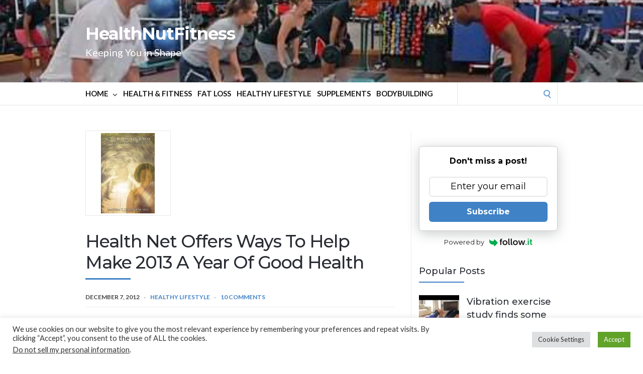

--- FILE ---
content_type: text/html; charset=UTF-8
request_url: https://healthnutfitness.com/625/health-net-offers-ways-2013-year-good-health/
body_size: 43975
content:
<!DOCTYPE html>
<html lang="en-US">
<head>
	<!-- Meta -->
	<meta charset="UTF-8">
	<meta name="viewport" content="width=device-width, initial-scale=1">
	<!-- Link -->
	<link rel="profile" href="http://gmpg.org/xfn/11">
	<link rel="pingback" href="">
	<!-- WP Head -->
	<title>Health Net Offers Ways To Help Make 2013 A Year Of Good Health | HealthNutFitness</title>
<meta name='robots' content='max-image-preview:large' />
	<style>img:is([sizes="auto" i], [sizes^="auto," i]) { contain-intrinsic-size: 3000px 1500px }</style>
	
<!-- Social Warfare v4.5.6 https://warfareplugins.com - BEGINNING OF OUTPUT -->
<style>
	@font-face {
		font-family: "sw-icon-font";
		src:url("https://healthnutfitness.com/wp-content/plugins/social-warfare/assets/fonts/sw-icon-font.eot?ver=4.5.6");
		src:url("https://healthnutfitness.com/wp-content/plugins/social-warfare/assets/fonts/sw-icon-font.eot?ver=4.5.6#iefix") format("embedded-opentype"),
		url("https://healthnutfitness.com/wp-content/plugins/social-warfare/assets/fonts/sw-icon-font.woff?ver=4.5.6") format("woff"),
		url("https://healthnutfitness.com/wp-content/plugins/social-warfare/assets/fonts/sw-icon-font.ttf?ver=4.5.6") format("truetype"),
		url("https://healthnutfitness.com/wp-content/plugins/social-warfare/assets/fonts/sw-icon-font.svg?ver=4.5.6#1445203416") format("svg");
		font-weight: normal;
		font-style: normal;
		font-display:block;
	}
</style>
<!-- Social Warfare v4.5.6 https://warfareplugins.com - END OF OUTPUT -->

<link rel='dns-prefetch' href='//www.avantlink.com' />
<link rel='dns-prefetch' href='//fonts.googleapis.com' />
<link rel='dns-prefetch' href='//www.googletagmanager.com' />
<link rel='dns-prefetch' href='//pagead2.googlesyndication.com' />
<link rel="alternate" type="application/rss+xml" title="HealthNutFitness &raquo; Feed" href="https://healthnutfitness.com/feed/" />
<link rel="alternate" type="application/rss+xml" title="HealthNutFitness &raquo; Comments Feed" href="https://healthnutfitness.com/comments/feed/" />
<link rel="alternate" type="application/rss+xml" title="HealthNutFitness &raquo; Health Net Offers Ways To Help Make 2013 A Year Of Good Health Comments Feed" href="https://healthnutfitness.com/625/health-net-offers-ways-2013-year-good-health/feed/" />
<script type="text/javascript">
/* <![CDATA[ */
window._wpemojiSettings = {"baseUrl":"https:\/\/s.w.org\/images\/core\/emoji\/16.0.1\/72x72\/","ext":".png","svgUrl":"https:\/\/s.w.org\/images\/core\/emoji\/16.0.1\/svg\/","svgExt":".svg","source":{"concatemoji":"https:\/\/healthnutfitness.com\/wp-includes\/js\/wp-emoji-release.min.js?ver=6.8.3"}};
/*! This file is auto-generated */
!function(s,n){var o,i,e;function c(e){try{var t={supportTests:e,timestamp:(new Date).valueOf()};sessionStorage.setItem(o,JSON.stringify(t))}catch(e){}}function p(e,t,n){e.clearRect(0,0,e.canvas.width,e.canvas.height),e.fillText(t,0,0);var t=new Uint32Array(e.getImageData(0,0,e.canvas.width,e.canvas.height).data),a=(e.clearRect(0,0,e.canvas.width,e.canvas.height),e.fillText(n,0,0),new Uint32Array(e.getImageData(0,0,e.canvas.width,e.canvas.height).data));return t.every(function(e,t){return e===a[t]})}function u(e,t){e.clearRect(0,0,e.canvas.width,e.canvas.height),e.fillText(t,0,0);for(var n=e.getImageData(16,16,1,1),a=0;a<n.data.length;a++)if(0!==n.data[a])return!1;return!0}function f(e,t,n,a){switch(t){case"flag":return n(e,"\ud83c\udff3\ufe0f\u200d\u26a7\ufe0f","\ud83c\udff3\ufe0f\u200b\u26a7\ufe0f")?!1:!n(e,"\ud83c\udde8\ud83c\uddf6","\ud83c\udde8\u200b\ud83c\uddf6")&&!n(e,"\ud83c\udff4\udb40\udc67\udb40\udc62\udb40\udc65\udb40\udc6e\udb40\udc67\udb40\udc7f","\ud83c\udff4\u200b\udb40\udc67\u200b\udb40\udc62\u200b\udb40\udc65\u200b\udb40\udc6e\u200b\udb40\udc67\u200b\udb40\udc7f");case"emoji":return!a(e,"\ud83e\udedf")}return!1}function g(e,t,n,a){var r="undefined"!=typeof WorkerGlobalScope&&self instanceof WorkerGlobalScope?new OffscreenCanvas(300,150):s.createElement("canvas"),o=r.getContext("2d",{willReadFrequently:!0}),i=(o.textBaseline="top",o.font="600 32px Arial",{});return e.forEach(function(e){i[e]=t(o,e,n,a)}),i}function t(e){var t=s.createElement("script");t.src=e,t.defer=!0,s.head.appendChild(t)}"undefined"!=typeof Promise&&(o="wpEmojiSettingsSupports",i=["flag","emoji"],n.supports={everything:!0,everythingExceptFlag:!0},e=new Promise(function(e){s.addEventListener("DOMContentLoaded",e,{once:!0})}),new Promise(function(t){var n=function(){try{var e=JSON.parse(sessionStorage.getItem(o));if("object"==typeof e&&"number"==typeof e.timestamp&&(new Date).valueOf()<e.timestamp+604800&&"object"==typeof e.supportTests)return e.supportTests}catch(e){}return null}();if(!n){if("undefined"!=typeof Worker&&"undefined"!=typeof OffscreenCanvas&&"undefined"!=typeof URL&&URL.createObjectURL&&"undefined"!=typeof Blob)try{var e="postMessage("+g.toString()+"("+[JSON.stringify(i),f.toString(),p.toString(),u.toString()].join(",")+"));",a=new Blob([e],{type:"text/javascript"}),r=new Worker(URL.createObjectURL(a),{name:"wpTestEmojiSupports"});return void(r.onmessage=function(e){c(n=e.data),r.terminate(),t(n)})}catch(e){}c(n=g(i,f,p,u))}t(n)}).then(function(e){for(var t in e)n.supports[t]=e[t],n.supports.everything=n.supports.everything&&n.supports[t],"flag"!==t&&(n.supports.everythingExceptFlag=n.supports.everythingExceptFlag&&n.supports[t]);n.supports.everythingExceptFlag=n.supports.everythingExceptFlag&&!n.supports.flag,n.DOMReady=!1,n.readyCallback=function(){n.DOMReady=!0}}).then(function(){return e}).then(function(){var e;n.supports.everything||(n.readyCallback(),(e=n.source||{}).concatemoji?t(e.concatemoji):e.wpemoji&&e.twemoji&&(t(e.twemoji),t(e.wpemoji)))}))}((window,document),window._wpemojiSettings);
/* ]]> */
</script>

<link rel='stylesheet' id='SFMCss-css' href='https://healthnutfitness.com/wp-content/plugins/feedburner-alternative-and-rss-redirect/css/sfm_style.css?ver=6.8.3' type='text/css' media='all' />
<link rel='stylesheet' id='SFMCSS-css' href='https://healthnutfitness.com/wp-content/plugins/feedburner-alternative-and-rss-redirect/css/sfm_widgetStyle.css?ver=6.8.3' type='text/css' media='all' />
<link rel='stylesheet' id='social-warfare-block-css-css' href='https://healthnutfitness.com/wp-content/plugins/social-warfare/assets/js/post-editor/dist/blocks.style.build.css?ver=6.8.3' type='text/css' media='all' />
<style id='wp-emoji-styles-inline-css' type='text/css'>

	img.wp-smiley, img.emoji {
		display: inline !important;
		border: none !important;
		box-shadow: none !important;
		height: 1em !important;
		width: 1em !important;
		margin: 0 0.07em !important;
		vertical-align: -0.1em !important;
		background: none !important;
		padding: 0 !important;
	}
</style>
<style id='classic-theme-styles-inline-css' type='text/css'>
/*! This file is auto-generated */
.wp-block-button__link{color:#fff;background-color:#32373c;border-radius:9999px;box-shadow:none;text-decoration:none;padding:calc(.667em + 2px) calc(1.333em + 2px);font-size:1.125em}.wp-block-file__button{background:#32373c;color:#fff;text-decoration:none}
</style>
<style id='global-styles-inline-css' type='text/css'>
:root{--wp--preset--aspect-ratio--square: 1;--wp--preset--aspect-ratio--4-3: 4/3;--wp--preset--aspect-ratio--3-4: 3/4;--wp--preset--aspect-ratio--3-2: 3/2;--wp--preset--aspect-ratio--2-3: 2/3;--wp--preset--aspect-ratio--16-9: 16/9;--wp--preset--aspect-ratio--9-16: 9/16;--wp--preset--color--black: #000000;--wp--preset--color--cyan-bluish-gray: #abb8c3;--wp--preset--color--white: #ffffff;--wp--preset--color--pale-pink: #f78da7;--wp--preset--color--vivid-red: #cf2e2e;--wp--preset--color--luminous-vivid-orange: #ff6900;--wp--preset--color--luminous-vivid-amber: #fcb900;--wp--preset--color--light-green-cyan: #7bdcb5;--wp--preset--color--vivid-green-cyan: #00d084;--wp--preset--color--pale-cyan-blue: #8ed1fc;--wp--preset--color--vivid-cyan-blue: #0693e3;--wp--preset--color--vivid-purple: #9b51e0;--wp--preset--gradient--vivid-cyan-blue-to-vivid-purple: linear-gradient(135deg,rgba(6,147,227,1) 0%,rgb(155,81,224) 100%);--wp--preset--gradient--light-green-cyan-to-vivid-green-cyan: linear-gradient(135deg,rgb(122,220,180) 0%,rgb(0,208,130) 100%);--wp--preset--gradient--luminous-vivid-amber-to-luminous-vivid-orange: linear-gradient(135deg,rgba(252,185,0,1) 0%,rgba(255,105,0,1) 100%);--wp--preset--gradient--luminous-vivid-orange-to-vivid-red: linear-gradient(135deg,rgba(255,105,0,1) 0%,rgb(207,46,46) 100%);--wp--preset--gradient--very-light-gray-to-cyan-bluish-gray: linear-gradient(135deg,rgb(238,238,238) 0%,rgb(169,184,195) 100%);--wp--preset--gradient--cool-to-warm-spectrum: linear-gradient(135deg,rgb(74,234,220) 0%,rgb(151,120,209) 20%,rgb(207,42,186) 40%,rgb(238,44,130) 60%,rgb(251,105,98) 80%,rgb(254,248,76) 100%);--wp--preset--gradient--blush-light-purple: linear-gradient(135deg,rgb(255,206,236) 0%,rgb(152,150,240) 100%);--wp--preset--gradient--blush-bordeaux: linear-gradient(135deg,rgb(254,205,165) 0%,rgb(254,45,45) 50%,rgb(107,0,62) 100%);--wp--preset--gradient--luminous-dusk: linear-gradient(135deg,rgb(255,203,112) 0%,rgb(199,81,192) 50%,rgb(65,88,208) 100%);--wp--preset--gradient--pale-ocean: linear-gradient(135deg,rgb(255,245,203) 0%,rgb(182,227,212) 50%,rgb(51,167,181) 100%);--wp--preset--gradient--electric-grass: linear-gradient(135deg,rgb(202,248,128) 0%,rgb(113,206,126) 100%);--wp--preset--gradient--midnight: linear-gradient(135deg,rgb(2,3,129) 0%,rgb(40,116,252) 100%);--wp--preset--font-size--small: 13px;--wp--preset--font-size--medium: 20px;--wp--preset--font-size--large: 36px;--wp--preset--font-size--x-large: 42px;--wp--preset--spacing--20: 0.44rem;--wp--preset--spacing--30: 0.67rem;--wp--preset--spacing--40: 1rem;--wp--preset--spacing--50: 1.5rem;--wp--preset--spacing--60: 2.25rem;--wp--preset--spacing--70: 3.38rem;--wp--preset--spacing--80: 5.06rem;--wp--preset--shadow--natural: 6px 6px 9px rgba(0, 0, 0, 0.2);--wp--preset--shadow--deep: 12px 12px 50px rgba(0, 0, 0, 0.4);--wp--preset--shadow--sharp: 6px 6px 0px rgba(0, 0, 0, 0.2);--wp--preset--shadow--outlined: 6px 6px 0px -3px rgba(255, 255, 255, 1), 6px 6px rgba(0, 0, 0, 1);--wp--preset--shadow--crisp: 6px 6px 0px rgba(0, 0, 0, 1);}:where(.is-layout-flex){gap: 0.5em;}:where(.is-layout-grid){gap: 0.5em;}body .is-layout-flex{display: flex;}.is-layout-flex{flex-wrap: wrap;align-items: center;}.is-layout-flex > :is(*, div){margin: 0;}body .is-layout-grid{display: grid;}.is-layout-grid > :is(*, div){margin: 0;}:where(.wp-block-columns.is-layout-flex){gap: 2em;}:where(.wp-block-columns.is-layout-grid){gap: 2em;}:where(.wp-block-post-template.is-layout-flex){gap: 1.25em;}:where(.wp-block-post-template.is-layout-grid){gap: 1.25em;}.has-black-color{color: var(--wp--preset--color--black) !important;}.has-cyan-bluish-gray-color{color: var(--wp--preset--color--cyan-bluish-gray) !important;}.has-white-color{color: var(--wp--preset--color--white) !important;}.has-pale-pink-color{color: var(--wp--preset--color--pale-pink) !important;}.has-vivid-red-color{color: var(--wp--preset--color--vivid-red) !important;}.has-luminous-vivid-orange-color{color: var(--wp--preset--color--luminous-vivid-orange) !important;}.has-luminous-vivid-amber-color{color: var(--wp--preset--color--luminous-vivid-amber) !important;}.has-light-green-cyan-color{color: var(--wp--preset--color--light-green-cyan) !important;}.has-vivid-green-cyan-color{color: var(--wp--preset--color--vivid-green-cyan) !important;}.has-pale-cyan-blue-color{color: var(--wp--preset--color--pale-cyan-blue) !important;}.has-vivid-cyan-blue-color{color: var(--wp--preset--color--vivid-cyan-blue) !important;}.has-vivid-purple-color{color: var(--wp--preset--color--vivid-purple) !important;}.has-black-background-color{background-color: var(--wp--preset--color--black) !important;}.has-cyan-bluish-gray-background-color{background-color: var(--wp--preset--color--cyan-bluish-gray) !important;}.has-white-background-color{background-color: var(--wp--preset--color--white) !important;}.has-pale-pink-background-color{background-color: var(--wp--preset--color--pale-pink) !important;}.has-vivid-red-background-color{background-color: var(--wp--preset--color--vivid-red) !important;}.has-luminous-vivid-orange-background-color{background-color: var(--wp--preset--color--luminous-vivid-orange) !important;}.has-luminous-vivid-amber-background-color{background-color: var(--wp--preset--color--luminous-vivid-amber) !important;}.has-light-green-cyan-background-color{background-color: var(--wp--preset--color--light-green-cyan) !important;}.has-vivid-green-cyan-background-color{background-color: var(--wp--preset--color--vivid-green-cyan) !important;}.has-pale-cyan-blue-background-color{background-color: var(--wp--preset--color--pale-cyan-blue) !important;}.has-vivid-cyan-blue-background-color{background-color: var(--wp--preset--color--vivid-cyan-blue) !important;}.has-vivid-purple-background-color{background-color: var(--wp--preset--color--vivid-purple) !important;}.has-black-border-color{border-color: var(--wp--preset--color--black) !important;}.has-cyan-bluish-gray-border-color{border-color: var(--wp--preset--color--cyan-bluish-gray) !important;}.has-white-border-color{border-color: var(--wp--preset--color--white) !important;}.has-pale-pink-border-color{border-color: var(--wp--preset--color--pale-pink) !important;}.has-vivid-red-border-color{border-color: var(--wp--preset--color--vivid-red) !important;}.has-luminous-vivid-orange-border-color{border-color: var(--wp--preset--color--luminous-vivid-orange) !important;}.has-luminous-vivid-amber-border-color{border-color: var(--wp--preset--color--luminous-vivid-amber) !important;}.has-light-green-cyan-border-color{border-color: var(--wp--preset--color--light-green-cyan) !important;}.has-vivid-green-cyan-border-color{border-color: var(--wp--preset--color--vivid-green-cyan) !important;}.has-pale-cyan-blue-border-color{border-color: var(--wp--preset--color--pale-cyan-blue) !important;}.has-vivid-cyan-blue-border-color{border-color: var(--wp--preset--color--vivid-cyan-blue) !important;}.has-vivid-purple-border-color{border-color: var(--wp--preset--color--vivid-purple) !important;}.has-vivid-cyan-blue-to-vivid-purple-gradient-background{background: var(--wp--preset--gradient--vivid-cyan-blue-to-vivid-purple) !important;}.has-light-green-cyan-to-vivid-green-cyan-gradient-background{background: var(--wp--preset--gradient--light-green-cyan-to-vivid-green-cyan) !important;}.has-luminous-vivid-amber-to-luminous-vivid-orange-gradient-background{background: var(--wp--preset--gradient--luminous-vivid-amber-to-luminous-vivid-orange) !important;}.has-luminous-vivid-orange-to-vivid-red-gradient-background{background: var(--wp--preset--gradient--luminous-vivid-orange-to-vivid-red) !important;}.has-very-light-gray-to-cyan-bluish-gray-gradient-background{background: var(--wp--preset--gradient--very-light-gray-to-cyan-bluish-gray) !important;}.has-cool-to-warm-spectrum-gradient-background{background: var(--wp--preset--gradient--cool-to-warm-spectrum) !important;}.has-blush-light-purple-gradient-background{background: var(--wp--preset--gradient--blush-light-purple) !important;}.has-blush-bordeaux-gradient-background{background: var(--wp--preset--gradient--blush-bordeaux) !important;}.has-luminous-dusk-gradient-background{background: var(--wp--preset--gradient--luminous-dusk) !important;}.has-pale-ocean-gradient-background{background: var(--wp--preset--gradient--pale-ocean) !important;}.has-electric-grass-gradient-background{background: var(--wp--preset--gradient--electric-grass) !important;}.has-midnight-gradient-background{background: var(--wp--preset--gradient--midnight) !important;}.has-small-font-size{font-size: var(--wp--preset--font-size--small) !important;}.has-medium-font-size{font-size: var(--wp--preset--font-size--medium) !important;}.has-large-font-size{font-size: var(--wp--preset--font-size--large) !important;}.has-x-large-font-size{font-size: var(--wp--preset--font-size--x-large) !important;}
:where(.wp-block-post-template.is-layout-flex){gap: 1.25em;}:where(.wp-block-post-template.is-layout-grid){gap: 1.25em;}
:where(.wp-block-columns.is-layout-flex){gap: 2em;}:where(.wp-block-columns.is-layout-grid){gap: 2em;}
:root :where(.wp-block-pullquote){font-size: 1.5em;line-height: 1.6;}
</style>
<link rel='stylesheet' id='avantlink_rp_style-css' href='https://healthnutfitness.com/wp-content/plugins/avantlink-wp/css/rp_style.css?ver=6.8.3' type='text/css' media='all' />
<link rel='stylesheet' id='avantlink_ps_style-css' href='https://healthnutfitness.com/wp-content/plugins/avantlink-wp/css/ps_style.css?ver=6.8.3' type='text/css' media='all' />
<link rel='stylesheet' id='cookie-law-info-css' href='https://healthnutfitness.com/wp-content/plugins/cookie-law-info/legacy/public/css/cookie-law-info-public.css?ver=3.3.9.1' type='text/css' media='all' />
<link rel='stylesheet' id='cookie-law-info-gdpr-css' href='https://healthnutfitness.com/wp-content/plugins/cookie-law-info/legacy/public/css/cookie-law-info-gdpr.css?ver=3.3.9.1' type='text/css' media='all' />
<link rel='stylesheet' id='cool-tag-cloud-css' href='https://healthnutfitness.com/wp-content/plugins/cool-tag-cloud/inc/cool-tag-cloud.css?ver=2.25' type='text/css' media='all' />
<link rel='stylesheet' id='html-forms-css' href='https://healthnutfitness.com/wp-content/plugins/html-forms/assets/css/forms.css?ver=1.6.2' type='text/css' media='all' />
<link rel='stylesheet' id='social_warfare-css' href='https://healthnutfitness.com/wp-content/plugins/social-warfare/assets/css/style.min.css?ver=4.5.6' type='text/css' media='all' />
<link rel='stylesheet' id='socrates-v5-style-css' href='https://healthnutfitness.com/wp-content/themes/socrates-v5/style.css?ver=5.046' type='text/css' media='all' />
<link rel='stylesheet' id='font-awesome-css' href='https://healthnutfitness.com/wp-content/themes/socrates-v5/css/fonts/font-awesome/font-awesome-min.css?ver=6.8.3' type='text/css' media='all' />
<link rel='stylesheet' id='socrates-v5-google-fonts-css' href='//fonts.googleapis.com/css?family=Lato%3A300%2C400%2C500%2C700%7CMontserrat%3A300%2C400%2C500%2C700%26subset%3Dlatin%2Clatin-ext&#038;ver=5.046' type='text/css' media='all' />
<link rel='stylesheet' id='taxopress-frontend-css-css' href='https://healthnutfitness.com/wp-content/plugins/simple-tags/assets/frontend/css/frontend.css?ver=3.43.0' type='text/css' media='all' />
<link rel='stylesheet' id='buttons-css' href='https://healthnutfitness.com/wp-includes/css/buttons.min.css?ver=6.8.3' type='text/css' media='all' />
<link rel='stylesheet' id='dashicons-css' href='https://healthnutfitness.com/wp-includes/css/dashicons.min.css?ver=6.8.3' type='text/css' media='all' />
<link rel='stylesheet' id='mediaelement-css' href='https://healthnutfitness.com/wp-includes/js/mediaelement/mediaelementplayer-legacy.min.css?ver=4.2.17' type='text/css' media='all' />
<link rel='stylesheet' id='wp-mediaelement-css' href='https://healthnutfitness.com/wp-includes/js/mediaelement/wp-mediaelement.min.css?ver=6.8.3' type='text/css' media='all' />
<link rel='stylesheet' id='media-views-css' href='https://healthnutfitness.com/wp-includes/css/media-views.min.css?ver=6.8.3' type='text/css' media='all' />
<link rel='stylesheet' id='imgareaselect-css' href='https://healthnutfitness.com/wp-includes/js/imgareaselect/imgareaselect.css?ver=0.9.8' type='text/css' media='all' />
<link rel='stylesheet' id='waap8977tw-bs4.css-css' href='https://healthnutfitness.com/wp-content/plugins/azonbot-ai-pro/modules/inc/assets/css/tw-bs4.css?ver=6.8.3' type='text/css' media='all' />
<link rel='stylesheet' id='waap9459font-awesome.min.css-css' href='https://healthnutfitness.com/wp-content/plugins/azonbot-ai-pro/modules/inc/fa/css/font-awesome.min.css?ver=6.8.3' type='text/css' media='all' />
<link rel='stylesheet' id='waap1455front.css-css' href='https://healthnutfitness.com/wp-content/plugins/azonbot-ai-pro/modules/css/front.css?ver=6.8.3' type='text/css' media='all' />
<script type="text/javascript" src="https://healthnutfitness.com/wp-includes/js/jquery/jquery.min.js?ver=3.7.1" id="jquery-core-js"></script>
<script type="text/javascript" src="https://healthnutfitness.com/wp-includes/js/jquery/jquery-migrate.min.js?ver=3.4.1" id="jquery-migrate-js"></script>
<script type="text/javascript" id="cookie-law-info-js-extra">
/* <![CDATA[ */
var Cli_Data = {"nn_cookie_ids":[],"cookielist":[],"non_necessary_cookies":[],"ccpaEnabled":"1","ccpaRegionBased":"","ccpaBarEnabled":"1","strictlyEnabled":["necessary","obligatoire"],"ccpaType":"ccpa_gdpr","js_blocking":"1","custom_integration":"","triggerDomRefresh":"","secure_cookies":""};
var cli_cookiebar_settings = {"animate_speed_hide":"500","animate_speed_show":"500","background":"#FFF","border":"#b1a6a6c2","border_on":"","button_1_button_colour":"#61a229","button_1_button_hover":"#4e8221","button_1_link_colour":"#fff","button_1_as_button":"1","button_1_new_win":"","button_2_button_colour":"#333","button_2_button_hover":"#292929","button_2_link_colour":"#444","button_2_as_button":"","button_2_hidebar":"","button_3_button_colour":"#dedfe0","button_3_button_hover":"#b2b2b3","button_3_link_colour":"#333333","button_3_as_button":"1","button_3_new_win":"","button_4_button_colour":"#dedfe0","button_4_button_hover":"#b2b2b3","button_4_link_colour":"#333333","button_4_as_button":"1","button_7_button_colour":"#61a229","button_7_button_hover":"#4e8221","button_7_link_colour":"#fff","button_7_as_button":"1","button_7_new_win":"","font_family":"inherit","header_fix":"","notify_animate_hide":"1","notify_animate_show":"","notify_div_id":"#cookie-law-info-bar","notify_position_horizontal":"right","notify_position_vertical":"bottom","scroll_close":"","scroll_close_reload":"","accept_close_reload":"","reject_close_reload":"","showagain_tab":"","showagain_background":"#fff","showagain_border":"#000","showagain_div_id":"#cookie-law-info-again","showagain_x_position":"100px","text":"#333333","show_once_yn":"","show_once":"10000","logging_on":"","as_popup":"","popup_overlay":"1","bar_heading_text":"","cookie_bar_as":"banner","popup_showagain_position":"bottom-right","widget_position":"left"};
var log_object = {"ajax_url":"https:\/\/healthnutfitness.com\/wp-admin\/admin-ajax.php"};
/* ]]> */
</script>
<script type="text/javascript" src="https://healthnutfitness.com/wp-content/plugins/cookie-law-info/legacy/public/js/cookie-law-info-public.js?ver=3.3.9.1" id="cookie-law-info-js"></script>
<script type="text/javascript" id="cookie-law-info-ccpa-js-extra">
/* <![CDATA[ */
var ccpa_data = {"opt_out_prompt":"Do you really wish to opt out?","opt_out_confirm":"Confirm","opt_out_cancel":"Cancel"};
/* ]]> */
</script>
<script type="text/javascript" src="https://healthnutfitness.com/wp-content/plugins/cookie-law-info/legacy/admin/modules/ccpa/assets/js/cookie-law-info-ccpa.js?ver=3.3.9.1" id="cookie-law-info-ccpa-js"></script>
<script type="text/javascript" src="https://healthnutfitness.com/wp-content/plugins/simple-tags/assets/frontend/js/frontend.js?ver=3.43.0" id="taxopress-frontend-js-js"></script>
<script type="text/javascript" id="utils-js-extra">
/* <![CDATA[ */
var userSettings = {"url":"\/","uid":"0","time":"1769175181","secure":"1"};
/* ]]> */
</script>
<script type="text/javascript" src="https://healthnutfitness.com/wp-includes/js/utils.min.js?ver=6.8.3" id="utils-js"></script>
<script type="text/javascript" src="https://healthnutfitness.com/wp-includes/js/plupload/moxie.min.js?ver=1.3.5.1" id="moxiejs-js"></script>
<script type="text/javascript" src="https://healthnutfitness.com/wp-includes/js/plupload/plupload.min.js?ver=2.1.9" id="plupload-js"></script>
<!--[if lt IE 8]>
<script type="text/javascript" src="https://healthnutfitness.com/wp-includes/js/json2.min.js?ver=2015-05-03" id="json2-js"></script>
<![endif]-->
<script type="text/javascript" id="waap5790front.js4716-js-extra">
/* <![CDATA[ */
var waap_local_data = {"add_url":"https:\/\/healthnutfitness.com\/wp-admin\/post-new.php?post_type=event","nonce":"6ba4da5593","ajaxurl":"https:\/\/healthnutfitness.com\/wp-admin\/admin-ajax.php"};
/* ]]> */
</script>
<script type="text/javascript" src="https://healthnutfitness.com/wp-content/plugins/azonbot-ai-pro/modules/js/front.js?ver=6.8.3" id="waap5790front.js4716-js"></script>
<link rel="https://api.w.org/" href="https://healthnutfitness.com/wp-json/" /><link rel="alternate" title="JSON" type="application/json" href="https://healthnutfitness.com/wp-json/wp/v2/posts/625" />
<link rel="canonical" href="https://healthnutfitness.com/625/health-net-offers-ways-2013-year-good-health/" />
<link rel='shortlink' href='https://healthnutfitness.com/?p=625' />
<link rel="alternate" title="oEmbed (JSON)" type="application/json+oembed" href="https://healthnutfitness.com/wp-json/oembed/1.0/embed?url=https%3A%2F%2Fhealthnutfitness.com%2F625%2Fhealth-net-offers-ways-2013-year-good-health%2F" />
<link rel="alternate" title="oEmbed (XML)" type="text/xml+oembed" href="https://healthnutfitness.com/wp-json/oembed/1.0/embed?url=https%3A%2F%2Fhealthnutfitness.com%2F625%2Fhealth-net-offers-ways-2013-year-good-health%2F&#038;format=xml" />
 <meta name="follow.[base64]" content="RRmrnMUGVyvYSMayxVJk"/> <meta name="follow.[base64]" content="6CawpjYGpvSDuZy6TQQl"/><meta name="generator" content="Site Kit by Google 1.155.0" />		<script type="text/javascript">
			var _statcounter = _statcounter || [];
			_statcounter.push({"tags": {"author": "HealthNut"}});
		</script>
		<meta property="og:site_name" content="HealthNutFitness"><meta property="og:url" content="https://healthnutfitness.com/625/health-net-offers-ways-2013-year-good-health/"><meta property="og:title" content="Health Net Offers Ways To Help Make 2013 A Year Of Good Health"><meta property="og:description" content="Search Our Top Rated Options LOS ANGELES&#8211;(BUSINESS WIRE)&#8211; Leading a healthy lifestyle tops many Americans lists of New Years resolutions. But exactly what defines good health? As calendars will soon be turning to 2013, Health Net, Inc.[1] (HNT[2]) is sharing several important questions and answers that should be reviewed before embarking on any health-improvement program. [&hellip;]"><meta property="og:image" content="https://healthnutfitness.com/wp-content/uploads/2013/09/51RVbB6QLmL._SL160_OU01_SS160_.jpg"><meta property="og:image:alt" content=""><meta property="og:type" content="article"><meta property="og:locale" content="en_US"><meta property="og:locale:alternate" content="en_US"><meta property="og:site" content="https://healthnutfitness.com"><meta property="og:site_description" content="Keeping You in Shape"><meta property="og:site_icon" content=""><!-- Twitter Meta Tags --><meta name="twitter:card" content="summary_large_image"><meta name="twitter:image" content="https://healthnutfitness.com/wp-content/uploads/2013/09/51RVbB6QLmL._SL160_OU01_SS160_.jpg"><meta name="twitter:image:alt" content=""><meta name="twitter:title" content="Health Net Offers Ways To Help Make 2013 A Year Of Good Health"><meta name="twitter:description" content="Search Our Top Rated Options LOS ANGELES&#8211;(BUSINESS WIRE)&#8211; Leading a healthy lifestyle tops many Americans lists of New Years resolutions. But exactly what defines good health? As calendars will soon be turning to 2013, Health Net, Inc.[1] (HNT[2]) is sharing several important questions and answers that should be reviewed before embarking on any health-improvement program. [&hellip;]"><meta name="twitter:domain" content="healthnutfitness.com"><meta name="twitter:url" content="https://healthnutfitness.com/625/health-net-offers-ways-2013-year-good-health/"><!-- Open Graph Meta Tags Powered With Love By SEO Engine 😽 --><style type="text/css">.wrapper, .body-general-layout-wrapped #page-inner { max-width: 1200px; }#header { background-image: url("https://healthnutfitness.com/wp-content/uploads/2017/12/cropped-weights-817635__340.jpg"); }#header-inner .wrapper { min-height: 100px; padding: 50px 0px; }@media only screen and ( min-width: 1025px ) and ( max-width: 1279px ) {body #header-inner .wrapper { min-height: 80px; padding: 40px 0px; }}@media only screen and ( min-width: 768px ) and ( max-width: 1024px ) {body #header-inner .wrapper { min-height: 62.5px; padding: 31.25px 0px; }}@media only screen and ( min-width: 480px ) and ( max-width: 767px ) {body #header-inner .wrapper { min-height: 45.454545454545px; padding: 22.727272727273px 0px; }}@media only screen and ( min-width: 320px ) and ( max-width: 479px ) {body #header-inner .wrapper { min-height: 26.315789473684px; padding: 13.157894736842px 0px; }}.page-template-default #content, .page-template-template-member #content { padding-right: 0px; }#top-bar { background-color: #22242a; }#top-bar-navigation .menu > li > a, #top-bar-navigation .menu a .fa, #top-bar-search .search-field, #top-bar-search .fa { color: #fff; }#top-bar-search .search-field::-webkit-input-placeholder { color: #fff; }#top-bar-search .search-field::-moz-placeholder { color: #fff; }#top-bar-search .search-field:-ms-input-placeholder { color: #fff; }#top-bar-navigation .menu ul { background-color: #191a1f; }#top-bar-navigation .menu ul li > a { color: #fff; }#header { background-color: #292c33; }#logo .site-title { color: #fff; }#logo .site-description { color: #ffffff; }#navigation { background-color: #fff; }#navigation .menu > li > a, #navigation .menu a .fa { color: #181818; }#navigation-aside .menu > li > a, #navigation-aside .menu a .fa { color: #ffffff; }#navigation .menu ul, #mobile-navigation-menu, #navigation-aside .menu ul { background-color: #22242a; }#navigation .menu ul li > a, #mobile-navigation-menu a, #mobile-navigation-menu li .fa, #navigation-aside .menu ul li > a { color: #fff; }#footer-widgets { background-color: #22242a; }#footer-widgets, #footer-widgets a, #footer-widgets ul { color: #4082c6; }#footer-widgets { color: #fff; }#footer-widgets .widget-title { color: #4082c6; }#footer-widgets .widget-title:after { background: #4082c6; }#footer-bottom { background: #fff; }#footer-bottom { color: #444; }#footer-bottom a { color: #4082c6; }#footer-navigation .menu > li > a { color: #4082c6; }#footer-navigation .menu > li > a:hover { color: #4082c6; }body, button, input, select, textarea { color: #444; }h1, h2, h3, h4, h5, h6, .blog-post-single-title, .page-title { color: #292c33; }.header-mobile-nav-hook .st0{fill: #4082c6; }table thead, table tbody th, button, input[type="button"], input[type="reset"], input[type="submit"], .header-mobile-nav-hook, .post-s1-title:after, .post-s1-read-more a, .post-s2-read-more a, .post-s2-cats a, .post-s3-cats a, .post-s3-title:after, .pagination-load-more a, .pagination-type-numbered a, .blog-post-single-nav-button, .widget .tagcloud a, #footer-widgets .widget-title:after, .blog-post-single-title:after, .page-title:after, .blog-post-single-content h2:after, .blog-post-single-content h3:after, .blog-post-single-content h4:after, .blog-post-single-content h5:after, .comments-section-heading-title:after, .comment-reply-title:after, #sidebar .widget-title:after { background-color: #4082c6; }.comment-meta-author, #header-search .fa { color: #4082c6; }.search-icon { border-color: #4082c6; }.search-icon::after { background-color: #4082c6; }.soc-toggle.active .soc-toggle-title,.soc-tabs-nav-item.active {background: #4082c6;border-color:#4082c6 }a { color: #4082c6; }.widget_search input[type="submit"] { border-color: #4082c6; }body, button, input, select, textarea, input[type="text"], input[type="email"], input[type="url"], input[type="password"], input[type="search"], textarea { font-family: "Lato"; }h1, h2, h3, h4, h5, h6, #logo .site-title { font-family: "Montserrat"; }#top-bar-navigation .menu > li > a, #top-bar-navigation .menu ul li a, #navigation .menu > li > a, #navigation .menu ul li > a, #navigation-aside .menu > li > a, #navigation-aside .menu ul li > a, #mobile-navigation-menu a, #footer-copyright, #footer-navigation .menu > li > a { text-transform:uppercase; }h1 { font-size: 33px; }h2 { font-size: 30px; }h3 { font-size: 27px; }h4 { font-size: 24px; }h5 { font-size: 21px; }h6 { font-size: 18px; }@media only screen and ( max-width: 767px ) {h1 { font-size: 26px; }h2 { font-size: 24px; }h3 { font-size: 22px; }h4 { font-size: 20px; }h5 { font-size: 18px; }h6 { font-size: 16px; }}#logo .site-title { font-size: 34px; font-weight: 700; }#logo .site-description { font-size: 20px; font-weight: 400; }body, button, input, select, textarea { font-size: 16px; font-weight: 400; }.page-title { font-size: 35px; font-weight: 500; }.blog-post-single-title { font-size: 35px; font-weight: 500; }.post-s1-title { font-size: 28px; font-weight: 500; }#navigation .menu > li > a, #navigation-aside .menu > li > a { font-size: 16px; font-weight: 600; }#navigation .menu ul li > a, #navigation-aside .menu ul li > a { font-size: 13px; font-weight: 600; }#header-widgets .widget-title, #sidebar .widget-title, #footer-widgets .widget-title { font-size: 18px; font-weight: 500; }#footer-copyright, #footer-bottom a, #footer-navigation .menu > li > a, #footer-navigation .menu > li > a:hover { font-size: 12px; font-weight: 400; }.post-s2-title { font-size: 17px; color: #000000; }</style><meta name="google-site-verification" content="wxStXBg64hq4B4Th4U2RvKCTYHMyY2zdAP3j5pHE830">
<!-- Google AdSense meta tags added by Site Kit -->
<meta name="google-adsense-platform-account" content="ca-host-pub-2644536267352236">
<meta name="google-adsense-platform-domain" content="sitekit.withgoogle.com">
<!-- End Google AdSense meta tags added by Site Kit -->

<!-- Google AdSense snippet added by Site Kit -->
<script type="text/javascript" async="async" src="https://pagead2.googlesyndication.com/pagead/js/adsbygoogle.js?client=ca-pub-5608694568446291&amp;host=ca-host-pub-2644536267352236" crossorigin="anonymous"></script>

<!-- End Google AdSense snippet added by Site Kit -->
<meta name="description" content="Search Our Top Rated Options LOS ANGELES–(BUSINESS WIRE)– Leading a healthy lifestyle tops many Americans lists of New Years resolutions. But exactly what defines good health? As calendars will soon be turning to 2013, Health Net, Inc.[1] (HNT[2]) is sharing several important questions and answers that should be reviewed before embarking on any health-improvement program. […]" />

</head>
<body class="wp-singular post-template-default single single-post postid-625 single-format-standard wp-theme-socrates-v5 browser-chrome body-general-layout-full body-logo-position-left body-fitvids-enabled">

	<div id="page" class="site">
	
		<div id="page-inner">

			
	<div id="top-bar">
		
		<div class="wrapper clearfix">

						<div id="top-bar-navigation" class="hide-on-mobile">
							</div><!-- #top-bar-navigation -->

		</div><!-- .wrapper -->

	</div><!-- #top-bar -->


		
									
				<header id="header" class="site-header">

					<div id="header-inner">

						<div class="wrapper clearfix">
						
							<div id="logo">
	<div itemscope itemtype="http://schema.org/Organization"></div>						<p class="site-title"><a href="https://healthnutfitness.com/" rel="home">HealthNutFitness</a></p>
											<p class="site-description">Keeping You in Shape</p>
			</div><!-- #logo -->
							
							
						</div><!-- .wrapper -->

						
					</div><!-- #header-inner -->
					
				</header><!-- #header -->

			
						<nav id="navigation" class="navigation-below">

	<div class="wrapper clearfix">
		<div id="navigation-inner">
			<div class="menu-primary-menu-container"><ul id="primary-menu" class="menu"><li id="menu-item-9049" class="menu-item menu-item-type-custom menu-item-object-custom menu-item-has-children menu-item-9049"><a href="/">Home</a>
<ul class="sub-menu">
	<li id="menu-item-9894" class="menu-item menu-item-type-custom menu-item-object-custom menu-item-9894"><a href="http://feedburner.google.com/fb/a/mailverify?uri=healthnutfitnesscom&#038;loc=en_US">Subscribe</a></li>
	<li id="menu-item-9045" class="menu-item menu-item-type-post_type menu-item-object-page menu-item-9045"><a href="https://healthnutfitness.com/contact/">Contact Us</a></li>
	<li id="menu-item-9047" class="menu-item menu-item-type-post_type menu-item-object-page menu-item-9047"><a href="https://healthnutfitness.com/privacy-policy/">Privacy Policy</a></li>
	<li id="menu-item-9048" class="menu-item menu-item-type-post_type menu-item-object-page menu-item-9048"><a href="https://healthnutfitness.com/medical_disclaimer/">Medical Disclaimer</a></li>
	<li id="menu-item-9046" class="menu-item menu-item-type-post_type menu-item-object-page menu-item-9046"><a href="https://healthnutfitness.com/sitemap/">Site Map</a></li>
</ul>
</li>
<li id="menu-item-9890" class="menu-item menu-item-type-taxonomy menu-item-object-category current-post-ancestor menu-item-9890"><a href="https://healthnutfitness.com/category/health-fitness/">Health &#038; Fitness</a></li>
<li id="menu-item-9891" class="menu-item menu-item-type-taxonomy menu-item-object-category menu-item-9891"><a href="https://healthnutfitness.com/category/health-fitness/fat-loss/">Fat Loss</a></li>
<li id="menu-item-9892" class="menu-item menu-item-type-taxonomy menu-item-object-category current-post-ancestor current-menu-parent current-post-parent menu-item-9892"><a href="https://healthnutfitness.com/category/health-fitness/healthy-lifestyle/">Healthy Lifestyle</a></li>
<li id="menu-item-9893" class="menu-item menu-item-type-taxonomy menu-item-object-category menu-item-9893"><a href="https://healthnutfitness.com/category/health-fitness/supplements-2/">Supplements</a></li>
<li id="menu-item-9905" class="menu-item menu-item-type-taxonomy menu-item-object-category menu-item-9905"><a href="https://healthnutfitness.com/category/health-fitness/bodybuilding/">Bodybuilding</a></li>
</ul></div>		</div><!-- #navigation-inner -->
		<div id="mobile-navigation">
	<!--<span class="header-mobile-nav-hook"><span class="header-mobile-nav-hook-icon"></span></span>-->
	<svg version="1.1" id="Layer_1" xmlns="http://www.w3.org/2000/svg" xmlns:xlink="http://www.w3.org/1999/xlink" x="0px" y="0px"
	 viewBox="0 0 200 200" style="background:#fff;width:34px;" xml:space="preserve" class="header-mobile-nav-hook">

<path class="st0" d="M0,0v200.5h200V0H0z M165.2,153.3H34.8c-5.6,0-10.2-4.6-10.2-10.2s4.6-10.2,10.2-10.2h130.3
	c5.6,0,10.2,4.6,10.2,10.2S170.8,153.3,165.2,153.3z M165.2,110.3H34.8c-5.6,0-10.2-4.6-10.2-10.2s4.6-10.2,10.2-10.2h130.3
	c5.6,0,10.2,4.6,10.2,10.2S170.8,110.3,165.2,110.3z M165.2,67.3H34.8c-5.6,0-10.2-4.6-10.2-10.2s4.6-10.2,10.2-10.2h130.3
	c5.6,0,10.2,4.6,10.2,10.2S170.8,67.3,165.2,67.3z"/>
</svg>
</div><!-- #mobile-navigation -->					<div id="header-search">
				
<form role="search" method="get" class="search-form" action="https://healthnutfitness.com/">
	<label>
		<span class="screen-reader-text">Search for:</span>
		<input type="search" class="search-field" placeholder="" value="" name="s" />
	</label>
	<button type="submit" class="search-submit" value="Search"><span class="screen-reader-text">Search</span><span class="search-icon"></span></button>
</form>
				<span class="search-icon"></span>
			</div><!-- #header-search -->
			</div><!-- .wrapper -->
</nav><!-- #navigation -->			<div id="main" class="site-content">
			
									<div class="wrapper clearfix">
				
	<div id="content" class="col col-8">

		<div class="blog-post-single">
					<div class="blog-post-single-thumb">
						<img src="https://healthnutfitness.com/wp-content/uploads/2013/09/51RVbB6QLmL._SL160_OU01_SS160_.jpg" alt="rp_51RVbB6QLmL._SL160_OU01_SS160_.jpg" />
		</div><!-- .blog-post-single-thumb -->
		
	<div class="blog-post-single-main">
					<h1 class="blog-post-single-title">Health Net Offers Ways To Help Make 2013 A Year Of Good Health</h1>
		
						<div class="blog-post-single-meta">
									<span class="post-meta-date">December 7, 2012</span>
																	<span class="post-meta-cats"><a href="https://healthnutfitness.com/category/health-fitness/healthy-lifestyle/" rel="category tag">Healthy Lifestyle</a></span>
													<span class="post-meta-comments"><a href="https://healthnutfitness.com/625/health-net-offers-ways-2013-year-good-health/#comments">10 Comments</a></span>
							</div><!-- .blog-post-single-meta -->
			
		
			
		
		<div class="blog-post-single-content">
			<div class="ads_before_content">
	<div class="tw-bs4">
		<div class="single_ai_block">
			<form method="POST" action="" class="amazon_search_ai">
	
				<div class="input-group mb-3">
					<input type="text" class="form-control search_term"   placeholder="What Product Are You Looking For?"  >
					<div class="input-group-append">
						<button class="btn btn-success" type="submit">
							Search
							<span class="spinner-grow text-light float-right ml-2 w-20 collapse search_loader"   role="status"></span>
						</button>
					</div>
				</div>

			</form>
			<div class="result_container collapse">
				<div class="h3">Our Top Rated Options</div>
				<div  class="mt-2 mb-2 p-2 result_block"></div>
			</div>
		</div>
		
		
	</div>
	</div><h2></h2>
<p> LOS ANGELES&#8211;(BUSINESS WIRE)&#8211; </p>
<p> Leading a healthy lifestyle tops many Americans lists of New Years resolutions. But exactly what defines good health? As calendars will soon be turning to 2013, Health Net, Inc.[1] (HNT[2]) is sharing several important questions and answers that should be reviewed before embarking on any health-improvement program. </p>
<p> We all want to be healthy, but what does being in good health actually mean, and how do we know what we should be doing to achieve that goal? asks Jonathan&nbsp;Scheff, M.D., chief medical officer for Health Net. The answers arent always that simple, he adds, and each of us may need help in finding the health formula that fits our individual needs. </p>
<p> <b>Consider these Questions</b> </p>
<p> To assist with navigating your way to a healthier 2013, Managed Health Network, Inc. (MHN), the behavioral health services subsidiary of Health Net, Inc., has developed the following list of important health questions and answers: </p>
<ul>
<li class="bwlistitemmargb"> <b>How much should I weigh?</b> Theres no question that being overweight is unhealthy. In fact, obesity has long been connected with several serious conditions, including diabetes, heart disease, some cancers and stroke. Determining if your weight falls into the unhealthy category, however, isnt simply a matter of standing on the scale. Thats because a variety of factors figure into the equation; for example, while muscle is preferable to fat, muscle weighs more than fat. So the number that shows on a scale doesnt necessarily answer the question: How much should I weigh? To help answer that question, the Centers for Disease Control and Prevention (CDC) offers guidelines. Specifically, the CDC says that a waist size of more than 40 inches for a man, and 35 inches for a non-pregnant woman, is an indication of being overweight and at risk for obesity-related illnesses. Your body mass index (BMI), a ratio based on your weight and height, is a more precise measure of whether youre at a healthy weight. The CDC provides a BMI calculator at this link: http://www.cdc.gov/nccdphp/dnpa/healthyweight/assessing/index.htm[3]. </li>
<li class="bwlistitemmargb"> <b>How hard do I need to physically push myself in order to get fit?</b> Generally speaking, a slow, steady heartbeat is associated with good health. While a physician can draw some conclusions about your health by listening to your heart, taking your pulse wont yield extensive information. If youve established an exercise routine thats designed to improve your level of fitness, however, using your target heart rate does provide a measure of whether youre doing enough to reach your goal. (It should be noted that, prior to starting any exercise program, its important to first consult a physician.) Its also important to note that, while your target heart rate is based on a percentage of your maximum heart rate, reaching that maximum is not the goal. In fact, a heart rate of 50 to 85 percent of your maximum indicates youre exerting yourself enough to become more fit. To calculate a rough estimate of your maximum heart rate, take the number 220 and subtract your age. Certain online resources offer more precise target-heart-rate ranges, such as the following: http://www.webmd.com/fitness-exercise/healthtool-target-heart-rate-calculator[4]. </li>
<li class="bwlistitemmargb"> <b>Should I switch from cigarettes to a safer tobacco?</b> It has been medically and scientifically proven that tobacco use leaves in its wake a host of negative health consequences. Despite this longstanding fact, rationalizations, along with downright myths, abound about cigarettes and other tobacco products. People claim that there are safer ways of smoking, such as not inhaling, switching to light or low-tar brands, or hand-rolling their own cigarettes. Cigars are often touted as a healthier alternative to cigarettes, as are smokeless tobacco products. As the American Cancer Society unequivocally states, the bottom line is: All tobacco products damage your health and quitting all such products is the smartest step that any smoker can take. If you want to take that smart step, a good place to start is by visiting http://www.cancer.org/healthy/index[5] and talking to your physician. </li>
<li class="bwlistitemmargb"> <b>Am I suffering from a mental illness?</b> As a general rule, people tend to focus on their physical health versus their mental/emotional health. The reality, however, is that all components &#8212; physical, mental and emotional &#8212; are equally important to achieving good overall health. As a starting point in assessing your mental health, consider this definition provided by the U.S. Surgeon Generals office: Mental health is the successful performance of mental function, resulting in productive activities, fulfilling relationships with other people, and the ability to adapt to change and to cope with adversity. In contrast, the U.S. Surgeon Generals office describes mental illness as all diagnosable mental disorders, which are health conditions characterized by alteration in thinking, mood, or behavior (or some combination thereof) associated with distress and/or impaired functioning. Central to both of these descriptions is ones ability to function. Specifically, if you feel that mental or emotional issues may be preventing you from successfully navigating daily life for an extended period, professional help may be warranted, and you should consult with your physician. If your employer offers an Employee Assistance Program (EAP), thats certainly another good resource; or visit http://www.nmha.org[6] for some additional information. </li>
</ul>
<p> <b>Aim for the Achievable</b> </p>
<p> Looking ahead to 2013, Scheff cautions, Be reasonable in your goals and dont set the bar too high. For example, dont say youre going to run a marathon. First commit to simply exercising three times a week. You can always increase your goal. </p>
<p> <b>Medical Advice Disclaimer</b> </p>
<p> The information provided is not intended as medical advice or as a substitute for professional medical care. Always seek the advice of your physician or other health provider for any questions you may have regarding your medical condition and follow your health care providers instructions. </p>
<p> <b>About Health Net</b> </p>
<p> Health Net, Inc. is a publicly traded managed care organization that delivers managed health care services through health plans and government-sponsored managed care plans. Its mission is to help people be healthy, secure and comfortable. Health Net, through its subsidiaries, provides and administers health benefits to approximately 5.4&nbsp;million individuals across the country through group, individual, Medicare (including the Medicare prescription drug benefit commonly referred to as Part D), Medicaid, U.S. Department of Defense, including TRICARE, and Veterans Affairs programs. Health Nets behavioral health services subsidiary, Managed Health Network, Inc., provides behavioral health, substance abuse and employee assistance programs to approximately 4.9&nbsp;million individuals, including Health Nets own health plan members. Health Nets subsidiaries also offer managed health care products related to prescription drugs, and offer managed health care product coordination for multi-region employers and administrative services for medical groups and self-funded benefits programs. </p>
<p> For more information on Health Net, Inc., please visit Health Nets website at www.healthnet.com[7]. </p>
<p> This release contains links to other sites that are not owned or controlled by Health Net. Please be aware that Health Net is not responsible for the contents linked or referred to from this release. Links to other websites are provided for the users convenience. Health Net does not express an opinion on the content or the properties of such linked websites and disclaims any liability in connection therewith. </p>
<h3> References </h3>
<ol id="readability-footnotes-list">
<li> ^ Health Net, Inc. (cts.businesswire.com) </li>
<li> ^ HNT (finance.yahoo.com) </li>
<li> ^ http://www.cdc.gov/nccdphp/dnpa/healthyweight/assessing/index.htm (cts.businesswire.com) </li>
<li> ^ http://www.webmd.com/fitness-exercise/healthtool-target-heart-rate-calculator (cts.businesswire.com) </li>
<li> ^ http://www.cancer.org/healthy/index (cts.businesswire.com) </li>
<li> ^ http://www.nmha.org (cts.businesswire.com) </li>
<li> ^ www.healthnet.com (cts.businesswire.com) </li>
</ol>
<p><a target="_blank" href="http://finance.yahoo.com/news/health-net-offers-ways-help-133000213.html">Original Story Here</a></p>
<h3>Resources:</h3>
<p></p>
<h4>Be Well On Your Way: Journey to a More Authentic You (Paperback) tagged &#8220;healthy lifestyle&#8221; 88 times</h4>
<blockquote><p>Wed, 10 Nov 2010 00:25:58 GMT               <img decoding="async" src="http://ecx.images-amazon.com/images/I/51RVbB6QLmL._SL160_OU01_SS160_.jpg" width="100" alt="Be Well On Your Way: Journey to a More Authentic You" class="photo" style="float:left;margin-right:5px;" height="100" border="0" />    Be Well On Your Way: Journey to a More Authentic You (Paperback)By Maiysha T Clairborne MD            Click for more info    Customer Rating: <img decoding="async" src="http://g-ecx.images-amazon.com/images/G/01/x-locale/common/customer-reviews/stars-5-0._V192240867_.gif" width="64" alt="5.0" align="absbottom" height="12" border="0" />            Customer tags: mind body spirit(90), self-help(90), empowerment(89), personal growth(88), healthy lifestyle(88), health(88), healthy living(85), healthy life(85), personal development(81), relationships(79), self esteem(35), self-improvement(35)   <a target="_blank" href="http://www.amazon.com/Be-Well-Your-Way-Authentic/dp/1453614095/ref=tag_rso_rs_edpp_url?ie=UTF8&#038;creative=381421&#038;tag=thedays-20">http://www.amazon.com/Be-Well-Your-Way-Authentic/dp/1453614095/ref=tag_rso_rs_edpp_url?ie=UTF8&#038;creative=381421&#038;tag=thedays-20</a></p></blockquote>
<h4>Life On Your Terms: 7 Steps To a More Empowered You (Paperback) tagged &#8220;healthy lifestyle&#8221; 88 times</h4>
<blockquote><p>Wed, 26 Jan 2011 03:27:19 GMT               <img decoding="async" src="http://ecx.images-amazon.com/images/I/51hL7FWU%2BOL._SL160_OU01_SS160_.jpg" width="100" alt="Life On Your Terms: 7 Steps To a More Empowered You" class="photo" style="float:left;margin-right:5px;" height="100" border="0" />    Life On Your Terms: 7 Steps To a More Empowered You (Paperback)By Maiysha T Clairborne MD            Click for more info    Customer Rating: <img loading="lazy" decoding="async" src="http://g-ecx.images-amazon.com/images/G/01/x-locale/common/customer-reviews/stars-3-5._V192240731_.gif" width="64" alt="5.0" align="absbottom" height="12" border="0" />            Customer tags: self-help(91), empowerment(89), health(89), healthy living(88), healthy lifestyle(88), healthy life(87), personal development(86), mind body spirit(86), personal growth(84), relationships(81), self-improvement(41), self esteem(40)   <a target="_blank" href="http://www.amazon.com/Life-On-Your-Terms-Empowered/dp/1453615040/ref=tag_rso_rs_edpp_url?ie=UTF8&#038;creative=381421&#038;tag=thedays-20">http://www.amazon.com/Life-On-Your-Terms-Empowered/dp/1453615040/ref=tag_rso_rs_edpp_url?ie=UTF8&#038;creative=381421&#038;tag=thedays-20</a></p></blockquote>
<h4>Healthy Life Style Tips &#8211; Adeyemi Adisa Money Blog</h4>
<blockquote><p>Do you know that taking a lunch time walk down the street can help boost your energy levels as well as improve your general health levels? <a target="_blank" href="http://www.adeyemiadisa.com/featured/healthy-life-style-tips-strolling-can-make-you-more-alert/">http://www.adeyemiadisa.com/featured/healthy-life-style-tips-strolling-can-make-you-more-alert/</a></p></blockquote>
<h4>A healthy lifestyle can reduce the risk of colon cancer &#8211; Bradenton.com</h4>
<blockquote><p>Most people fear receiving the news that they or a loved one have cancer. The thought of going through treatment for a potentially life-threatening condition is overwhelming. While the thought of a cancer diagnosis is scary, &#8230; <a target="_blank" href="http://www.bradenton.com/2012/11/27/4293697/a-healthy-lifestyle-can-reduce.html">http://www.bradenton.com/2012/11/27/4293697/a-healthy-lifestyle-can-reduce.html</a></p></blockquote>
<h4>Bragg Healthy Lifestyle by Patricia Bragg (2004, Paperback)</h4>
<blockquote><p>2012-06-27T18:10:45.000Z   <a href= 'http://rover.ebay.com/rover/1/711-53200-19255-0/1?ff3=2&#038;toolid=10039&#038;campid=5337405131&#038;customid=curclub&#038;item=221059337394&#038;vectorid=229466&#038;lgeo=1' target='_blank'><img style="float:left;margin-right:5px;" height="100" width="100" src='http://thumbs3.ebaystatic.com/m/m9crTrOfL9LTttI4JEGn4TA/140.jpg' border='0'/></a>$5.00<br />End Date: Monday Dec-24-2012 10:15:45 PST<br />Buy It Now for only: $5.00<br /><a href='http://rover.ebay.com/rover/1/711-53200-19255-0/1?ff3=2&#038;toolid=10039&#038;campid=5337405131&#038;customid=curclub&#038;item=221059337394&#038;vectorid=229466&#038;lgeo=1' target='_blank'>Buy It Now</a> | <a href='http://rover.ebay.com/rover/1/711-53200-19255-0/1?ff3=4&#038;toolid=10039&#038;campid=5337405131&#038;customid=curclub&#038;vectorid=229466&#038;lgeo=1&#038;mpre=http%3A%2F%2Fcgi1.ebay.com%2Fws%2FeBayISAPI.dll%3FMfcISAPICommand%3DMakeTrack%26item%3D221059337394%26ssPageName%3DRSS%3AB%3ASRCH%3AUS%3A104' target='_blank'>Add to watch list</a> </p></blockquote>
<h4>2003 Curves Member Guide Gary Heavin ~ Execise Weight Fitness Healthy Lifestyle </h4>
<blockquote><p>2012-12-01T15:49:24.000Z   <a href= 'http://rover.ebay.com/rover/1/711-53200-19255-0/1?ff3=2&#038;toolid=10039&#038;campid=5337405131&#038;customid=curclub&#038;item=290824335761&#038;vectorid=229466&#038;lgeo=1' target='_blank'><img style="float:left;margin-right:5px;" height="100" width="100" src='http://thumbs2.ebaystatic.com/m/mEtalttVDbWSTZSLB22sd4A/140.jpg' border='0'/></a>$7.00 (0 Bids)<br />End Date: Saturday Dec-8-2012 7:49:24 PST<br /><a href='http://rover.ebay.com/rover/1/711-53200-19255-0/1?ff3=2&#038;toolid=10039&#038;campid=5337405131&#038;customid=curclub&#038;item=290824335761&#038;vectorid=229466&#038;lgeo=1' target='_blank'>Bid now</a> | <a href='http://rover.ebay.com/rover/1/711-53200-19255-0/1?ff3=4&#038;toolid=10039&#038;campid=5337405131&#038;customid=curclub&#038;vectorid=229466&#038;lgeo=1&#038;mpre=http%3A%2F%2Fcgi1.ebay.com%2Fws%2FeBayISAPI.dll%3FMfcISAPICommand%3DMakeTrack%26item%3D290824335761%26ssPageName%3DRSS%3AB%3ASRCH%3AUS%3A104' target='_blank'>Add to watch list</a> </p></blockquote>
<div class="ads_after_content">
	<div class="tw-bs4">
		<div class="single_ai_block">
			<form method="POST" action="" class="amazon_search_ai">
	
				<div class="input-group mb-3">
					<input type="text" class="form-control search_term"   placeholder="What Product Are You Looking For?"  >
					<div class="input-group-append">
						<button class="btn btn-success" type="submit">
							Search
							<span class="spinner-grow text-light float-right ml-2 w-20 collapse search_loader"   role="status"></span>
						</button>
					</div>
				</div>

			</form>
			<div class="result_container collapse">
				<div class="h3">Our Top Rated Options</div>
				<div  class="mt-2 mb-2 p-2 result_block"></div>
			</div>
		</div>
		
		
	</div>
	</div><div class="soc_after_post"><hr style='display:block;height : 1px; margin-top : 40px; margin-bottom : 5px; background : #eee; '>
<span class="relatedposts">You May Also Like These Topics...</span>
<hr style='display:block;height : 1px; margin-top : 5px; margin-bottom : 20px; background : #eee; '>

				<div class="soc-posts soc-posts-style-1">

					
						
						<div class="soc-post  soc_last">
							
															<div class="soc-post-thumb">
									<a href="https://healthnutfitness.com/12925/the-amazing-benefits-of-moringa-for-your-health-and-wellness/"><img loading="lazy" decoding="async" width="150" height="150" src="https://healthnutfitness.com/wp-content/uploads/2025/06/wovjoipwgy4-150x150.jpg" class="attachment-thumbnail size-thumbnail wp-post-image" alt="a close up of a plant" /></a>
								</div><!-- .soc-post-thumb -->
							
							<div class="soc-post-main">

								<h3 class="soc-post-title"><a href="https://healthnutfitness.com/12925/the-amazing-benefits-of-moringa-for-your-health-and-wellness/">The Amazing Benefits of Moringa for Your Health and Wellness</a></h3>
								
									<div class="soc-post-meta">
								<span class="post-meta-date">June 23, 2025</span>			
								<span class="post-meta-cats"><a href="https://healthnutfitness.com/category/health-fitness/healthy-lifestyle/" rel="category tag">Healthy Lifestyle</a>, <a href="https://healthnutfitness.com/category/health-fitness/supplements-2/" rel="category tag">Supplements</a></span>
								<span class="post-meta-comments"><a href="https://healthnutfitness.com/12925/the-amazing-benefits-of-moringa-for-your-health-and-wellness/#respond">No Comments</a></span>
								</div>
								
																	<div class="soc-post-excerpt">
										<p>Discover how Moringa boosts energy and supports overall health.</p>
									</div>
								
							</div><!-- .soc-post-main -->

						</div><!-- .soc-post -->

						
					
						
						<div class="soc-post  soc_last">
							
															<div class="soc-post-thumb">
									<a href="https://healthnutfitness.com/12302/you-can-help-your-child-get-more-exercise-by-following-these-5-tips/"><img loading="lazy" decoding="async" width="150" height="150" src="https://healthnutfitness.com/wp-content/uploads/2022/03/esljnsywiwm-150x150.jpg" class="attachment-thumbnail size-thumbnail wp-post-image" alt="2 women playing soccer on green grass field during daytime" /></a>
								</div><!-- .soc-post-thumb -->
							
							<div class="soc-post-main">

								<h3 class="soc-post-title"><a href="https://healthnutfitness.com/12302/you-can-help-your-child-get-more-exercise-by-following-these-5-tips/">You Can Help Your Child Get More Exercise By Following These 5 Tips</a></h3>
								
									<div class="soc-post-meta">
								<span class="post-meta-date">March 15, 2022</span>			
								<span class="post-meta-cats"><a href="https://healthnutfitness.com/category/health-fitness/healthy-lifestyle/" rel="category tag">Healthy Lifestyle</a></span>
								<span class="post-meta-comments"><a href="https://healthnutfitness.com/12302/you-can-help-your-child-get-more-exercise-by-following-these-5-tips/#respond">No Comments</a></span>
								</div>
								
																	<div class="soc-post-excerpt">
										<p>Does your child get enough exercise? You can get your children more active with these 5 fun parenting tips.</p>
									</div>
								
							</div><!-- .soc-post-main -->

						</div><!-- .soc-post -->

						
					
						
						<div class="soc-post  soc_last">
							
															<div class="soc-post-thumb">
									<a href="https://healthnutfitness.com/12297/better-health-in-four-steps/"><img loading="lazy" decoding="async" width="150" height="150" src="https://healthnutfitness.com/wp-content/uploads/2022/03/j154nekpzlq-150x150.jpg" class="attachment-thumbnail size-thumbnail wp-post-image" alt="man in black t-shirt and black shorts running on road during daytime" /></a>
								</div><!-- .soc-post-thumb -->
							
							<div class="soc-post-main">

								<h3 class="soc-post-title"><a href="https://healthnutfitness.com/12297/better-health-in-four-steps/">Better Health in Four Steps</a></h3>
								
									<div class="soc-post-meta">
								<span class="post-meta-date">March 7, 2022</span>			
								<span class="post-meta-cats"><a href="https://healthnutfitness.com/category/health-fitness/healthy-lifestyle/" rel="category tag">Healthy Lifestyle</a></span>
								<span class="post-meta-comments"><a href="https://healthnutfitness.com/12297/better-health-in-four-steps/#respond">No Comments</a></span>
								</div>
								
																	<div class="soc-post-excerpt">
										<p>Search Our Top Rated Options In just four steps, you can improve your health for the better and this article will show you how. The steps below are bite-sized nuggets of health information you can actually use to live a healthy life. Here we go&#8230; Nutritional supplements are the first step As far as I&#8217;m [&hellip;]</p>
									</div>
								
							</div><!-- .soc-post-main -->

						</div><!-- .soc-post -->

						
					
						
						<div class="soc-post  soc_last">
							
															<div class="soc-post-thumb">
									<a href="https://healthnutfitness.com/11387/top-4-nutrition-predictions-in-the-new-year/"><img loading="lazy" decoding="async" width="150" height="150" src="https://healthnutfitness.com/wp-content/uploads/2017/12/top-4-tips-150x150.jpg" class="attachment-thumbnail size-thumbnail wp-post-image" alt="" srcset="https://healthnutfitness.com/wp-content/uploads/2017/12/top-4-tips-150x150.jpg 150w, https://healthnutfitness.com/wp-content/uploads/2017/12/top-4-tips-60x60.jpg 60w" sizes="auto, (max-width: 150px) 100vw, 150px" /></a>
								</div><!-- .soc-post-thumb -->
							
							<div class="soc-post-main">

								<h3 class="soc-post-title"><a href="https://healthnutfitness.com/11387/top-4-nutrition-predictions-in-the-new-year/">Top 4 Nutrition Predictions in the New Year</a></h3>
								
									<div class="soc-post-meta">
								<span class="post-meta-date">January 1, 2018</span>			
								<span class="post-meta-cats"><a href="https://healthnutfitness.com/category/health-fitness/healthy-lifestyle/" rel="category tag">Healthy Lifestyle</a>, <a href="https://healthnutfitness.com/category/health-fitness/supplements-2/" rel="category tag">Supplements</a></span>
								<span class="post-meta-comments"><a href="https://healthnutfitness.com/11387/top-4-nutrition-predictions-in-the-new-year/#respond">No Comments</a></span>
								</div>
								
																	<div class="soc-post-excerpt">
										<p>Search Our Top Rated Options Several food and nutrition trends were in the spotlight this year, including the continued rise of plant-based diets, non-dairy ice creams and superfoods that are blasts from the past — legumes, apples and cabbage. It can be easy to experience nutrition whiplash in the New Year, but don’t be a [&hellip;]</p>
									</div>
								
							</div><!-- .soc-post-main -->

						</div><!-- .soc-post -->

						
					
				</div><!-- .soc-posts -->

				 </div><div class="swp_social_panel swp_horizontal_panel swp_flat_fresh  swp_default_full_color swp_individual_full_color swp_other_full_color scale-100  scale-" data-min-width="1100" data-float-color="#ffffff" data-float="right" data-float-mobile="none" data-transition="slide" data-post-id="625" ><div class="nc_tweetContainer swp_share_button swp_twitter" data-network="twitter"><a class="nc_tweet swp_share_link" rel="nofollow noreferrer noopener" target="_blank" href="https://twitter.com/intent/tweet?text=Health+Net+Offers+Ways+To+Help+Make+2013+A+Year+Of+Good+Health&url=https%3A%2F%2Fhealthnutfitness.com%2F625%2Fhealth-net-offers-ways-2013-year-good-health%2F" data-link="https://twitter.com/intent/tweet?text=Health+Net+Offers+Ways+To+Help+Make+2013+A+Year+Of+Good+Health&url=https%3A%2F%2Fhealthnutfitness.com%2F625%2Fhealth-net-offers-ways-2013-year-good-health%2F"><span class="swp_count swp_hide"><span class="iconFiller"><span class="spaceManWilly"><i class="sw swp_twitter_icon"></i><span class="swp_share">Tweet</span></span></span></span></a></div><div class="nc_tweetContainer swp_share_button swp_facebook" data-network="facebook"><a class="nc_tweet swp_share_link" rel="nofollow noreferrer noopener" target="_blank" href="https://www.facebook.com/share.php?u=https%3A%2F%2Fhealthnutfitness.com%2F625%2Fhealth-net-offers-ways-2013-year-good-health%2F" data-link="https://www.facebook.com/share.php?u=https%3A%2F%2Fhealthnutfitness.com%2F625%2Fhealth-net-offers-ways-2013-year-good-health%2F"><span class="swp_count swp_hide"><span class="iconFiller"><span class="spaceManWilly"><i class="sw swp_facebook_icon"></i><span class="swp_share">Share</span></span></span></span></a></div><div class="nc_tweetContainer swp_share_button swp_linkedin" data-network="linkedin"><a class="nc_tweet swp_share_link" rel="nofollow noreferrer noopener" target="_blank" href="https://www.linkedin.com/cws/share?url=https%3A%2F%2Fhealthnutfitness.com%2F625%2Fhealth-net-offers-ways-2013-year-good-health%2F" data-link="https://www.linkedin.com/cws/share?url=https%3A%2F%2Fhealthnutfitness.com%2F625%2Fhealth-net-offers-ways-2013-year-good-health%2F"><span class="swp_count swp_hide"><span class="iconFiller"><span class="spaceManWilly"><i class="sw swp_linkedin_icon"></i><span class="swp_share">Share</span></span></span></span></a></div><div class="nc_tweetContainer swp_share_button swp_pinterest" data-network="pinterest"><a rel="nofollow noreferrer noopener" class="nc_tweet swp_share_link noPop" href="https://pinterest.com/pin/create/button/?url=https%3A%2F%2Fhealthnutfitness.com%2F625%2Fhealth-net-offers-ways-2013-year-good-health%2F" onClick="event.preventDefault(); 
							var e=document.createElement('script');
							e.setAttribute('type','text/javascript');
							e.setAttribute('charset','UTF-8');
							e.setAttribute('src','//assets.pinterest.com/js/pinmarklet.js?r='+Math.random()*99999999);
							document.body.appendChild(e);
						" ><span class="swp_count swp_hide"><span class="iconFiller"><span class="spaceManWilly"><i class="sw swp_pinterest_icon"></i><span class="swp_share">Pin</span></span></span></span></a></div><div class="nc_tweetContainer swp_share_button total_shares total_sharesalt" ><span class="swp_count ">0 <span class="swp_label">Shares</span></span></div></div><div class="swp-content-locator"></div>		</div><!-- .blog-post-single-content -->
	<div class="next-page-box">
		<div class="single-pagination clearfix">
								</div><!-- .single-pagination -->
		</div><!-- .next-page-box -->
		<div class="blog-post-single-tags">
			Tags: <a href="https://healthnutfitness.com/tag/2013/" rel="tag">2013</a>, <a href="https://healthnutfitness.com/tag/good/" rel="tag">Good</a>, <a href="https://healthnutfitness.com/tag/health/" rel="tag">Health</a>, <a href="https://healthnutfitness.com/tag/health-net/" rel="tag">Health Net</a>, <a href="https://healthnutfitness.com/tag/health-net-offers-ways-make-2013-year-good-health/" rel="tag">Health Net Offers Ways Make 2013 Year Good Health</a>, <a href="https://healthnutfitness.com/tag/healthy-lifestyle-blogs/" rel="tag">Healthy Lifestyle Blogs</a>, <a href="https://healthnutfitness.com/tag/healthy-lifestyle-rewards/" rel="tag">Healthy Lifestyle Rewards</a>, <a href="https://healthnutfitness.com/tag/healthy-lifestyle-tips/" rel="tag">Healthy Lifestyle Tips</a>, <a href="https://healthnutfitness.com/tag/heart/" rel="tag">heart</a>, <a href="https://healthnutfitness.com/tag/make/" rel="tag">MAKE</a>, <a href="https://healthnutfitness.com/tag/net/" rel="tag">Net</a>, <a href="https://healthnutfitness.com/tag/offers/" rel="tag">offers</a>, <a href="https://healthnutfitness.com/tag/physician/" rel="tag">physician</a>, <a href="https://healthnutfitness.com/tag/ways/" rel="tag">ways</a>, <a href="https://healthnutfitness.com/tag/weight/" rel="tag">weight</a>, <a href="https://healthnutfitness.com/tag/year/" rel="tag">year</a>		</div><!-- .blog-post-single-tags -->
	</div><!-- .blog-post-single-main -->
</div><!-- .blog-post-single --><div class="blog-post-single-nav">
				<div class="blog-post-single-nav-prev col col-6">
				
				<div class="post-s2 init-animation">

					<a href="https://healthnutfitness.com/626/holiday-weight-control-plan-work-you/" class="blog-post-single-nav-button"><span class="fa fa-angle-left"></span>Previous Post</a>

					
						<div class="post-s2-thumb">
						
														<a href="https://healthnutfitness.com/626/holiday-weight-control-plan-work-you/"><img src="https://healthnutfitness.com/wp-content/uploads/2012/05/51KPFKfz1JL._SL160_OU01_SS160_-380x214.jpg" alt="rp_51KPFKfz1JL._SL160_OU01_SS160_.jpg" /></a>
							
							<div class="post-s2-cats">
								<a href="https://healthnutfitness.com/category/health-fitness/fat-loss/" rel="category tag">Fat Loss</a> <a href="https://healthnutfitness.com/category/health-fitness/healthy-lifestyle/" rel="category tag">Healthy Lifestyle</a> <a href="https://healthnutfitness.com/category/health-fitness/strength-training/" rel="category tag">Strength Training</a> <a href="https://healthnutfitness.com/category/health-fitness/walking-hikiing/" rel="category tag">Walking &amp; Hikiing</a>							</div><!-- .post-s2-cats -->

						</div><!-- .post-s2-thumb -->

					
					<div class="post-s2-main">

						<h4 class="post-s2-title"><a href="https://healthnutfitness.com/626/holiday-weight-control-plan-work-you/">Which Holiday Weight-control Plan Will Work Best For You?</a></h4>

						<div class="post-s2-meta clearfix">
															<span class="post-meta-date">December 11, 2012</span>			
								<span class="post-meta-comments"><a href="https://healthnutfitness.com/626/holiday-weight-control-plan-work-you/#comments">6 Comments</a></span>
													</div><!-- .post-s2-meta -->

					</div><!-- .post-s2-main -->

				</div><!-- .post-s2 -->

			</div><!-- .blog-post-single-nav-prev -->
							<div class="blog-post-single-nav-next col col-6 col-last">
				
				<div class="post-s2 init-animation">

					<a href="https://healthnutfitness.com/624/hcgtreatments-diet-doc-hcg-diets-weight-loss-plans-announces-weight-loss-apps-ipad-iphone/" class="blog-post-single-nav-button">Next Post<span class="fa fa-angle-right"></span></a>

					
						<div class="post-s2-thumb">
						
														<a href="https://healthnutfitness.com/624/hcgtreatments-diet-doc-hcg-diets-weight-loss-plans-announces-weight-loss-apps-ipad-iphone/"><img src="https://healthnutfitness.com/wp-content/uploads/2012/05/51KPFKfz1JL._SL160_OU01_SS160_-380x214.jpg" alt="rp_51KPFKfz1JL._SL160_OU01_SS160_.jpg" /></a>
							
							<div class="post-s2-cats">
								<a href="https://healthnutfitness.com/category/health-fitness/fat-loss/" rel="category tag">Fat Loss</a> <a href="https://healthnutfitness.com/category/health-fitness/healthy-lifestyle/" rel="category tag">Healthy Lifestyle</a> <a href="https://healthnutfitness.com/category/health-fitness/supplements-2/" rel="category tag">Supplements</a>							</div><!-- .post-s2-cats -->

						</div><!-- .post-s2-thumb -->

					
					<div class="post-s2-main">

						<h4 class="post-s2-title"><a href="https://healthnutfitness.com/624/hcgtreatments-diet-doc-hcg-diets-weight-loss-plans-announces-weight-loss-apps-ipad-iphone/">Hcgtreatments / Diet Doc Hcg Diets &#038; Weight Loss Plans Announces New Weight Loss Apps For Ipad And Iphone</a></h4>

						<div class="post-s2-meta clearfix">
															<span class="post-meta-date">December 7, 2012</span>			
								<span class="post-meta-comments"><a href="https://healthnutfitness.com/624/hcgtreatments-diet-doc-hcg-diets-weight-loss-plans-announces-weight-loss-apps-ipad-iphone/#comments">14 Comments</a></span>
													</div><!-- .post-s2-meta -->

					</div><!-- .post-s2-main -->

				</div><!-- .post-s2 -->

			</div><!-- .blog-post-single-nav-next -->
			</div><!-- .blog-post-single-nav -->	
<div id="comments" class="comments-area">

	
		<div class="comments-section-heading clearfix">
			<h4 class="comments-section-heading-title">Comments</h4>			
		</div>

		
		<ol class="comment-list">
			
					<li class="comment even thread-even depth-1 comment" id="comment-1740">

						<div class="comment-inner">

							<span class="comment-author-avatar"><img alt='' src='https://secure.gravatar.com/avatar/e90aa9a485bcbcab91f15e8ba05ac650c4a02127b0e74dc86b97e51af54d5cbd?s=65&#038;d=wavatar&#038;r=g' srcset='https://secure.gravatar.com/avatar/e90aa9a485bcbcab91f15e8ba05ac650c4a02127b0e74dc86b97e51af54d5cbd?s=130&#038;d=wavatar&#038;r=g 2x' class='avatar avatar-65 photo' height='65' width='65' loading='lazy' decoding='async'/></span>

							<div class="comment-info clearfix">

								<ul class="comment-meta clearfix">
									<li class="comment-meta-author"><a href="http://answers.yahoo.com/question/?qid=20070430135128AAU6HtP&#038;qkw=Healthy+Lifestyle" class="url" rel="ugc external nofollow">TaraTara</a></li>
									<li class="comment-meta-date">December 8, 2012</li>
								</ul>

								<span class="comment-reply">
																		<a rel="nofollow" class="comment-reply-link" href="https://healthnutfitness.com/625/health-net-offers-ways-2013-year-good-health/?replytocom=1740#respond" data-commentid="1740" data-postid="625" data-belowelement="comment-1740" data-respondelement="respond" data-replyto="Reply to TaraTara" aria-label="Reply to TaraTara">Reply</a>								</span>

							</div><!-- .comment-info -->

							<div class="comment-main clearfix">
								
																<p>How Will You Maintain A Healthy Lifestyle In The Future? Imagine yourself after college. You&#8217;re married with a few kids. You&#8217;re gaining a few pounds every now and then. How will you get yourself back on track into a healthy lifestyle?</p>

							</div><!-- .comment-main -->

						</div><!-- .comment-inner -->

					<ol class="children">

					<li class="comment byuser comment-author-healthnut bypostauthor odd alt depth-2 comment" id="comment-1741">

						<div class="comment-inner">

							<span class="comment-author-avatar"><img alt='' src='https://secure.gravatar.com/avatar/8a64cdf4b80e7c7df827c70c9b7eb0e946c764a7c274eb47d90b9df496e85eb6?s=65&#038;d=wavatar&#038;r=g' srcset='https://secure.gravatar.com/avatar/8a64cdf4b80e7c7df827c70c9b7eb0e946c764a7c274eb47d90b9df496e85eb6?s=130&#038;d=wavatar&#038;r=g 2x' class='avatar avatar-65 photo' height='65' width='65' loading='lazy' decoding='async'/></span>

							<div class="comment-info clearfix">

								<ul class="comment-meta clearfix">
									<li class="comment-meta-author">HealthNut</li>
									<li class="comment-meta-date">December 8, 2012</li>
								</ul>

								<span class="comment-reply">
																		<a rel="nofollow" class="comment-reply-link" href="https://healthnutfitness.com/625/health-net-offers-ways-2013-year-good-health/?replytocom=1741#respond" data-commentid="1741" data-postid="625" data-belowelement="comment-1741" data-respondelement="respond" data-replyto="Reply to HealthNut" aria-label="Reply to HealthNut">Reply</a>								</span>

							</div><!-- .comment-info -->

							<div class="comment-main clearfix">
								
																<p>Minus the after college part, but I have 2 kids and am expecting the third one in a few weeks.  We maintain healthy lifestyles by eating nutritious foods, lots of whole grains, fruits, veggies, and milk.  We also get a lot of exercise in.  Although my kids are still toddlers and I&#8217;m big as a house, everyday as a family my husband and I walk with the kids up and down the road, then when we get home my husband stays outside with the kids and plays with them while I get supper fixed.  We don&#8217;t turn the TV on until after baths, forcing us to get up off the couch.  Hopefully that will encourage our kids to maintain healthy lifestyles after they&#8217;re all grown up.</p>

							</div><!-- .comment-main -->

						</div><!-- .comment-inner -->

					</li><!-- #comment-## -->
</ol><!-- .children -->
</li><!-- #comment-## -->

					<li class="comment even thread-odd thread-alt depth-1 comment" id="comment-1742">

						<div class="comment-inner">

							<span class="comment-author-avatar"><img alt='' src='https://secure.gravatar.com/avatar/2ba0b8b1c4bd261bb333ba6dbfe889c19e484403ae9a9d26a254b8529047cdd9?s=65&#038;d=wavatar&#038;r=g' srcset='https://secure.gravatar.com/avatar/2ba0b8b1c4bd261bb333ba6dbfe889c19e484403ae9a9d26a254b8529047cdd9?s=130&#038;d=wavatar&#038;r=g 2x' class='avatar avatar-65 photo' height='65' width='65' loading='lazy' decoding='async'/></span>

							<div class="comment-info clearfix">

								<ul class="comment-meta clearfix">
									<li class="comment-meta-author"><a href="http://answers.yahoo.com/question/?qid=20120121030402AAeOjx0&#038;qkw=Healthy+Lifestyle" class="url" rel="ugc external nofollow">Sellar123</a></li>
									<li class="comment-meta-date">December 8, 2012</li>
								</ul>

								<span class="comment-reply">
																		<a rel="nofollow" class="comment-reply-link" href="https://healthnutfitness.com/625/health-net-offers-ways-2013-year-good-health/?replytocom=1742#respond" data-commentid="1742" data-postid="625" data-belowelement="comment-1742" data-respondelement="respond" data-replyto="Reply to Sellar123" aria-label="Reply to Sellar123">Reply</a>								</span>

							</div><!-- .comment-info -->

							<div class="comment-main clearfix">
								
																<p>What Can Anyone Do To Promote A Healthy Lifestyle? What can institutions such as schools do and what can individuals do?<br />
What can the government put in place?<br />
What is the reason for the fact not a lot of people care about having a healthy lifestyle anymore?</p>

							</div><!-- .comment-main -->

						</div><!-- .comment-inner -->

					<ol class="children">

					<li class="comment byuser comment-author-healthnut bypostauthor odd alt depth-2 comment" id="comment-1743">

						<div class="comment-inner">

							<span class="comment-author-avatar"><img alt='' src='https://secure.gravatar.com/avatar/8a64cdf4b80e7c7df827c70c9b7eb0e946c764a7c274eb47d90b9df496e85eb6?s=65&#038;d=wavatar&#038;r=g' srcset='https://secure.gravatar.com/avatar/8a64cdf4b80e7c7df827c70c9b7eb0e946c764a7c274eb47d90b9df496e85eb6?s=130&#038;d=wavatar&#038;r=g 2x' class='avatar avatar-65 photo' height='65' width='65' loading='lazy' decoding='async'/></span>

							<div class="comment-info clearfix">

								<ul class="comment-meta clearfix">
									<li class="comment-meta-author">HealthNut</li>
									<li class="comment-meta-date">December 8, 2012</li>
								</ul>

								<span class="comment-reply">
																		<a rel="nofollow" class="comment-reply-link" href="https://healthnutfitness.com/625/health-net-offers-ways-2013-year-good-health/?replytocom=1743#respond" data-commentid="1743" data-postid="625" data-belowelement="comment-1743" data-respondelement="respond" data-replyto="Reply to HealthNut" aria-label="Reply to HealthNut">Reply</a>								</span>

							</div><!-- .comment-info -->

							<div class="comment-main clearfix">
								
																<p>Schools can replace all or most of the canteen food with healthy options so they could replace chicken burger with tuna salad for example. Individuals can aim to eat 5 portions of fruit and veg a day and exercise for at least 30 minutes a day. The government can put a higher price up on junk food, therefore tempting more people to buy healthy food as it would become cheaper than it is now.</p>
<p>The reason why people don&#8217;t care about a healthy lifestyle, is that junk food like burger and chips is quick and a convenience, as healthy meals takes time to prepare. Same with exercise maybe being time consuming and they have a busy schedule to be able to fit it all in.</p>

							</div><!-- .comment-main -->

						</div><!-- .comment-inner -->

					</li><!-- #comment-## -->
</ol><!-- .children -->
</li><!-- #comment-## -->

					<li class="comment even thread-even depth-1 comment" id="comment-1744">

						<div class="comment-inner">

							<span class="comment-author-avatar"><img alt='' src='https://secure.gravatar.com/avatar/3018d4d8bbc5a7e4dc71f10a1ed74eb7ce8f574c734a980a724a1661b461d7e1?s=65&#038;d=wavatar&#038;r=g' srcset='https://secure.gravatar.com/avatar/3018d4d8bbc5a7e4dc71f10a1ed74eb7ce8f574c734a980a724a1661b461d7e1?s=130&#038;d=wavatar&#038;r=g 2x' class='avatar avatar-65 photo' height='65' width='65' loading='lazy' decoding='async'/></span>

							<div class="comment-info clearfix">

								<ul class="comment-meta clearfix">
									<li class="comment-meta-author"><a href="http://answers.yahoo.com/question/?qid=20110328144907AAMiGoO&#038;qkw=Healthy+Lifestyle" class="url" rel="ugc external nofollow">Laurennnnnn</a></li>
									<li class="comment-meta-date">December 8, 2012</li>
								</ul>

								<span class="comment-reply">
																		<a rel="nofollow" class="comment-reply-link" href="https://healthnutfitness.com/625/health-net-offers-ways-2013-year-good-health/?replytocom=1744#respond" data-commentid="1744" data-postid="625" data-belowelement="comment-1744" data-respondelement="respond" data-replyto="Reply to Laurennnnnn" aria-label="Reply to Laurennnnnn">Reply</a>								</span>

							</div><!-- .comment-info -->

							<div class="comment-main clearfix">
								
																<p>What Would You Say A Healthy Lifestyle Is? Hey 🙂 I&#8217;ve got some coursework that needs doing and I need to do some primary reasearch and I was just wondering if you would leave me some answers below on what you think a healthy lifestyle is personally. And what you think you have to do to maintain a healthy lifestyle. I need loads of answers so I hope you dont mind helping me 🙂 Thankyouu</p>

							</div><!-- .comment-main -->

						</div><!-- .comment-inner -->

					<ol class="children">

					<li class="comment byuser comment-author-healthnut bypostauthor odd alt depth-2 comment" id="comment-1745">

						<div class="comment-inner">

							<span class="comment-author-avatar"><img alt='' src='https://secure.gravatar.com/avatar/8a64cdf4b80e7c7df827c70c9b7eb0e946c764a7c274eb47d90b9df496e85eb6?s=65&#038;d=wavatar&#038;r=g' srcset='https://secure.gravatar.com/avatar/8a64cdf4b80e7c7df827c70c9b7eb0e946c764a7c274eb47d90b9df496e85eb6?s=130&#038;d=wavatar&#038;r=g 2x' class='avatar avatar-65 photo' height='65' width='65' loading='lazy' decoding='async'/></span>

							<div class="comment-info clearfix">

								<ul class="comment-meta clearfix">
									<li class="comment-meta-author">HealthNut</li>
									<li class="comment-meta-date">December 8, 2012</li>
								</ul>

								<span class="comment-reply">
																		<a rel="nofollow" class="comment-reply-link" href="https://healthnutfitness.com/625/health-net-offers-ways-2013-year-good-health/?replytocom=1745#respond" data-commentid="1745" data-postid="625" data-belowelement="comment-1745" data-respondelement="respond" data-replyto="Reply to HealthNut" aria-label="Reply to HealthNut">Reply</a>								</span>

							</div><!-- .comment-info -->

							<div class="comment-main clearfix">
								
																<p>Healthy lifestyle&#8230;involves eating right, exercing, and relationships you have with others. Also if you live in a clean environment&#8230;messy=germs=sickness&#8230;and to maintain a healthy lifestyle you need to frequenlty eat right, do some sort of physical activity, be nice to others (stress is bad for health), and keep a clean home</p>

							</div><!-- .comment-main -->

						</div><!-- .comment-inner -->

					</li><!-- #comment-## -->
</ol><!-- .children -->
</li><!-- #comment-## -->

					<li class="comment even thread-odd thread-alt depth-1 comment" id="comment-1746">

						<div class="comment-inner">

							<span class="comment-author-avatar"><img alt='' src='https://secure.gravatar.com/avatar/788f1032806f0f18eaecec46a118e531154521a3358b9ae7c1d23886613486c7?s=65&#038;d=wavatar&#038;r=g' srcset='https://secure.gravatar.com/avatar/788f1032806f0f18eaecec46a118e531154521a3358b9ae7c1d23886613486c7?s=130&#038;d=wavatar&#038;r=g 2x' class='avatar avatar-65 photo' height='65' width='65' loading='lazy' decoding='async'/></span>

							<div class="comment-info clearfix">

								<ul class="comment-meta clearfix">
									<li class="comment-meta-author"><a href="http://answers.yahoo.com/question/?qid=20070409141005AAxi8I6&#038;qkw=Healthy+Lifestyle" class="url" rel="ugc external nofollow">Crazy!!!</a></li>
									<li class="comment-meta-date">December 8, 2012</li>
								</ul>

								<span class="comment-reply">
																		<a rel="nofollow" class="comment-reply-link" href="https://healthnutfitness.com/625/health-net-offers-ways-2013-year-good-health/?replytocom=1746#respond" data-commentid="1746" data-postid="625" data-belowelement="comment-1746" data-respondelement="respond" data-replyto="Reply to Crazy!!!" aria-label="Reply to Crazy!!!">Reply</a>								</span>

							</div><!-- .comment-info -->

							<div class="comment-main clearfix">
								
																<p>How Do You Stay Commited To Your Healthy Lifestyle? I&#8217;m trying have a healthy lifestyle and lose weight but i&#8217;m finding it hard to commit.</p>

							</div><!-- .comment-main -->

						</div><!-- .comment-inner -->

					<ol class="children">

					<li class="comment byuser comment-author-healthnut bypostauthor odd alt depth-2 comment" id="comment-1747">

						<div class="comment-inner">

							<span class="comment-author-avatar"><img alt='' src='https://secure.gravatar.com/avatar/8a64cdf4b80e7c7df827c70c9b7eb0e946c764a7c274eb47d90b9df496e85eb6?s=65&#038;d=wavatar&#038;r=g' srcset='https://secure.gravatar.com/avatar/8a64cdf4b80e7c7df827c70c9b7eb0e946c764a7c274eb47d90b9df496e85eb6?s=130&#038;d=wavatar&#038;r=g 2x' class='avatar avatar-65 photo' height='65' width='65' loading='lazy' decoding='async'/></span>

							<div class="comment-info clearfix">

								<ul class="comment-meta clearfix">
									<li class="comment-meta-author">HealthNut</li>
									<li class="comment-meta-date">December 8, 2012</li>
								</ul>

								<span class="comment-reply">
																		<a rel="nofollow" class="comment-reply-link" href="https://healthnutfitness.com/625/health-net-offers-ways-2013-year-good-health/?replytocom=1747#respond" data-commentid="1747" data-postid="625" data-belowelement="comment-1747" data-respondelement="respond" data-replyto="Reply to HealthNut" aria-label="Reply to HealthNut">Reply</a>								</span>

							</div><!-- .comment-info -->

							<div class="comment-main clearfix">
								
																<p>Are you sure you want to lose weight?  If this a true desire, give it two weeks, and then asses how you feel.  If you are eating healthy and exercises you will feel the difference, then if you go back to living unhealthfully you will be able to tell the change in how you feel, then you should be able to make an easy desicion.</p>

							</div><!-- .comment-main -->

						</div><!-- .comment-inner -->

					</li><!-- #comment-## -->
</ol><!-- .children -->
</li><!-- #comment-## -->

					<li class="comment even thread-even depth-1 comment" id="comment-1748">

						<div class="comment-inner">

							<span class="comment-author-avatar"><img alt='' src='https://secure.gravatar.com/avatar/0ed702ac804e5f9ae52bd56ec27970a720c7ff148540d2acf2438c55c5aeabea?s=65&#038;d=wavatar&#038;r=g' srcset='https://secure.gravatar.com/avatar/0ed702ac804e5f9ae52bd56ec27970a720c7ff148540d2acf2438c55c5aeabea?s=130&#038;d=wavatar&#038;r=g 2x' class='avatar avatar-65 photo' height='65' width='65' loading='lazy' decoding='async'/></span>

							<div class="comment-info clearfix">

								<ul class="comment-meta clearfix">
									<li class="comment-meta-author"><a href="http://answers.yahoo.com/question/?qid=20100821053036AAcYYWX&#038;qkw=Healthy+Lifestyle" class="url" rel="ugc external nofollow">Crimson (silly mid off)</a></li>
									<li class="comment-meta-date">December 8, 2012</li>
								</ul>

								<span class="comment-reply">
																		<a rel="nofollow" class="comment-reply-link" href="https://healthnutfitness.com/625/health-net-offers-ways-2013-year-good-health/?replytocom=1748#respond" data-commentid="1748" data-postid="625" data-belowelement="comment-1748" data-respondelement="respond" data-replyto="Reply to Crimson (silly mid off)" aria-label="Reply to Crimson (silly mid off)">Reply</a>								</span>

							</div><!-- .comment-info -->

							<div class="comment-main clearfix">
								
																<p>How Can I Pursue A More Healthy Lifestyle To Help Me Attain My Maximum Potential In Life ? I am 28, and have always had a bad health because of depression and anxiety. But I want to change it I need some tips on how to pursue a really healthy lifestyle which helps people in their mental and physical wellbeing?</p>

							</div><!-- .comment-main -->

						</div><!-- .comment-inner -->

					<ol class="children">

					<li class="comment byuser comment-author-healthnut bypostauthor odd alt depth-2 comment" id="comment-1749">

						<div class="comment-inner">

							<span class="comment-author-avatar"><img alt='' src='https://secure.gravatar.com/avatar/8a64cdf4b80e7c7df827c70c9b7eb0e946c764a7c274eb47d90b9df496e85eb6?s=65&#038;d=wavatar&#038;r=g' srcset='https://secure.gravatar.com/avatar/8a64cdf4b80e7c7df827c70c9b7eb0e946c764a7c274eb47d90b9df496e85eb6?s=130&#038;d=wavatar&#038;r=g 2x' class='avatar avatar-65 photo' height='65' width='65' loading='lazy' decoding='async'/></span>

							<div class="comment-info clearfix">

								<ul class="comment-meta clearfix">
									<li class="comment-meta-author">HealthNut</li>
									<li class="comment-meta-date">December 8, 2012</li>
								</ul>

								<span class="comment-reply">
																		<a rel="nofollow" class="comment-reply-link" href="https://healthnutfitness.com/625/health-net-offers-ways-2013-year-good-health/?replytocom=1749#respond" data-commentid="1749" data-postid="625" data-belowelement="comment-1749" data-respondelement="respond" data-replyto="Reply to HealthNut" aria-label="Reply to HealthNut">Reply</a>								</span>

							</div><!-- .comment-info -->

							<div class="comment-main clearfix">
								
																<p>Two of the healthiest diets in the world are the Mediterranean diet and the Okinawa diet.</p>
<p>Yoga often helps for anxiety and depression as it promotes mental and physical wellbeing.</p>

							</div><!-- .comment-main -->

						</div><!-- .comment-inner -->

					</li><!-- #comment-## -->
</ol><!-- .children -->
</li><!-- #comment-## -->
		</ol><!-- .comment-list -->

		
	
	
		<div id="respond" class="comment-respond">
		<h3 id="reply-title" class="comment-reply-title">Leave a Reply <small><a rel="nofollow" id="cancel-comment-reply-link" href="/625/health-net-offers-ways-2013-year-good-health/#respond" style="display:none;">Cancel reply</a></small></h3><form action="https://healthnutfitness.com/wp-comments-post.php" method="post" id="commentform" class="comment-form"><input type="hidden" autocomplete="off" autocorrect="off" name="R-yNzL-ySMt-E-R" value="" /><div class="comment-form-comment"><textarea id="comment" name="comment" placeholder="Comment" aria-required="true"></textarea></div><div class="comment-form-name col col-4"><input id="author" name="author" type=text value="" size="30" placeholder="Name *" aria-required="true" /></div>
<div class="comment-form-email col col-4"><input id="email" name="email" type=text value="" size="30" placeholder="Email *" aria-required="true" /></div>
<p class="comment-form-cookies-consent"><input id="wp-comment-cookies-consent" name="wp-comment-cookies-consent" type="checkbox" value="yes" /> <label for="wp-comment-cookies-consent">Save my name, email, and website in this browser for the next time I comment.</label></p>
<p class="form-submit"><input name="submit" type="submit" id="submit" class="submit" value="Post Comment" /> <input type='hidden' name='comment_post_ID' value='625' id='comment_post_ID' />
<input type='hidden' name='comment_parent' id='comment_parent' value='0' />
</p></form>	</div><!-- #respond -->
	
</div><!-- #comments -->


	</div><!-- #content -->

		<aside id="sidebar" class="col col-4 col-last with-border">
		<div id="sidebar-inner">
			<div id="custom_html-2" class="widget_text widget widget_custom_html"><div class="widget_text widget-main"><div class="textwidget custom-html-widget"><style>@import url('https://fonts.googleapis.com/css?family=Montserrat:700');@import url('https://fonts.googleapis.com/css?family=Montserrat:400');
.followit--follow-form-container[attr-a][attr-b][attr-c][attr-d][attr-e][attr-f] .form-preview {
  display: flex !important;
  flex-direction: column !important;
  justify-content: center !important;
  margin-top: 30px !important;
  padding: clamp(17px, 5%, 40px) clamp(17px, 7%, 50px) !important;
  max-width: none !important;
  border-radius: 6px !important;
  box-shadow: 0 5px 25px rgba(34, 60, 47, 0.25) !important;
}
.followit--follow-form-container[attr-a][attr-b][attr-c][attr-d][attr-e][attr-f] .form-preview,
.followit--follow-form-container[attr-a][attr-b][attr-c][attr-d][attr-e][attr-f] .form-preview *{
  box-sizing: border-box !important;
}
.followit--follow-form-container[attr-a][attr-b][attr-c][attr-d][attr-e][attr-f] .form-preview .preview-heading {
  width: 100% !important;
}
.followit--follow-form-container[attr-a][attr-b][attr-c][attr-d][attr-e][attr-f] .form-preview .preview-heading h5{
  margin-top: 0 !important;
  margin-bottom: 0 !important;
}
.followit--follow-form-container[attr-a][attr-b][attr-c][attr-d][attr-e][attr-f] .form-preview .preview-input-field {
  margin-top: 20px !important;
  width: 100% !important;
}
.followit--follow-form-container[attr-a][attr-b][attr-c][attr-d][attr-e][attr-f] .form-preview .preview-input-field input {
  width: 100% !important;
  height: 40px !important;
  border-radius: 6px !important;
  border: 2px solid #e9e8e8 !important;
  background-color: #fff !important;
  outline: none !important;
}
.followit--follow-form-container[attr-a][attr-b][attr-c][attr-d][attr-e][attr-f] .form-preview .preview-input-field input {
  color: #000000 !important;
  font-family: "Montserrat" !important;
  font-size: 14px !important;
  font-weight: 400 !important;
  line-height: 20px !important;
  text-align: center !important;
}
.followit--follow-form-container[attr-a][attr-b][attr-c][attr-d][attr-e][attr-f] .form-preview .preview-input-field input::placeholder {
  color: #000000 !important;
  opacity: 1 !important;
}

.followit--follow-form-container[attr-a][attr-b][attr-c][attr-d][attr-e][attr-f] .form-preview .preview-input-field input:-ms-input-placeholder {
  color: #000000 !important;
}

.followit--follow-form-container[attr-a][attr-b][attr-c][attr-d][attr-e][attr-f] .form-preview .preview-input-field input::-ms-input-placeholder {
  color: #000000 !important;
}
.followit--follow-form-container[attr-a][attr-b][attr-c][attr-d][attr-e][attr-f] .form-preview .preview-submit-button {
  margin-top: 10px !important;
  width: 100% !important;
}
.followit--follow-form-container[attr-a][attr-b][attr-c][attr-d][attr-e][attr-f] .form-preview .preview-submit-button button {
  width: 100% !important;
  height: 40px !important;
  border: 0 !important;
  border-radius: 6px !important;
  line-height: 0px !important;
}
.followit--follow-form-container[attr-a][attr-b][attr-c][attr-d][attr-e][attr-f] .form-preview .preview-submit-button button:hover {
  cursor: pointer !important;
}
.followit--follow-form-container[attr-a][attr-b][attr-c][attr-d][attr-e][attr-f] .powered-by-line {
  color: #231f20 !important;
  font-family: "Montserrat" !important;
  font-size: 13px !important;
  font-weight: 400 !important;
  line-height: 25px !important;
  text-align: center !important;
  text-decoration: none !important;
  display: flex !important;
  width: 100% !important;
  justify-content: center !important;
  align-items: center !important;
  margin-top: 10px !important;
}
.followit--follow-form-container[attr-a][attr-b][attr-c][attr-d][attr-e][attr-f] .powered-by-line img {
  margin-left: 10px !important;
  height: 1.13em !important;
  max-height: 1.13em !important;
}
</style><div class="followit--follow-form-container" attr-a attr-b attr-c attr-d attr-e attr-f><form data-v-390679af="" action="https://api.follow.it/subscription-form/[base64]/8" method="post"><div data-v-390679af="" class="form-preview" style="background-color: rgb(255, 255, 255); border-style: solid; border-width: 1px; border-color: rgb(204, 204, 204); position: relative;"><div data-v-390679af="" class="preview-heading"><h5 data-v-390679af="" style="text-transform: none !important; font-family: Montserrat; font-weight: bold; color: rgb(0, 0, 0); font-size: 16px; text-align: center;">Don't miss a post!</h5></div> <div data-v-390679af="" class="preview-input-field"><input data-v-390679af="" type="email" name="email" required="required" placeholder="Enter your email" spellcheck="false" style="text-transform: none !important; font-family: Montserrat; font-weight: normal; color: rgb(0, 0, 0); font-size: 14px; text-align: center; background-color: rgb(255, 255, 255);"></div> <div data-v-390679af="" class="preview-submit-button"><button data-v-390679af="" type="submit" style="text-transform: none !important; font-family: Montserrat; font-weight: bold; color: rgb(255, 255, 255); font-size: 16px; text-align: center; background-color: rgb(64, 130, 198);">Subscribe</button></div></div></form><a href="https://follow.it" class="powered-by-line">Powered by <img src="https://follow.it/static/img/colored-logo.svg" alt="follow.it" height="17px"/></a></div></div></div></div> <!-- From widget cache in 0.0001 seconds (cwdgt-6277e829002ad9ca862ed0347904cfb3) --><div id="avantlink_rp_widget-3" class="widget avantlink_rp_widget"><div class="widget-main"><div class="avantlink_related_products_container"></div></div></div> <!-- From widget cache in 0.0001 seconds (cwdgt-40943a36d43c762962cda9401f1337af) --><div id="socrates_v5_posts_list_widget-2" class="widget widget_socrates_v5_posts_list_widget"><div class="widget-main"><h2 class="widget-title">Popular Posts</h2>
			<div class="posts-list-widget clearfix">

				<div class="blog-post post-s4 clearfix  post-6645 post type-post status-publish format-standard has-post-thumbnail hentry category-strength-training tag-exercise tag-fibromyalgia tag-finds tag-relief tag-some tag-study tag-vibration tag-vibration-exercise-study-finds-relief-fibromyalgia">

	
		<div class="post-s4-thumb">
						<a href="https://healthnutfitness.com/6645/vibration-exercise-study-finds-some-relief-for-fibromyalgia/"><img src="https://healthnutfitness.com/wp-content/uploads/2014/06/38058_exercise_default-80x80.jpg" alt="2014/06/38058_exercise_default" /></a>
		</div><!-- .post-s4-thumb -->

	
	<div class="post-s4-main">

		<h2 class="post-s4-title"><a href="https://healthnutfitness.com/6645/vibration-exercise-study-finds-some-relief-for-fibromyalgia/">Vibration exercise study finds some relief for fibromyalgia</a></h2>

	</div><!-- .post-s4-main -->

</div><!-- .post-s4 -->
<div class="blog-post post-s4 clearfix  post-6253 post type-post status-publish format-standard has-post-thumbnail hentry category-healthy-lifestyle tag-achieve tag-american tag-deaf tag-healthier tag-helps tag-language tag-program tag-program-taught-american-sign-language-helps-deaf-achieve-healthier-weight tag-sign tag-taught tag-weight">

	
		<div class="post-s4-thumb">
						<a href="https://healthnutfitness.com/6253/program-taught-in-american-sign-language-helps-deaf-achieve-healthier-weight/"><img src="https://healthnutfitness.com/wp-content/uploads/2014/03/ce210_exercise_default-80x80.jpg" alt="2014/03/ce210_exercise_default" /></a>
		</div><!-- .post-s4-thumb -->

	
	<div class="post-s4-main">

		<h2 class="post-s4-title"><a href="https://healthnutfitness.com/6253/program-taught-in-american-sign-language-helps-deaf-achieve-healthier-weight/">Program taught in American Sign Language helps deaf achieve healthier weight</a></h2>

	</div><!-- .post-s4-main -->

</div><!-- .post-s4 -->
<div class="blog-post post-s4 clearfix  post-6790 post type-post status-publish format-standard has-post-thumbnail hentry category-healthy-lifestyle tag-before tag-births tag-earliest tag-finds tag-linked tag-obesity tag-obesity-pregnancy-linked-earliest-preterm-births-study-finds tag-pregnancy tag-preterm tag-study">

	
		<div class="post-s4-thumb">
						<a href="https://healthnutfitness.com/6790/obesity-before-pregnancy-linked-to-earliest-preterm-births-study-finds/"><img src="https://healthnutfitness.com/wp-content/uploads/2014/06/5472f_fitness_3144BMRvkIL._SL160_-80x80.jpg" alt="2014/06/5472f_fitness_3144BMRvkIL._SL160_" /></a>
		</div><!-- .post-s4-thumb -->

	
	<div class="post-s4-main">

		<h2 class="post-s4-title"><a href="https://healthnutfitness.com/6790/obesity-before-pregnancy-linked-to-earliest-preterm-births-study-finds/">Obesity before pregnancy linked to earliest preterm births, study finds</a></h2>

	</div><!-- .post-s4-main -->

</div><!-- .post-s4 -->
<div class="blog-post post-s4 clearfix  post-6835 post type-post status-publish format-standard has-post-thumbnail hentry category-fat-loss category-healthy-lifestyle tag-6049 tag-14-2 tag-expectancy tag-extreme tag-extreme-obesity-shorten-life-expectancy-14-years tag-life tag-obesity tag-shorten tag-years">

	
		<div class="post-s4-thumb">
						<a href="https://healthnutfitness.com/6835/extreme-obesity-may-shorten-life-expectancy-up-to-14-years/"><img src="https://healthnutfitness.com/wp-content/uploads/2014/07/706a2_fitness_31RGCA2BivPL._SL160_-80x80.jpg" alt="2014/07/706a2_fitness_31RGCA2BivPL._SL160_" /></a>
		</div><!-- .post-s4-thumb -->

	
	<div class="post-s4-main">

		<h2 class="post-s4-title"><a href="https://healthnutfitness.com/6835/extreme-obesity-may-shorten-life-expectancy-up-to-14-years/">Extreme obesity may shorten life expectancy up to 14 years</a></h2>

	</div><!-- .post-s4-main -->

</div><!-- .post-s4 -->

			</div><!-- .posts-list-widget -->

			</div></div><div id="disclaimer_widget-2" class="widget widget_disclaimer_widget"><div class="widget-main"><h2 class="widget-title">Disclaimer</h2><b>HealthNutFitness</b> is an officially authorized and remunerated associate for recommending high quality products found on this website. Links on this website may be associate links which means if you click on a link of a recommended product, I/we may receive monetary compensation. However, this does not affect any unbiased information presented on this website. The owner of this website is a participant in the Amazon Services LLC Associates Program, an affiliate advertising program designed to provide a means for sites to earn advertising fees by advertising and linking to Amazon properties including, but not limited to, amazon.com, endless.com, myhabit.com, smallparts.com, or amazonwireless.com. Additional affiliate programs and networks may include Avantlink, CJ, Clickbank, Walmart, BestBuy, AliExpress, and others.</div></div> <!-- From widget cache in 0.0001 seconds (cwdgt-74eb5d0ddbd4c4e0a8bd317063199bbd) --><div id="magenet_widget-3" class="widget widget_magenet_widget"><div class="widget-main"><aside class="widget magenet_widget_box"><div class="mads-block"></div></aside></div></div>		</div><!-- #sidebar-inner -->
	</aside><!-- #sidebar -->

<!-- wmm w -->									</div><!-- .wrapper -->
				
			</div><!-- #main -->

			
			<footer id="footer" class="site-footer">

					<div id="footer-widgets">
		<div class="wrapper clearfix">
			<div id="magenet_widget-2" class="widget col col-4 widget_magenet_widget"><div class="widget-main"><aside class="widget magenet_widget_box"><div class="mads-block"></div></aside></div></div> <!-- From widget cache in 0 seconds (cwdgt-252c017e0ae9766dcb295b2cc46dced0) -->		</div><!-- .wrapper -->
	</div><!-- #footer-widgets -->

				
	<div id="footer-bottom">	

		<div class="wrapper clearfix">

			<div id="footer-copyright">
			<!-- #copyright and affiliate link area -->
				
								Powered by <a target="blank" href="http://www.socratestheme.com/" rel="nofollow">Socrates </a>			</div><!-- #footer-copyright -->

			<div id="footer-navigation">
							</div><!-- #footer-navigation -->

		</div><!-- .wrapper -->
		
	</div><!-- #footer-bottom -->


			</footer><!-- #footer -->

		</div><!-- #page-inner -->

	</div><!-- #page -->

		


		<div id="mobile-navigation-menu">
		<div id="mobile-navigation-menu-top">
			<span class="header-mobile-nav-hook header-mobile-nav-hook-close"></span>
		</div><!-- #mobile-navigation-menu-top -->
		<div class="menu-primary-menu-container"><ul id="primary-menu-mobile" class="menu"><li class="menu-item menu-item-type-custom menu-item-object-custom menu-item-has-children menu-item-9049"><a href="/">Home</a>
<ul class="sub-menu">
	<li class="menu-item menu-item-type-custom menu-item-object-custom menu-item-9894"><a href="http://feedburner.google.com/fb/a/mailverify?uri=healthnutfitnesscom&#038;loc=en_US">Subscribe</a></li>
	<li class="menu-item menu-item-type-post_type menu-item-object-page menu-item-9045"><a href="https://healthnutfitness.com/contact/">Contact Us</a></li>
	<li class="menu-item menu-item-type-post_type menu-item-object-page menu-item-9047"><a href="https://healthnutfitness.com/privacy-policy/">Privacy Policy</a></li>
	<li class="menu-item menu-item-type-post_type menu-item-object-page menu-item-9048"><a href="https://healthnutfitness.com/medical_disclaimer/">Medical Disclaimer</a></li>
	<li class="menu-item menu-item-type-post_type menu-item-object-page menu-item-9046"><a href="https://healthnutfitness.com/sitemap/">Site Map</a></li>
</ul>
</li>
<li class="menu-item menu-item-type-taxonomy menu-item-object-category current-post-ancestor menu-item-9890"><a href="https://healthnutfitness.com/category/health-fitness/">Health &#038; Fitness</a></li>
<li class="menu-item menu-item-type-taxonomy menu-item-object-category menu-item-9891"><a href="https://healthnutfitness.com/category/health-fitness/fat-loss/">Fat Loss</a></li>
<li class="menu-item menu-item-type-taxonomy menu-item-object-category current-post-ancestor current-menu-parent current-post-parent menu-item-9892"><a href="https://healthnutfitness.com/category/health-fitness/healthy-lifestyle/">Healthy Lifestyle</a></li>
<li class="menu-item menu-item-type-taxonomy menu-item-object-category menu-item-9893"><a href="https://healthnutfitness.com/category/health-fitness/supplements-2/">Supplements</a></li>
<li class="menu-item menu-item-type-taxonomy menu-item-object-category menu-item-9905"><a href="https://healthnutfitness.com/category/health-fitness/bodybuilding/">Bodybuilding</a></li>
</ul></div>	</div><!-- #mobile-navigation-menu -->

	
	<script type="speculationrules">
{"prefetch":[{"source":"document","where":{"and":[{"href_matches":"\/*"},{"not":{"href_matches":["\/wp-*.php","\/wp-admin\/*","\/wp-content\/uploads\/*","\/wp-content\/*","\/wp-content\/plugins\/*","\/wp-content\/themes\/socrates-v5\/*","\/*\\?(.+)"]}},{"not":{"selector_matches":"a[rel~=\"nofollow\"]"}},{"not":{"selector_matches":".no-prefetch, .no-prefetch a"}}]},"eagerness":"conservative"}]}
</script>
<!--googleoff: all--><div id="cookie-law-info-bar" data-nosnippet="true"><span><div class="cli-bar-container cli-style-v2"><div class="cli-bar-message">We use cookies on our website to give you the most relevant experience by remembering your preferences and repeat visits. By clicking “Accept”, you consent to the use of ALL the cookies.</br><div class="wt-cli-ccpa-element"> <a style="color:#333333" class="wt-cli-ccpa-opt-out">Do not sell my personal information</a>.</div></div><div class="cli-bar-btn_container"><a role='button' class="medium cli-plugin-button cli-plugin-main-button cli_settings_button" style="margin:0px 10px 0px 5px">Cookie Settings</a><a role='button' data-cli_action="accept" id="cookie_action_close_header" class="medium cli-plugin-button cli-plugin-main-button cookie_action_close_header cli_action_button wt-cli-accept-btn">Accept</a></div></div></span></div><div id="cookie-law-info-again" data-nosnippet="true"><span id="cookie_hdr_showagain">Manage consent</span></div><div class="cli-modal" data-nosnippet="true" id="cliSettingsPopup" tabindex="-1" role="dialog" aria-labelledby="cliSettingsPopup" aria-hidden="true">
  <div class="cli-modal-dialog" role="document">
	<div class="cli-modal-content cli-bar-popup">
		  <button type="button" class="cli-modal-close" id="cliModalClose">
			<svg class="" viewBox="0 0 24 24"><path d="M19 6.41l-1.41-1.41-5.59 5.59-5.59-5.59-1.41 1.41 5.59 5.59-5.59 5.59 1.41 1.41 5.59-5.59 5.59 5.59 1.41-1.41-5.59-5.59z"></path><path d="M0 0h24v24h-24z" fill="none"></path></svg>
			<span class="wt-cli-sr-only">Close</span>
		  </button>
		  <div class="cli-modal-body">
			<div class="cli-container-fluid cli-tab-container">
	<div class="cli-row">
		<div class="cli-col-12 cli-align-items-stretch cli-px-0">
			<div class="cli-privacy-overview">
				<h4>Privacy Overview</h4>				<div class="cli-privacy-content">
					<div class="cli-privacy-content-text">This website uses cookies to improve your experience while you navigate through the website. Out of these, the cookies that are categorized as necessary are stored on your browser as they are essential for the working of basic functionalities of the website. We also use third-party cookies that help us analyze and understand how you use this website. These cookies will be stored in your browser only with your consent. You also have the option to opt-out of these cookies. But opting out of some of these cookies may affect your browsing experience.</div>
				</div>
				<a class="cli-privacy-readmore" aria-label="Show more" role="button" data-readmore-text="Show more" data-readless-text="Show less"></a>			</div>
		</div>
		<div class="cli-col-12 cli-align-items-stretch cli-px-0 cli-tab-section-container">
												<div class="cli-tab-section">
						<div class="cli-tab-header">
							<a role="button" tabindex="0" class="cli-nav-link cli-settings-mobile" data-target="functional" data-toggle="cli-toggle-tab">
								Functional							</a>
															<div class="cli-switch">
									<input type="checkbox" id="wt-cli-checkbox-functional" class="cli-user-preference-checkbox"  data-id="checkbox-functional" />
									<label for="wt-cli-checkbox-functional" class="cli-slider" data-cli-enable="Enabled" data-cli-disable="Disabled"><span class="wt-cli-sr-only">Functional</span></label>
								</div>
													</div>
						<div class="cli-tab-content">
							<div class="cli-tab-pane cli-fade" data-id="functional">
								<div class="wt-cli-cookie-description">
									Functional cookies help to perform certain functionalities like sharing the content of the website on social media platforms, collect feedbacks, and other third-party features.
								</div>
							</div>
						</div>
					</div>
																	<div class="cli-tab-section">
						<div class="cli-tab-header">
							<a role="button" tabindex="0" class="cli-nav-link cli-settings-mobile" data-target="performance" data-toggle="cli-toggle-tab">
								Performance							</a>
															<div class="cli-switch">
									<input type="checkbox" id="wt-cli-checkbox-performance" class="cli-user-preference-checkbox"  data-id="checkbox-performance" />
									<label for="wt-cli-checkbox-performance" class="cli-slider" data-cli-enable="Enabled" data-cli-disable="Disabled"><span class="wt-cli-sr-only">Performance</span></label>
								</div>
													</div>
						<div class="cli-tab-content">
							<div class="cli-tab-pane cli-fade" data-id="performance">
								<div class="wt-cli-cookie-description">
									Performance cookies are used to understand and analyze the key performance indexes of the website which helps in delivering a better user experience for the visitors.
								</div>
							</div>
						</div>
					</div>
																	<div class="cli-tab-section">
						<div class="cli-tab-header">
							<a role="button" tabindex="0" class="cli-nav-link cli-settings-mobile" data-target="analytics" data-toggle="cli-toggle-tab">
								Analytics							</a>
															<div class="cli-switch">
									<input type="checkbox" id="wt-cli-checkbox-analytics" class="cli-user-preference-checkbox"  data-id="checkbox-analytics" />
									<label for="wt-cli-checkbox-analytics" class="cli-slider" data-cli-enable="Enabled" data-cli-disable="Disabled"><span class="wt-cli-sr-only">Analytics</span></label>
								</div>
													</div>
						<div class="cli-tab-content">
							<div class="cli-tab-pane cli-fade" data-id="analytics">
								<div class="wt-cli-cookie-description">
									Analytical cookies are used to understand how visitors interact with the website. These cookies help provide information on metrics the number of visitors, bounce rate, traffic source, etc.
								</div>
							</div>
						</div>
					</div>
																	<div class="cli-tab-section">
						<div class="cli-tab-header">
							<a role="button" tabindex="0" class="cli-nav-link cli-settings-mobile" data-target="advertisement" data-toggle="cli-toggle-tab">
								Advertisement							</a>
															<div class="cli-switch">
									<input type="checkbox" id="wt-cli-checkbox-advertisement" class="cli-user-preference-checkbox"  data-id="checkbox-advertisement" />
									<label for="wt-cli-checkbox-advertisement" class="cli-slider" data-cli-enable="Enabled" data-cli-disable="Disabled"><span class="wt-cli-sr-only">Advertisement</span></label>
								</div>
													</div>
						<div class="cli-tab-content">
							<div class="cli-tab-pane cli-fade" data-id="advertisement">
								<div class="wt-cli-cookie-description">
									Advertisement cookies are used to provide visitors with relevant ads and marketing campaigns. These cookies track visitors across websites and collect information to provide customized ads.
								</div>
							</div>
						</div>
					</div>
																	<div class="cli-tab-section">
						<div class="cli-tab-header">
							<a role="button" tabindex="0" class="cli-nav-link cli-settings-mobile" data-target="others" data-toggle="cli-toggle-tab">
								Others							</a>
															<div class="cli-switch">
									<input type="checkbox" id="wt-cli-checkbox-others" class="cli-user-preference-checkbox"  data-id="checkbox-others" />
									<label for="wt-cli-checkbox-others" class="cli-slider" data-cli-enable="Enabled" data-cli-disable="Disabled"><span class="wt-cli-sr-only">Others</span></label>
								</div>
													</div>
						<div class="cli-tab-content">
							<div class="cli-tab-pane cli-fade" data-id="others">
								<div class="wt-cli-cookie-description">
									Other uncategorized cookies are those that are being analyzed and have not been classified into a category as yet.
								</div>
							</div>
						</div>
					</div>
																	<div class="cli-tab-section">
						<div class="cli-tab-header">
							<a role="button" tabindex="0" class="cli-nav-link cli-settings-mobile" data-target="necessary" data-toggle="cli-toggle-tab">
								Necessary							</a>
															<div class="wt-cli-necessary-checkbox">
									<input type="checkbox" class="cli-user-preference-checkbox"  id="wt-cli-checkbox-necessary" data-id="checkbox-necessary" checked="checked"  />
									<label class="form-check-label" for="wt-cli-checkbox-necessary">Necessary</label>
								</div>
								<span class="cli-necessary-caption">Always Enabled</span>
													</div>
						<div class="cli-tab-content">
							<div class="cli-tab-pane cli-fade" data-id="necessary">
								<div class="wt-cli-cookie-description">
									Necessary cookies are absolutely essential for the website to function properly. These cookies ensure basic functionalities and security features of the website, anonymously.
<table class="cookielawinfo-row-cat-table cookielawinfo-winter"><thead><tr><th class="cookielawinfo-column-1">Cookie</th><th class="cookielawinfo-column-3">Duration</th><th class="cookielawinfo-column-4">Description</th></tr></thead><tbody><tr class="cookielawinfo-row"><td class="cookielawinfo-column-1">cookielawinfo-checkbox-analytics</td><td class="cookielawinfo-column-3">11 months</td><td class="cookielawinfo-column-4">This cookie is set by GDPR Cookie Consent plugin. The cookie is used to store the user consent for the cookies in the category "Analytics".</td></tr><tr class="cookielawinfo-row"><td class="cookielawinfo-column-1">cookielawinfo-checkbox-functional</td><td class="cookielawinfo-column-3">11 months</td><td class="cookielawinfo-column-4">The cookie is set by GDPR cookie consent to record the user consent for the cookies in the category "Functional".</td></tr><tr class="cookielawinfo-row"><td class="cookielawinfo-column-1">cookielawinfo-checkbox-necessary</td><td class="cookielawinfo-column-3">11 months</td><td class="cookielawinfo-column-4">This cookie is set by GDPR Cookie Consent plugin. The cookies is used to store the user consent for the cookies in the category "Necessary".</td></tr><tr class="cookielawinfo-row"><td class="cookielawinfo-column-1">cookielawinfo-checkbox-others</td><td class="cookielawinfo-column-3">11 months</td><td class="cookielawinfo-column-4">This cookie is set by GDPR Cookie Consent plugin. The cookie is used to store the user consent for the cookies in the category "Other.</td></tr><tr class="cookielawinfo-row"><td class="cookielawinfo-column-1">cookielawinfo-checkbox-performance</td><td class="cookielawinfo-column-3">11 months</td><td class="cookielawinfo-column-4">This cookie is set by GDPR Cookie Consent plugin. The cookie is used to store the user consent for the cookies in the category "Performance".</td></tr><tr class="cookielawinfo-row"><td class="cookielawinfo-column-1">viewed_cookie_policy</td><td class="cookielawinfo-column-3">11 months</td><td class="cookielawinfo-column-4">The cookie is set by the GDPR Cookie Consent plugin and is used to store whether or not user has consented to the use of cookies. It does not store any personal data.</td></tr></tbody></table>								</div>
							</div>
						</div>
					</div>
										</div>
	</div>
</div>
		  </div>
		  <div class="cli-modal-footer">
			<div class="wt-cli-element cli-container-fluid cli-tab-container">
				<div class="cli-row">
					<div class="cli-col-12 cli-align-items-stretch cli-px-0">
						<div class="cli-tab-footer wt-cli-privacy-overview-actions">
						
															<a id="wt-cli-privacy-save-btn" role="button" tabindex="0" data-cli-action="accept" class="wt-cli-privacy-btn cli_setting_save_button wt-cli-privacy-accept-btn cli-btn">SAVE &amp; ACCEPT</a>
													</div>
						
					</div>
				</div>
			</div>
		</div>
	</div>
  </div>
</div>
<div class="cli-modal-backdrop cli-fade cli-settings-overlay"></div>
<div class="cli-modal-backdrop cli-fade cli-popupbar-overlay"></div>
<!--googleon: all-->    <script>
        function coolTagCloudToggle( element ) {
            var parent = element.closest('.cool-tag-cloud');
            parent.querySelector('.cool-tag-cloud-inner').classList.toggle('cool-tag-cloud-active');
            parent.querySelector( '.cool-tag-cloud-load-more').classList.toggle('cool-tag-cloud-active');
        }
    </script>
    		<!-- Start of StatCounter Code -->
		<script>
			<!--
			var sc_project=7814641;
			var sc_security="b9171ceb";
			var sc_invisible=1;
		</script>
        <script type="text/javascript" src="https://www.statcounter.com/counter/counter.js" async></script>
		<noscript><div class="statcounter"><a title="web analytics" href="https://statcounter.com/"><img class="statcounter" src="https://c.statcounter.com/7814641/0/b9171ceb/1/" alt="web analytics" /></a></div></noscript>
		<!-- End of StatCounter Code -->
		
		<script type="text/html" id="tmpl-media-frame">
		<div class="media-frame-title" id="media-frame-title"></div>
		<h2 class="media-frame-menu-heading">Actions</h2>
		<button type="button" class="button button-link media-frame-menu-toggle" aria-expanded="false">
			Menu			<span class="dashicons dashicons-arrow-down" aria-hidden="true"></span>
		</button>
		<div class="media-frame-menu"></div>
		<div class="media-frame-tab-panel">
			<div class="media-frame-router"></div>
			<div class="media-frame-content"></div>
		</div>
		<h2 class="media-frame-actions-heading screen-reader-text">
		Selected media actions		</h2>
		<div class="media-frame-toolbar"></div>
		<div class="media-frame-uploader"></div>
	</script>

		<script type="text/html" id="tmpl-media-modal">
		<div tabindex="0" class="media-modal wp-core-ui" role="dialog" aria-labelledby="media-frame-title">
			<# if ( data.hasCloseButton ) { #>
				<button type="button" class="media-modal-close"><span class="media-modal-icon"><span class="screen-reader-text">
					Close dialog				</span></span></button>
			<# } #>
			<div class="media-modal-content" role="document"></div>
		</div>
		<div class="media-modal-backdrop"></div>
	</script>

		<script type="text/html" id="tmpl-uploader-window">
		<div class="uploader-window-content">
			<div class="uploader-editor-title">Drop files to upload</div>
		</div>
	</script>

		<script type="text/html" id="tmpl-uploader-editor">
		<div class="uploader-editor-content">
			<div class="uploader-editor-title">Drop files to upload</div>
		</div>
	</script>

		<script type="text/html" id="tmpl-uploader-inline">
		<# var messageClass = data.message ? 'has-upload-message' : 'no-upload-message'; #>
		<# if ( data.canClose ) { #>
		<button class="close dashicons dashicons-no"><span class="screen-reader-text">
			Close uploader		</span></button>
		<# } #>
		<div class="uploader-inline-content {{ messageClass }}">
		<# if ( data.message ) { #>
			<h2 class="upload-message">{{ data.message }}</h2>
		<# } #>
					<div class="upload-ui">
				<h2 class="upload-instructions drop-instructions">Drop files to upload</h2>
				<p class="upload-instructions drop-instructions">or</p>
				<button type="button" class="browser button button-hero" aria-labelledby="post-upload-info">Select Files</button>
			</div>

			<div class="upload-inline-status"></div>

			<div class="post-upload-ui" id="post-upload-info">
				
				<p class="max-upload-size">
				Maximum upload file size: 1 GB.				</p>

				<# if ( data.suggestedWidth && data.suggestedHeight ) { #>
					<p class="suggested-dimensions">
						Suggested image dimensions: {{data.suggestedWidth}} by {{data.suggestedHeight}} pixels.					</p>
				<# } #>

							</div>
				</div>
	</script>

		<script type="text/html" id="tmpl-media-library-view-switcher">
		<a href="https://healthnutfitness.com/wp-admin/upload.php?mode=list" class="view-list">
			<span class="screen-reader-text">
				List view			</span>
		</a>
		<a href="https://healthnutfitness.com/wp-admin/upload.php?mode=grid" class="view-grid current" aria-current="page">
			<span class="screen-reader-text">
				Grid view			</span>
		</a>
	</script>

		<script type="text/html" id="tmpl-uploader-status">
		<h2>Uploading</h2>

		<div class="media-progress-bar"><div></div></div>
		<div class="upload-details">
			<span class="upload-count">
				<span class="upload-index"></span> / <span class="upload-total"></span>
			</span>
			<span class="upload-detail-separator">&ndash;</span>
			<span class="upload-filename"></span>
		</div>
		<div class="upload-errors"></div>
		<button type="button" class="button upload-dismiss-errors">Dismiss errors</button>
	</script>

		<script type="text/html" id="tmpl-uploader-status-error">
		<span class="upload-error-filename word-wrap-break-word">{{{ data.filename }}}</span>
		<span class="upload-error-message">{{ data.message }}</span>
	</script>

		<script type="text/html" id="tmpl-edit-attachment-frame">
		<div class="edit-media-header">
			<button class="left dashicons"<# if ( ! data.hasPrevious ) { #> disabled<# } #>><span class="screen-reader-text">Edit previous media item</span></button>
			<button class="right dashicons"<# if ( ! data.hasNext ) { #> disabled<# } #>><span class="screen-reader-text">Edit next media item</span></button>
			<button type="button" class="media-modal-close"><span class="media-modal-icon"><span class="screen-reader-text">Close dialog</span></span></button>
		</div>
		<div class="media-frame-title"></div>
		<div class="media-frame-content"></div>
	</script>

		<script type="text/html" id="tmpl-attachment-details-two-column">
		<div class="attachment-media-view {{ data.orientation }}">
						<h2 class="screen-reader-text">Attachment Preview</h2>
			<div class="thumbnail thumbnail-{{ data.type }}">
				<# if ( data.uploading ) { #>
					<div class="media-progress-bar"><div></div></div>
				<# } else if ( data.sizes && data.sizes.full ) { #>
					<img class="details-image" src="{{ data.sizes.full.url }}" draggable="false" alt="" />
				<# } else if ( data.sizes && data.sizes.large ) { #>
					<img class="details-image" src="{{ data.sizes.large.url }}" draggable="false" alt="" />
				<# } else if ( -1 === jQuery.inArray( data.type, [ 'audio', 'video' ] ) ) { #>
					<img class="details-image icon" src="{{ data.icon }}" draggable="false" alt="" />
				<# } #>

				<# if ( 'audio' === data.type ) { #>
				<div class="wp-media-wrapper wp-audio">
					<audio style="visibility: hidden" controls class="wp-audio-shortcode" width="100%" preload="none">
						<source type="{{ data.mime }}" src="{{ data.url }}" />
					</audio>
				</div>
				<# } else if ( 'video' === data.type ) {
					var w_rule = '';
					if ( data.width ) {
						w_rule = 'width: ' + data.width + 'px;';
					} else if ( wp.media.view.settings.contentWidth ) {
						w_rule = 'width: ' + wp.media.view.settings.contentWidth + 'px;';
					}
				#>
				<div style="{{ w_rule }}" class="wp-media-wrapper wp-video">
					<video controls="controls" class="wp-video-shortcode" preload="metadata"
						<# if ( data.width ) { #>width="{{ data.width }}"<# } #>
						<# if ( data.height ) { #>height="{{ data.height }}"<# } #>
						<# if ( data.image && data.image.src !== data.icon ) { #>poster="{{ data.image.src }}"<# } #>>
						<source type="{{ data.mime }}" src="{{ data.url }}" />
					</video>
				</div>
				<# } #>

				<div class="attachment-actions">
					<# if ( 'image' === data.type && ! data.uploading && data.sizes && data.can.save ) { #>
					<button type="button" class="button edit-attachment">Edit Image</button>
					<# } else if ( 'pdf' === data.subtype && data.sizes ) { #>
					<p>Document Preview</p>
					<# } #>
				</div>
			</div>
		</div>
		<div class="attachment-info">
			<span class="settings-save-status" role="status">
				<span class="spinner"></span>
				<span class="saved">Saved.</span>
			</span>
			<div class="details">
				<h2 class="screen-reader-text">
					Details				</h2>
				<div class="uploaded"><strong>Uploaded on:</strong> {{ data.dateFormatted }}</div>
				<div class="uploaded-by">
					<strong>Uploaded by:</strong>
						<# if ( data.authorLink ) { #>
							<a href="{{ data.authorLink }}">{{ data.authorName }}</a>
						<# } else { #>
							{{ data.authorName }}
						<# } #>
				</div>
				<# if ( data.uploadedToTitle ) { #>
					<div class="uploaded-to">
						<strong>Uploaded to:</strong>
						<# if ( data.uploadedToLink ) { #>
							<a href="{{ data.uploadedToLink }}">{{ data.uploadedToTitle }}</a>
						<# } else { #>
							{{ data.uploadedToTitle }}
						<# } #>
					</div>
				<# } #>
				<div class="filename"><strong>File name:</strong> {{ data.filename }}</div>
				<div class="file-type"><strong>File type:</strong> {{ data.mime }}</div>
				<div class="file-size"><strong>File size:</strong> {{ data.filesizeHumanReadable }}</div>
				<# if ( 'image' === data.type && ! data.uploading ) { #>
					<# if ( data.width && data.height ) { #>
						<div class="dimensions"><strong>Dimensions:</strong>
							{{ data.width }} by {{ data.height }} pixels						</div>
					<# } #>

					<# if ( data.originalImageURL && data.originalImageName ) { #>
						<div class="word-wrap-break-word">
							<strong>Original image:</strong>
							<a href="{{ data.originalImageURL }}">{{data.originalImageName}}</a>
						</div>
					<# } #>
				<# } #>

				<# if ( data.fileLength && data.fileLengthHumanReadable ) { #>
					<div class="file-length"><strong>Length:</strong>
						<span aria-hidden="true">{{ data.fileLengthHumanReadable }}</span>
						<span class="screen-reader-text">{{ data.fileLengthHumanReadable }}</span>
					</div>
				<# } #>

				<# if ( 'audio' === data.type && data.meta.bitrate ) { #>
					<div class="bitrate">
						<strong>Bitrate:</strong> {{ Math.round( data.meta.bitrate / 1000 ) }}kb/s
						<# if ( data.meta.bitrate_mode ) { #>
						{{ ' ' + data.meta.bitrate_mode.toUpperCase() }}
						<# } #>
					</div>
				<# } #>

				<# if ( data.mediaStates ) { #>
					<div class="media-states"><strong>Used as:</strong> {{ data.mediaStates }}</div>
				<# } #>

				<div class="compat-meta">
					<# if ( data.compat && data.compat.meta ) { #>
						{{{ data.compat.meta }}}
					<# } #>
				</div>
			</div>

			<div class="settings">
				<# var maybeReadOnly = data.can.save || data.allowLocalEdits ? '' : 'readonly'; #>
				<# if ( 'image' === data.type ) { #>
					<span class="setting alt-text has-description" data-setting="alt">
						<label for="attachment-details-two-column-alt-text" class="name">Alternative Text</label>
						<textarea id="attachment-details-two-column-alt-text" aria-describedby="alt-text-description" {{ maybeReadOnly }}>{{ data.alt }}</textarea>
					</span>
					<p class="description" id="alt-text-description"><a href="https://www.w3.org/WAI/tutorials/images/decision-tree/" target="_blank">Learn how to describe the purpose of the image<span class="screen-reader-text"> (opens in a new tab)</span></a>. Leave empty if the image is purely decorative.</p>
				<# } #>
								<span class="setting" data-setting="title">
					<label for="attachment-details-two-column-title" class="name">Title</label>
					<input type="text" id="attachment-details-two-column-title" value="{{ data.title }}" {{ maybeReadOnly }} />
				</span>
								<# if ( 'audio' === data.type ) { #>
								<span class="setting" data-setting="artist">
					<label for="attachment-details-two-column-artist" class="name">Artist</label>
					<input type="text" id="attachment-details-two-column-artist" value="{{ data.artist || data.meta.artist || '' }}" />
				</span>
								<span class="setting" data-setting="album">
					<label for="attachment-details-two-column-album" class="name">Album</label>
					<input type="text" id="attachment-details-two-column-album" value="{{ data.album || data.meta.album || '' }}" />
				</span>
								<# } #>
				<span class="setting" data-setting="caption">
					<label for="attachment-details-two-column-caption" class="name">Caption</label>
					<textarea id="attachment-details-two-column-caption" {{ maybeReadOnly }}>{{ data.caption }}</textarea>
				</span>
				<span class="setting" data-setting="description">
					<label for="attachment-details-two-column-description" class="name">Description</label>
					<textarea id="attachment-details-two-column-description" {{ maybeReadOnly }}>{{ data.description }}</textarea>
				</span>
				<span class="setting" data-setting="url">
					<label for="attachment-details-two-column-copy-link" class="name">File URL:</label>
					<input type="text" class="attachment-details-copy-link" id="attachment-details-two-column-copy-link" value="{{ data.url }}" readonly />
					<span class="copy-to-clipboard-container">
						<button type="button" class="button button-small copy-attachment-url" data-clipboard-target="#attachment-details-two-column-copy-link">Copy URL to clipboard</button>
						<span class="success hidden" aria-hidden="true">Copied!</span>
					</span>
				</span>
				<div class="attachment-compat"></div>
			</div>

			<div class="actions">
				<# if ( data.link ) { #>
										<a class="view-attachment" href="{{ data.link }}">View attachment page</a>
				<# } #>
				<# if ( data.can.save ) { #>
					<# if ( data.link ) { #>
						<span class="links-separator">|</span>
					<# } #>
					<a href="{{ data.editLink }}">Edit more details</a>
				<# } #>
				<# if ( data.can.save && data.link ) { #>
					<span class="links-separator">|</span>
					<a href="{{ data.url }}" download>Download file</a>
				<# } #>
				<# if ( ! data.uploading && data.can.remove ) { #>
					<# if ( data.link || data.can.save ) { #>
						<span class="links-separator">|</span>
					<# } #>
											<button type="button" class="button-link delete-attachment">Delete permanently</button>
									<# } #>
			</div>
		</div>
	</script>

		<script type="text/html" id="tmpl-attachment">
		<div class="attachment-preview js--select-attachment type-{{ data.type }} subtype-{{ data.subtype }} {{ data.orientation }}">
			<div class="thumbnail">
				<# if ( data.uploading ) { #>
					<div class="media-progress-bar"><div style="width: {{ data.percent }}%"></div></div>
				<# } else if ( 'image' === data.type && data.size && data.size.url ) { #>
					<div class="centered">
						<img src="{{ data.size.url }}" draggable="false" alt="" />
					</div>
				<# } else { #>
					<div class="centered">
						<# if ( data.image && data.image.src && data.image.src !== data.icon ) { #>
							<img src="{{ data.image.src }}" class="thumbnail" draggable="false" alt="" />
						<# } else if ( data.sizes ) { 
								if ( data.sizes.medium ) { #>
									<img src="{{ data.sizes.medium.url }}" class="thumbnail" draggable="false" alt="" />
								<# } else { #>
									<img src="{{ data.sizes.full.url }}" class="thumbnail" draggable="false" alt="" />
								<# } #>
						<# } else { #>
							<img src="{{ data.icon }}" class="icon" draggable="false" alt="" />
						<# } #>
					</div>
					<div class="filename">
						<div>{{ data.filename }}</div>
					</div>
				<# } #>
			</div>
			<# if ( data.buttons.close ) { #>
				<button type="button" class="button-link attachment-close media-modal-icon"><span class="screen-reader-text">
					Remove				</span></button>
			<# } #>
		</div>
		<# if ( data.buttons.check ) { #>
			<button type="button" class="check" tabindex="-1"><span class="media-modal-icon"></span><span class="screen-reader-text">
				Deselect			</span></button>
		<# } #>
		<#
		var maybeReadOnly = data.can.save || data.allowLocalEdits ? '' : 'readonly';
		if ( data.describe ) {
			if ( 'image' === data.type ) { #>
				<input type="text" value="{{ data.caption }}" class="describe" data-setting="caption"
					aria-label="Caption"
					placeholder="Caption&hellip;" {{ maybeReadOnly }} />
			<# } else { #>
				<input type="text" value="{{ data.title }}" class="describe" data-setting="title"
					<# if ( 'video' === data.type ) { #>
						aria-label="Video title"
						placeholder="Video title&hellip;"
					<# } else if ( 'audio' === data.type ) { #>
						aria-label="Audio title"
						placeholder="Audio title&hellip;"
					<# } else { #>
						aria-label="Media title"
						placeholder="Media title&hellip;"
					<# } #> {{ maybeReadOnly }} />
			<# }
		} #>
	</script>

		<script type="text/html" id="tmpl-attachment-details">
		<h2>
			Attachment Details			<span class="settings-save-status" role="status">
				<span class="spinner"></span>
				<span class="saved">Saved.</span>
			</span>
		</h2>
		<div class="attachment-info">

			<# if ( 'audio' === data.type ) { #>
				<div class="wp-media-wrapper wp-audio">
					<audio style="visibility: hidden" controls class="wp-audio-shortcode" width="100%" preload="none">
						<source type="{{ data.mime }}" src="{{ data.url }}" />
					</audio>
				</div>
			<# } else if ( 'video' === data.type ) {
				var w_rule = '';
				if ( data.width ) {
					w_rule = 'width: ' + data.width + 'px;';
				} else if ( wp.media.view.settings.contentWidth ) {
					w_rule = 'width: ' + wp.media.view.settings.contentWidth + 'px;';
				}
			#>
				<div style="{{ w_rule }}" class="wp-media-wrapper wp-video">
					<video controls="controls" class="wp-video-shortcode" preload="metadata"
						<# if ( data.width ) { #>width="{{ data.width }}"<# } #>
						<# if ( data.height ) { #>height="{{ data.height }}"<# } #>
						<# if ( data.image && data.image.src !== data.icon ) { #>poster="{{ data.image.src }}"<# } #>>
						<source type="{{ data.mime }}" src="{{ data.url }}" />
					</video>
				</div>
			<# } else { #>
				<div class="thumbnail thumbnail-{{ data.type }}">
					<# if ( data.uploading ) { #>
						<div class="media-progress-bar"><div></div></div>
					<# } else if ( 'image' === data.type && data.size && data.size.url ) { #>
						<img src="{{ data.size.url }}" draggable="false" alt="" />
					<# } else { #>
						<img src="{{ data.icon }}" class="icon" draggable="false" alt="" />
					<# } #>
				</div>
			<# } #>

			<div class="details">
				<div class="filename">{{ data.filename }}</div>
				<div class="uploaded">{{ data.dateFormatted }}</div>

				<div class="file-size">{{ data.filesizeHumanReadable }}</div>
				<# if ( 'image' === data.type && ! data.uploading ) { #>
					<# if ( data.width && data.height ) { #>
						<div class="dimensions">
							{{ data.width }} by {{ data.height }} pixels						</div>
					<# } #>

					<# if ( data.originalImageURL && data.originalImageName ) { #>
						<div class="word-wrap-break-word">
							Original image:							<a href="{{ data.originalImageURL }}">{{data.originalImageName}}</a>
						</div>
					<# } #>

					<# if ( data.can.save && data.sizes ) { #>
						<a class="edit-attachment" href="{{ data.editLink }}&amp;image-editor" target="_blank">Edit Image</a>
					<# } #>
				<# } #>

				<# if ( data.fileLength && data.fileLengthHumanReadable ) { #>
					<div class="file-length">Length:						<span aria-hidden="true">{{ data.fileLengthHumanReadable }}</span>
						<span class="screen-reader-text">{{ data.fileLengthHumanReadable }}</span>
					</div>
				<# } #>

				<# if ( data.mediaStates ) { #>
					<div class="media-states"><strong>Used as:</strong> {{ data.mediaStates }}</div>
				<# } #>

				<# if ( ! data.uploading && data.can.remove ) { #>
											<button type="button" class="button-link delete-attachment">Delete permanently</button>
									<# } #>

				<div class="compat-meta">
					<# if ( data.compat && data.compat.meta ) { #>
						{{{ data.compat.meta }}}
					<# } #>
				</div>
			</div>
		</div>
		<# var maybeReadOnly = data.can.save || data.allowLocalEdits ? '' : 'readonly'; #>
		<# if ( 'image' === data.type ) { #>
			<span class="setting alt-text has-description" data-setting="alt">
				<label for="attachment-details-alt-text" class="name">Alt Text</label>
				<textarea id="attachment-details-alt-text" aria-describedby="alt-text-description" {{ maybeReadOnly }}>{{ data.alt }}</textarea>
			</span>
			<p class="description" id="alt-text-description"><a href="https://www.w3.org/WAI/tutorials/images/decision-tree/" target="_blank">Learn how to describe the purpose of the image<span class="screen-reader-text"> (opens in a new tab)</span></a>. Leave empty if the image is purely decorative.</p>
		<# } #>
				<span class="setting" data-setting="title">
			<label for="attachment-details-title" class="name">Title</label>
			<input type="text" id="attachment-details-title" value="{{ data.title }}" {{ maybeReadOnly }} />
		</span>
				<# if ( 'audio' === data.type ) { #>
				<span class="setting" data-setting="artist">
			<label for="attachment-details-artist" class="name">Artist</label>
			<input type="text" id="attachment-details-artist" value="{{ data.artist || data.meta.artist || '' }}" />
		</span>
				<span class="setting" data-setting="album">
			<label for="attachment-details-album" class="name">Album</label>
			<input type="text" id="attachment-details-album" value="{{ data.album || data.meta.album || '' }}" />
		</span>
				<# } #>
		<span class="setting" data-setting="caption">
			<label for="attachment-details-caption" class="name">Caption</label>
			<textarea id="attachment-details-caption" {{ maybeReadOnly }}>{{ data.caption }}</textarea>
		</span>
		<span class="setting" data-setting="description">
			<label for="attachment-details-description" class="name">Description</label>
			<textarea id="attachment-details-description" {{ maybeReadOnly }}>{{ data.description }}</textarea>
		</span>
		<span class="setting" data-setting="url">
			<label for="attachment-details-copy-link" class="name">File URL:</label>
			<input type="text" class="attachment-details-copy-link" id="attachment-details-copy-link" value="{{ data.url }}" readonly />
			<div class="copy-to-clipboard-container">
				<button type="button" class="button button-small copy-attachment-url" data-clipboard-target="#attachment-details-copy-link">Copy URL to clipboard</button>
				<span class="success hidden" aria-hidden="true">Copied!</span>
			</div>
		</span>
	</script>

		<script type="text/html" id="tmpl-media-selection">
		<div class="selection-info">
			<span class="count"></span>
			<# if ( data.editable ) { #>
				<button type="button" class="button-link edit-selection">Edit Selection</button>
			<# } #>
			<# if ( data.clearable ) { #>
				<button type="button" class="button-link clear-selection">Clear</button>
			<# } #>
		</div>
		<div class="selection-view"></div>
	</script>

		<script type="text/html" id="tmpl-attachment-display-settings">
		<h2>Attachment Display Settings</h2>

		<# if ( 'image' === data.type ) { #>
			<span class="setting align">
				<label for="attachment-display-settings-alignment" class="name">Alignment</label>
				<select id="attachment-display-settings-alignment" class="alignment"
					data-setting="align"
					<# if ( data.userSettings ) { #>
						data-user-setting="align"
					<# } #>>

					<option value="left">
						Left					</option>
					<option value="center">
						Center					</option>
					<option value="right">
						Right					</option>
					<option value="none" selected>
						None					</option>
				</select>
			</span>
		<# } #>

		<span class="setting">
			<label for="attachment-display-settings-link-to" class="name">
				<# if ( data.model.canEmbed ) { #>
					Embed or Link				<# } else { #>
					Link To				<# } #>
			</label>
			<select id="attachment-display-settings-link-to" class="link-to"
				data-setting="link"
				<# if ( data.userSettings && ! data.model.canEmbed ) { #>
					data-user-setting="urlbutton"
				<# } #>>

			<# if ( data.model.canEmbed ) { #>
				<option value="embed" selected>
					Embed Media Player				</option>
				<option value="file">
			<# } else { #>
				<option value="none" selected>
					None				</option>
				<option value="file">
			<# } #>
				<# if ( data.model.canEmbed ) { #>
					Link to Media File				<# } else { #>
					Media File				<# } #>
				</option>
				<option value="post">
				<# if ( data.model.canEmbed ) { #>
					Link to Attachment Page				<# } else { #>
					Attachment Page				<# } #>
				</option>
			<# if ( 'image' === data.type ) { #>
				<option value="custom">
					Custom URL				</option>
			<# } #>
			</select>
		</span>
		<span class="setting">
			<label for="attachment-display-settings-link-to-custom" class="name">URL</label>
			<input type="text" id="attachment-display-settings-link-to-custom" class="link-to-custom" data-setting="linkUrl" />
		</span>

		<# if ( 'undefined' !== typeof data.sizes ) { #>
			<span class="setting">
				<label for="attachment-display-settings-size" class="name">Size</label>
				<select id="attachment-display-settings-size" class="size" name="size"
					data-setting="size"
					<# if ( data.userSettings ) { #>
						data-user-setting="imgsize"
					<# } #>>
											<#
						var size = data.sizes['thumbnail'];
						if ( size ) { #>
							<option value="thumbnail" >
								Thumbnail &ndash; {{ size.width }} &times; {{ size.height }}
							</option>
						<# } #>
											<#
						var size = data.sizes['medium'];
						if ( size ) { #>
							<option value="medium" >
								Medium &ndash; {{ size.width }} &times; {{ size.height }}
							</option>
						<# } #>
											<#
						var size = data.sizes['large'];
						if ( size ) { #>
							<option value="large" >
								Large &ndash; {{ size.width }} &times; {{ size.height }}
							</option>
						<# } #>
											<#
						var size = data.sizes['full'];
						if ( size ) { #>
							<option value="full"  selected='selected'>
								Full Size &ndash; {{ size.width }} &times; {{ size.height }}
							</option>
						<# } #>
									</select>
			</span>
		<# } #>
	</script>

		<script type="text/html" id="tmpl-gallery-settings">
		<h2>Gallery Settings</h2>

		<span class="setting">
			<label for="gallery-settings-link-to" class="name">Link To</label>
			<select id="gallery-settings-link-to" class="link-to"
				data-setting="link"
				<# if ( data.userSettings ) { #>
					data-user-setting="urlbutton"
				<# } #>>

				<option value="post" <# if ( ! wp.media.galleryDefaults.link || 'post' === wp.media.galleryDefaults.link ) {
					#>selected="selected"<# }
				#>>
					Attachment Page				</option>
				<option value="file" <# if ( 'file' === wp.media.galleryDefaults.link ) { #>selected="selected"<# } #>>
					Media File				</option>
				<option value="none" <# if ( 'none' === wp.media.galleryDefaults.link ) { #>selected="selected"<# } #>>
					None				</option>
			</select>
		</span>

		<span class="setting">
			<label for="gallery-settings-columns" class="name select-label-inline">Columns</label>
			<select id="gallery-settings-columns" class="columns" name="columns"
				data-setting="columns">
									<option value="1" <#
						if ( 1 == wp.media.galleryDefaults.columns ) { #>selected="selected"<# }
					#>>
						1					</option>
									<option value="2" <#
						if ( 2 == wp.media.galleryDefaults.columns ) { #>selected="selected"<# }
					#>>
						2					</option>
									<option value="3" <#
						if ( 3 == wp.media.galleryDefaults.columns ) { #>selected="selected"<# }
					#>>
						3					</option>
									<option value="4" <#
						if ( 4 == wp.media.galleryDefaults.columns ) { #>selected="selected"<# }
					#>>
						4					</option>
									<option value="5" <#
						if ( 5 == wp.media.galleryDefaults.columns ) { #>selected="selected"<# }
					#>>
						5					</option>
									<option value="6" <#
						if ( 6 == wp.media.galleryDefaults.columns ) { #>selected="selected"<# }
					#>>
						6					</option>
									<option value="7" <#
						if ( 7 == wp.media.galleryDefaults.columns ) { #>selected="selected"<# }
					#>>
						7					</option>
									<option value="8" <#
						if ( 8 == wp.media.galleryDefaults.columns ) { #>selected="selected"<# }
					#>>
						8					</option>
									<option value="9" <#
						if ( 9 == wp.media.galleryDefaults.columns ) { #>selected="selected"<# }
					#>>
						9					</option>
							</select>
		</span>

		<span class="setting">
			<input type="checkbox" id="gallery-settings-random-order" data-setting="_orderbyRandom" />
			<label for="gallery-settings-random-order" class="checkbox-label-inline">Random Order</label>
		</span>

		<span class="setting size">
			<label for="gallery-settings-size" class="name">Size</label>
			<select id="gallery-settings-size" class="size" name="size"
				data-setting="size"
				<# if ( data.userSettings ) { #>
					data-user-setting="imgsize"
				<# } #>
				>
									<option value="thumbnail">
						Thumbnail					</option>
									<option value="medium">
						Medium					</option>
									<option value="large">
						Large					</option>
									<option value="full">
						Full Size					</option>
							</select>
		</span>
	</script>

		<script type="text/html" id="tmpl-playlist-settings">
		<h2>Playlist Settings</h2>

		<# var emptyModel = _.isEmpty( data.model ),
			isVideo = 'video' === data.controller.get('library').props.get('type'); #>

		<span class="setting">
			<input type="checkbox" id="playlist-settings-show-list" data-setting="tracklist" <# if ( emptyModel ) { #>
				checked="checked"
			<# } #> />
			<label for="playlist-settings-show-list" class="checkbox-label-inline">
				<# if ( isVideo ) { #>
				Show Video List				<# } else { #>
				Show Tracklist				<# } #>
			</label>
		</span>

		<# if ( ! isVideo ) { #>
		<span class="setting">
			<input type="checkbox" id="playlist-settings-show-artist" data-setting="artists" <# if ( emptyModel ) { #>
				checked="checked"
			<# } #> />
			<label for="playlist-settings-show-artist" class="checkbox-label-inline">
				Show Artist Name in Tracklist			</label>
		</span>
		<# } #>

		<span class="setting">
			<input type="checkbox" id="playlist-settings-show-images" data-setting="images" <# if ( emptyModel ) { #>
				checked="checked"
			<# } #> />
			<label for="playlist-settings-show-images" class="checkbox-label-inline">
				Show Images			</label>
		</span>
	</script>

		<script type="text/html" id="tmpl-embed-link-settings">
		<span class="setting link-text">
			<label for="embed-link-settings-link-text" class="name">Link Text</label>
			<input type="text" id="embed-link-settings-link-text" class="alignment" data-setting="linkText" />
		</span>
		<div class="embed-container" style="display: none;">
			<div class="embed-preview"></div>
		</div>
	</script>

		<script type="text/html" id="tmpl-embed-image-settings">
		<div class="wp-clearfix">
			<div class="thumbnail">
				<img src="{{ data.model.url }}" draggable="false" alt="" />
			</div>
		</div>

		<span class="setting alt-text has-description">
			<label for="embed-image-settings-alt-text" class="name">Alternative Text</label>
			<textarea id="embed-image-settings-alt-text" data-setting="alt" aria-describedby="alt-text-description"></textarea>
		</span>
		<p class="description" id="alt-text-description"><a href="https://www.w3.org/WAI/tutorials/images/decision-tree/" target="_blank">Learn how to describe the purpose of the image<span class="screen-reader-text"> (opens in a new tab)</span></a>. Leave empty if the image is purely decorative.</p>

					<span class="setting caption">
				<label for="embed-image-settings-caption" class="name">Caption</label>
				<textarea id="embed-image-settings-caption" data-setting="caption"></textarea>
			</span>
		
		<fieldset class="setting-group">
			<legend class="name">Align</legend>
			<span class="setting align">
				<span class="button-group button-large" data-setting="align">
					<button class="button" value="left">
						Left					</button>
					<button class="button" value="center">
						Center					</button>
					<button class="button" value="right">
						Right					</button>
					<button class="button active" value="none">
						None					</button>
				</span>
			</span>
		</fieldset>

		<fieldset class="setting-group">
			<legend class="name">Link To</legend>
			<span class="setting link-to">
				<span class="button-group button-large" data-setting="link">
					<button class="button" value="file">
						Image URL					</button>
					<button class="button" value="custom">
						Custom URL					</button>
					<button class="button active" value="none">
						None					</button>
				</span>
			</span>
			<span class="setting">
				<label for="embed-image-settings-link-to-custom" class="name">URL</label>
				<input type="text" id="embed-image-settings-link-to-custom" class="link-to-custom" data-setting="linkUrl" />
			</span>
		</fieldset>
	</script>

		<script type="text/html" id="tmpl-image-details">
		<div class="media-embed">
			<div class="embed-media-settings">
				<div class="column-settings">
					<span class="setting alt-text has-description">
						<label for="image-details-alt-text" class="name">Alternative Text</label>
						<textarea id="image-details-alt-text" data-setting="alt" aria-describedby="alt-text-description">{{ data.model.alt }}</textarea>
					</span>
					<p class="description" id="alt-text-description"><a href="https://www.w3.org/WAI/tutorials/images/decision-tree/" target="_blank">Learn how to describe the purpose of the image<span class="screen-reader-text"> (opens in a new tab)</span></a>. Leave empty if the image is purely decorative.</p>

											<span class="setting caption">
							<label for="image-details-caption" class="name">Caption</label>
							<textarea id="image-details-caption" data-setting="caption">{{ data.model.caption }}</textarea>
						</span>
					
					<h2>Display Settings</h2>
					<fieldset class="setting-group">
						<legend class="legend-inline">Align</legend>
						<span class="setting align">
							<span class="button-group button-large" data-setting="align">
								<button class="button" value="left">
									Left								</button>
								<button class="button" value="center">
									Center								</button>
								<button class="button" value="right">
									Right								</button>
								<button class="button active" value="none">
									None								</button>
							</span>
						</span>
					</fieldset>

					<# if ( data.attachment ) { #>
						<# if ( 'undefined' !== typeof data.attachment.sizes ) { #>
							<span class="setting size">
								<label for="image-details-size" class="name">Size</label>
								<select id="image-details-size" class="size" name="size"
									data-setting="size"
									<# if ( data.userSettings ) { #>
										data-user-setting="imgsize"
									<# } #>>
																			<#
										var size = data.sizes['thumbnail'];
										if ( size ) { #>
											<option value="thumbnail">
												Thumbnail &ndash; {{ size.width }} &times; {{ size.height }}
											</option>
										<# } #>
																			<#
										var size = data.sizes['medium'];
										if ( size ) { #>
											<option value="medium">
												Medium &ndash; {{ size.width }} &times; {{ size.height }}
											</option>
										<# } #>
																			<#
										var size = data.sizes['large'];
										if ( size ) { #>
											<option value="large">
												Large &ndash; {{ size.width }} &times; {{ size.height }}
											</option>
										<# } #>
																			<#
										var size = data.sizes['full'];
										if ( size ) { #>
											<option value="full">
												Full Size &ndash; {{ size.width }} &times; {{ size.height }}
											</option>
										<# } #>
																		<option value="custom">
										Custom Size									</option>
								</select>
							</span>
						<# } #>
							<div class="custom-size wp-clearfix<# if ( data.model.size !== 'custom' ) { #> hidden<# } #>">
								<span class="custom-size-setting">
									<label for="image-details-size-width">Width</label>
									<input type="number" id="image-details-size-width" aria-describedby="image-size-desc" data-setting="customWidth" step="1" value="{{ data.model.customWidth }}" />
								</span>
								<span class="sep" aria-hidden="true">&times;</span>
								<span class="custom-size-setting">
									<label for="image-details-size-height">Height</label>
									<input type="number" id="image-details-size-height" aria-describedby="image-size-desc" data-setting="customHeight" step="1" value="{{ data.model.customHeight }}" />
								</span>
								<p id="image-size-desc" class="description">Image size in pixels</p>
							</div>
					<# } #>

					<span class="setting link-to">
						<label for="image-details-link-to" class="name">Link To</label>
						<select id="image-details-link-to" data-setting="link">
						<# if ( data.attachment ) { #>
							<option value="file">
								Media File							</option>
							<option value="post">
								Attachment Page							</option>
						<# } else { #>
							<option value="file">
								Image URL							</option>
						<# } #>
							<option value="custom">
								Custom URL							</option>
							<option value="none">
								None							</option>
						</select>
					</span>
					<span class="setting">
						<label for="image-details-link-to-custom" class="name">URL</label>
						<input type="text" id="image-details-link-to-custom" class="link-to-custom" data-setting="linkUrl" />
					</span>

					<div class="advanced-section">
						<h2><button type="button" class="button-link advanced-toggle">Advanced Options</button></h2>
						<div class="advanced-settings hidden">
							<div class="advanced-image">
								<span class="setting title-text">
									<label for="image-details-title-attribute" class="name">Image Title Attribute</label>
									<input type="text" id="image-details-title-attribute" data-setting="title" value="{{ data.model.title }}" />
								</span>
								<span class="setting extra-classes">
									<label for="image-details-css-class" class="name">Image CSS Class</label>
									<input type="text" id="image-details-css-class" data-setting="extraClasses" value="{{ data.model.extraClasses }}" />
								</span>
							</div>
							<div class="advanced-link">
								<span class="setting link-target">
									<input type="checkbox" id="image-details-link-target" data-setting="linkTargetBlank" value="_blank" <# if ( data.model.linkTargetBlank ) { #>checked="checked"<# } #>>
									<label for="image-details-link-target" class="checkbox-label">Open link in a new tab</label>
								</span>
								<span class="setting link-rel">
									<label for="image-details-link-rel" class="name">Link Rel</label>
									<input type="text" id="image-details-link-rel" data-setting="linkRel" value="{{ data.model.linkRel }}" />
								</span>
								<span class="setting link-class-name">
									<label for="image-details-link-css-class" class="name">Link CSS Class</label>
									<input type="text" id="image-details-link-css-class" data-setting="linkClassName" value="{{ data.model.linkClassName }}" />
								</span>
							</div>
						</div>
					</div>
				</div>
				<div class="column-image">
					<div class="image">
						<img src="{{ data.model.url }}" draggable="false" alt="" />
						<# if ( data.attachment && window.imageEdit ) { #>
							<div class="actions">
								<input type="button" class="edit-attachment button" value="Edit Original" />
								<input type="button" class="replace-attachment button" value="Replace" />
							</div>
						<# } #>
					</div>
				</div>
			</div>
		</div>
	</script>

		<script type="text/html" id="tmpl-image-editor">
		<div id="media-head-{{ data.id }}"></div>
		<div id="image-editor-{{ data.id }}"></div>
	</script>

		<script type="text/html" id="tmpl-audio-details">
		<# var ext, html5types = {
			mp3: wp.media.view.settings.embedMimes.mp3,
			ogg: wp.media.view.settings.embedMimes.ogg
		}; #>

				<div class="media-embed media-embed-details">
			<div class="embed-media-settings embed-audio-settings">
				<audio style="visibility: hidden"
	controls
	class="wp-audio-shortcode"
	width="{{ _.isUndefined( data.model.width ) ? 400 : data.model.width }}"
	preload="{{ _.isUndefined( data.model.preload ) ? 'none' : data.model.preload }}"
	<#
		if ( ! _.isUndefined( data.model.autoplay ) && data.model.autoplay ) {
		#> autoplay<#
	}
		if ( ! _.isUndefined( data.model.loop ) && data.model.loop ) {
		#> loop<#
	}
	#>
>
	<# if ( ! _.isEmpty( data.model.src ) ) { #>
	<source src="{{ data.model.src }}" type="{{ wp.media.view.settings.embedMimes[ data.model.src.split('.').pop() ] }}" />
	<# } #>

		<# if ( ! _.isEmpty( data.model.mp3 ) ) { #>
	<source src="{{ data.model.mp3 }}" type="{{ wp.media.view.settings.embedMimes[ 'mp3' ] }}" />
	<# } #>
			<# if ( ! _.isEmpty( data.model.ogg ) ) { #>
	<source src="{{ data.model.ogg }}" type="{{ wp.media.view.settings.embedMimes[ 'ogg' ] }}" />
	<# } #>
			<# if ( ! _.isEmpty( data.model.flac ) ) { #>
	<source src="{{ data.model.flac }}" type="{{ wp.media.view.settings.embedMimes[ 'flac' ] }}" />
	<# } #>
			<# if ( ! _.isEmpty( data.model.m4a ) ) { #>
	<source src="{{ data.model.m4a }}" type="{{ wp.media.view.settings.embedMimes[ 'm4a' ] }}" />
	<# } #>
			<# if ( ! _.isEmpty( data.model.wav ) ) { #>
	<source src="{{ data.model.wav }}" type="{{ wp.media.view.settings.embedMimes[ 'wav' ] }}" />
	<# } #>
		</audio>
	
				<# if ( ! _.isEmpty( data.model.src ) ) {
					ext = data.model.src.split('.').pop();
					if ( html5types[ ext ] ) {
						delete html5types[ ext ];
					}
				#>
				<span class="setting">
					<label for="audio-details-source" class="name">URL</label>
					<input type="text" id="audio-details-source" readonly data-setting="src" value="{{ data.model.src }}" />
					<button type="button" class="button-link remove-setting">Remove audio source</button>
				</span>
				<# } #>
								<# if ( ! _.isEmpty( data.model.mp3 ) ) {
					if ( ! _.isUndefined( html5types.mp3 ) ) {
						delete html5types.mp3;
					}
				#>
				<span class="setting">
					<label for="audio-details-mp3-source" class="name">MP3</label>
					<input type="text" id="audio-details-mp3-source" readonly data-setting="mp3" value="{{ data.model.mp3 }}" />
					<button type="button" class="button-link remove-setting">Remove audio source</button>
				</span>
				<# } #>
								<# if ( ! _.isEmpty( data.model.ogg ) ) {
					if ( ! _.isUndefined( html5types.ogg ) ) {
						delete html5types.ogg;
					}
				#>
				<span class="setting">
					<label for="audio-details-ogg-source" class="name">OGG</label>
					<input type="text" id="audio-details-ogg-source" readonly data-setting="ogg" value="{{ data.model.ogg }}" />
					<button type="button" class="button-link remove-setting">Remove audio source</button>
				</span>
				<# } #>
								<# if ( ! _.isEmpty( data.model.flac ) ) {
					if ( ! _.isUndefined( html5types.flac ) ) {
						delete html5types.flac;
					}
				#>
				<span class="setting">
					<label for="audio-details-flac-source" class="name">FLAC</label>
					<input type="text" id="audio-details-flac-source" readonly data-setting="flac" value="{{ data.model.flac }}" />
					<button type="button" class="button-link remove-setting">Remove audio source</button>
				</span>
				<# } #>
								<# if ( ! _.isEmpty( data.model.m4a ) ) {
					if ( ! _.isUndefined( html5types.m4a ) ) {
						delete html5types.m4a;
					}
				#>
				<span class="setting">
					<label for="audio-details-m4a-source" class="name">M4A</label>
					<input type="text" id="audio-details-m4a-source" readonly data-setting="m4a" value="{{ data.model.m4a }}" />
					<button type="button" class="button-link remove-setting">Remove audio source</button>
				</span>
				<# } #>
								<# if ( ! _.isEmpty( data.model.wav ) ) {
					if ( ! _.isUndefined( html5types.wav ) ) {
						delete html5types.wav;
					}
				#>
				<span class="setting">
					<label for="audio-details-wav-source" class="name">WAV</label>
					<input type="text" id="audio-details-wav-source" readonly data-setting="wav" value="{{ data.model.wav }}" />
					<button type="button" class="button-link remove-setting">Remove audio source</button>
				</span>
				<# } #>
				
				<# if ( ! _.isEmpty( html5types ) ) { #>
				<fieldset class="setting-group">
					<legend class="name">Add alternate sources for maximum HTML5 playback</legend>
					<span class="setting">
						<span class="button-large">
						<# _.each( html5types, function (mime, type) { #>
							<button class="button add-media-source" data-mime="{{ mime }}">{{ type }}</button>
						<# } ) #>
						</span>
					</span>
				</fieldset>
				<# } #>

				<fieldset class="setting-group">
					<legend class="name">Preload</legend>
					<span class="setting preload">
						<span class="button-group button-large" data-setting="preload">
							<button class="button" value="auto">Auto</button>
							<button class="button" value="metadata">Metadata</button>
							<button class="button active" value="none">None</button>
						</span>
					</span>
				</fieldset>

				<span class="setting-group">
					<span class="setting checkbox-setting autoplay">
						<input type="checkbox" id="audio-details-autoplay" data-setting="autoplay" />
						<label for="audio-details-autoplay" class="checkbox-label">Autoplay</label>
					</span>

					<span class="setting checkbox-setting">
						<input type="checkbox" id="audio-details-loop" data-setting="loop" />
						<label for="audio-details-loop" class="checkbox-label">Loop</label>
					</span>
				</span>
			</div>
		</div>
	</script>

		<script type="text/html" id="tmpl-video-details">
		<# var ext, html5types = {
			mp4: wp.media.view.settings.embedMimes.mp4,
			ogv: wp.media.view.settings.embedMimes.ogv,
			webm: wp.media.view.settings.embedMimes.webm
		}; #>

				<div class="media-embed media-embed-details">
			<div class="embed-media-settings embed-video-settings">
				<div class="wp-video-holder">
				<#
				var w = ! data.model.width || data.model.width > 640 ? 640 : data.model.width,
					h = ! data.model.height ? 360 : data.model.height;

				if ( data.model.width && w !== data.model.width ) {
					h = Math.ceil( ( h * w ) / data.model.width );
				}
				#>

				<#  var w_rule = '', classes = [],
		w, h, settings = wp.media.view.settings,
		isYouTube = isVimeo = false;

	if ( ! _.isEmpty( data.model.src ) ) {
		isYouTube = data.model.src.match(/youtube|youtu\.be/);
		isVimeo = -1 !== data.model.src.indexOf('vimeo');
	}

	if ( settings.contentWidth && data.model.width >= settings.contentWidth ) {
		w = settings.contentWidth;
	} else {
		w = data.model.width;
	}

	if ( w !== data.model.width ) {
		h = Math.ceil( ( data.model.height * w ) / data.model.width );
	} else {
		h = data.model.height;
	}

	if ( w ) {
		w_rule = 'width: ' + w + 'px; ';
	}

	if ( isYouTube ) {
		classes.push( 'youtube-video' );
	}

	if ( isVimeo ) {
		classes.push( 'vimeo-video' );
	}

#>
<div style="{{ w_rule }}" class="wp-video">
<video controls
	class="wp-video-shortcode {{ classes.join( ' ' ) }}"
	<# if ( w ) { #>width="{{ w }}"<# } #>
	<# if ( h ) { #>height="{{ h }}"<# } #>
			<#
		if ( ! _.isUndefined( data.model.poster ) && data.model.poster ) {
			#> poster="{{ data.model.poster }}"<#
		} #>
			preload			="{{ _.isUndefined( data.model.preload ) ? 'metadata' : data.model.preload }}"
				<#
		if ( ! _.isUndefined( data.model.autoplay ) && data.model.autoplay ) {
		#> autoplay<#
	}
		if ( ! _.isUndefined( data.model.loop ) && data.model.loop ) {
		#> loop<#
	}
	#>
>
	<# if ( ! _.isEmpty( data.model.src ) ) {
		if ( isYouTube ) { #>
		<source src="{{ data.model.src }}" type="video/youtube" />
		<# } else if ( isVimeo ) { #>
		<source src="{{ data.model.src }}" type="video/vimeo" />
		<# } else { #>
		<source src="{{ data.model.src }}" type="{{ settings.embedMimes[ data.model.src.split('.').pop() ] }}" />
		<# }
	} #>

		<# if ( data.model.mp4 ) { #>
	<source src="{{ data.model.mp4 }}" type="{{ settings.embedMimes[ 'mp4' ] }}" />
	<# } #>
		<# if ( data.model.m4v ) { #>
	<source src="{{ data.model.m4v }}" type="{{ settings.embedMimes[ 'm4v' ] }}" />
	<# } #>
		<# if ( data.model.webm ) { #>
	<source src="{{ data.model.webm }}" type="{{ settings.embedMimes[ 'webm' ] }}" />
	<# } #>
		<# if ( data.model.ogv ) { #>
	<source src="{{ data.model.ogv }}" type="{{ settings.embedMimes[ 'ogv' ] }}" />
	<# } #>
		<# if ( data.model.flv ) { #>
	<source src="{{ data.model.flv }}" type="{{ settings.embedMimes[ 'flv' ] }}" />
	<# } #>
		{{{ data.model.content }}}
</video>
</div>
	
				<# if ( ! _.isEmpty( data.model.src ) ) {
					ext = data.model.src.split('.').pop();
					if ( html5types[ ext ] ) {
						delete html5types[ ext ];
					}
				#>
				<span class="setting">
					<label for="video-details-source" class="name">URL</label>
					<input type="text" id="video-details-source" readonly data-setting="src" value="{{ data.model.src }}" />
					<button type="button" class="button-link remove-setting">Remove video source</button>
				</span>
				<# } #>
								<# if ( ! _.isEmpty( data.model.mp4 ) ) {
					if ( ! _.isUndefined( html5types.mp4 ) ) {
						delete html5types.mp4;
					}
				#>
				<span class="setting">
					<label for="video-details-mp4-source" class="name">MP4</label>
					<input type="text" id="video-details-mp4-source" readonly data-setting="mp4" value="{{ data.model.mp4 }}" />
					<button type="button" class="button-link remove-setting">Remove video source</button>
				</span>
				<# } #>
								<# if ( ! _.isEmpty( data.model.m4v ) ) {
					if ( ! _.isUndefined( html5types.m4v ) ) {
						delete html5types.m4v;
					}
				#>
				<span class="setting">
					<label for="video-details-m4v-source" class="name">M4V</label>
					<input type="text" id="video-details-m4v-source" readonly data-setting="m4v" value="{{ data.model.m4v }}" />
					<button type="button" class="button-link remove-setting">Remove video source</button>
				</span>
				<# } #>
								<# if ( ! _.isEmpty( data.model.webm ) ) {
					if ( ! _.isUndefined( html5types.webm ) ) {
						delete html5types.webm;
					}
				#>
				<span class="setting">
					<label for="video-details-webm-source" class="name">WEBM</label>
					<input type="text" id="video-details-webm-source" readonly data-setting="webm" value="{{ data.model.webm }}" />
					<button type="button" class="button-link remove-setting">Remove video source</button>
				</span>
				<# } #>
								<# if ( ! _.isEmpty( data.model.ogv ) ) {
					if ( ! _.isUndefined( html5types.ogv ) ) {
						delete html5types.ogv;
					}
				#>
				<span class="setting">
					<label for="video-details-ogv-source" class="name">OGV</label>
					<input type="text" id="video-details-ogv-source" readonly data-setting="ogv" value="{{ data.model.ogv }}" />
					<button type="button" class="button-link remove-setting">Remove video source</button>
				</span>
				<# } #>
								<# if ( ! _.isEmpty( data.model.flv ) ) {
					if ( ! _.isUndefined( html5types.flv ) ) {
						delete html5types.flv;
					}
				#>
				<span class="setting">
					<label for="video-details-flv-source" class="name">FLV</label>
					<input type="text" id="video-details-flv-source" readonly data-setting="flv" value="{{ data.model.flv }}" />
					<button type="button" class="button-link remove-setting">Remove video source</button>
				</span>
				<# } #>
								</div>

				<# if ( ! _.isEmpty( html5types ) ) { #>
				<fieldset class="setting-group">
					<legend class="name">Add alternate sources for maximum HTML5 playback</legend>
					<span class="setting">
						<span class="button-large">
						<# _.each( html5types, function (mime, type) { #>
							<button class="button add-media-source" data-mime="{{ mime }}">{{ type }}</button>
						<# } ) #>
						</span>
					</span>
				</fieldset>
				<# } #>

				<# if ( ! _.isEmpty( data.model.poster ) ) { #>
				<span class="setting">
					<label for="video-details-poster-image" class="name">Poster Image</label>
					<input type="text" id="video-details-poster-image" readonly data-setting="poster" value="{{ data.model.poster }}" />
					<button type="button" class="button-link remove-setting">Remove poster image</button>
				</span>
				<# } #>

				<fieldset class="setting-group">
					<legend class="name">Preload</legend>
					<span class="setting preload">
						<span class="button-group button-large" data-setting="preload">
							<button class="button" value="auto">Auto</button>
							<button class="button" value="metadata">Metadata</button>
							<button class="button active" value="none">None</button>
						</span>
					</span>
				</fieldset>

				<span class="setting-group">
					<span class="setting checkbox-setting autoplay">
						<input type="checkbox" id="video-details-autoplay" data-setting="autoplay" />
						<label for="video-details-autoplay" class="checkbox-label">Autoplay</label>
					</span>

					<span class="setting checkbox-setting">
						<input type="checkbox" id="video-details-loop" data-setting="loop" />
						<label for="video-details-loop" class="checkbox-label">Loop</label>
					</span>
				</span>

				<span class="setting" data-setting="content">
					<#
					var content = '';
					if ( ! _.isEmpty( data.model.content ) ) {
						var tracks = jQuery( data.model.content ).filter( 'track' );
						_.each( tracks.toArray(), function( track, index ) {
							content += track.outerHTML; #>
						<label for="video-details-track-{{ index }}" class="name">Tracks (subtitles, captions, descriptions, chapters, or metadata)</label>
						<input class="content-track" type="text" id="video-details-track-{{ index }}" aria-describedby="video-details-track-desc-{{ index }}" value="{{ track.outerHTML }}" />
						<span class="description" id="video-details-track-desc-{{ index }}">
						The srclang, label, and kind values can be edited to set the video track language and kind.						</span>
						<button type="button" class="button-link remove-setting remove-track">Remove video track</button><br />
						<# } ); #>
					<# } else { #>
					<span class="name">Tracks (subtitles, captions, descriptions, chapters, or metadata)</span><br />
					<em>There are no associated subtitles.</em>
					<# } #>
					<textarea class="hidden content-setting">{{ content }}</textarea>
				</span>
			</div>
		</div>
	</script>

		<script type="text/html" id="tmpl-editor-gallery">
		<# if ( data.attachments.length ) { #>
			<div class="gallery gallery-columns-{{ data.columns }}">
				<# _.each( data.attachments, function( attachment, index ) { #>
					<dl class="gallery-item">
						<dt class="gallery-icon">
							<# if ( attachment.thumbnail ) { #>
								<img src="{{ attachment.thumbnail.url }}" width="{{ attachment.thumbnail.width }}" height="{{ attachment.thumbnail.height }}" alt="{{ attachment.alt }}" />
							<# } else { #>
								<img src="{{ attachment.url }}" alt="{{ attachment.alt }}" />
							<# } #>
						</dt>
						<# if ( attachment.caption ) { #>
							<dd class="wp-caption-text gallery-caption">
								{{{ data.verifyHTML( attachment.caption ) }}}
							</dd>
						<# } #>
					</dl>
					<# if ( index % data.columns === data.columns - 1 ) { #>
						<br style="clear: both;" />
					<# } #>
				<# } ); #>
			</div>
		<# } else { #>
			<div class="wpview-error">
				<div class="dashicons dashicons-format-gallery"></div><p>No items found.</p>
			</div>
		<# } #>
	</script>

		<script type="text/html" id="tmpl-crop-content">
		<img class="crop-image" src="{{ data.url }}" alt="Image crop area preview. Requires mouse interaction." />
		<div class="upload-errors"></div>
	</script>

		<script type="text/html" id="tmpl-site-icon-preview-crop">
		<style>
			:root{
				--site-icon-url: url( "{{ data.url }}" );
			}
		</style>
		<h2>Site Icon Preview</h2>
		<p>As an app icon and a browser icon.</p>
		<div class="site-icon-preview crop">
			<div class="image-preview-wrap app-icon-preview">
				<img id="preview-app-icon" src="{{ data.url }}" class="app-icon-preview" alt="Preview as an app icon" />
			</div>
			<div class="site-icon-preview-browser">
				<svg role="img" aria-hidden="true" fill="none" xmlns="http://www.w3.org/2000/svg" class="browser-buttons"><path fill-rule="evenodd" clip-rule="evenodd" d="M0 20a6 6 0 1 1 12 0 6 6 0 0 1-12 0Zm18 0a6 6 0 1 1 12 0 6 6 0 0 1-12 0Zm24-6a6 6 0 1 0 0 12 6 6 0 0 0 0-12Z" /></svg>
				<div class="site-icon-preview-tab">
					<div class="image-preview-wrap browser">
						<img id="preview-favicon" src="{{ data.url }}" class="browser-icon-preview" alt="Preview as a browser icon" />
					</div>
					<div class="site-icon-preview-site-title" aria-hidden="true"><# print( 'HealthNutFitness' ) #></div>
						<svg role="img" aria-hidden="true" fill="none" xmlns="http://www.w3.org/2000/svg" class="close-button">
							<path d="M12 13.0607L15.7123 16.773L16.773 15.7123L13.0607 12L16.773 8.28772L15.7123 7.22706L12 10.9394L8.28771 7.22705L7.22705 8.28771L10.9394 12L7.22706 15.7123L8.28772 16.773L12 13.0607Z" />
						</svg>
					</div>
				</div>
			</div>
		</div>
	</script>

	<script type="text/javascript">!function(t,e){"use strict";function n(){if(!a){a=!0;for(var t=0;t<d.length;t++)d[t].fn.call(window,d[t].ctx);d=[]}}function o(){"complete"===document.readyState&&n()}t=t||"docReady",e=e||window;var d=[],a=!1,c=!1;e[t]=function(t,e){return a?void setTimeout(function(){t(e)},1):(d.push({fn:t,ctx:e}),void("complete"===document.readyState||!document.attachEvent&&"interactive"===document.readyState?setTimeout(n,1):c||(document.addEventListener?(document.addEventListener("DOMContentLoaded",n,!1),window.addEventListener("load",n,!1)):(document.attachEvent("onreadystatechange",o),window.attachEvent("onload",n)),c=!0)))}}("wpBruiserDocReady",window);
			(function(){var wpbrLoader = (function(){var g=document,b=g.createElement('script'),c=g.scripts[0];b.async=1;b.src='https://healthnutfitness.com/?gdbc-client=3.1.43-'+(new Date()).getTime();c.parentNode.insertBefore(b,c);});wpBruiserDocReady(wpbrLoader);window.onunload=function(){};window.addEventListener('pageshow',function(event){if(event.persisted){(typeof window.WPBruiserClient==='undefined')?wpbrLoader():window.WPBruiserClient.requestTokens();}},false);})();
</script><link rel='stylesheet' id='cookie-law-info-table-css' href='https://healthnutfitness.com/wp-content/plugins/cookie-law-info/legacy/public/css/cookie-law-info-table.css?ver=3.3.9.1' type='text/css' media='all' />
<script type="text/javascript" src="https://www.avantlink.com/ale/ale.php?ti=7065" id="avantlink-ale-js"></script>
<script type="text/javascript" src="https://healthnutfitness.com/wp-content/plugins/socrates-plugin/assets/js/front.min.js?ver=1.72" id="soc-front-js"></script>
<script type="text/javascript" id="social_warfare_script-js-extra">
/* <![CDATA[ */
var socialWarfare = {"addons":[],"post_id":"625","variables":{"emphasizeIcons":false,"powered_by_toggle":false,"affiliate_link":"https:\/\/warfareplugins.com"},"floatBeforeContent":""};
/* ]]> */
</script>
<script type="text/javascript" src="https://healthnutfitness.com/wp-content/plugins/social-warfare/assets/js/script.min.js?ver=4.5.6" id="social_warfare_script-js"></script>
<script type="text/javascript" src="https://healthnutfitness.com/wp-content/themes/socrates-v5/js/general-min.js?ver=5.046" id="socrates-v5-main-js-js"></script>
<script type="text/javascript" src="https://healthnutfitness.com/wp-includes/js/comment-reply.min.js?ver=6.8.3" id="comment-reply-js" async="async" data-wp-strategy="async"></script>
<script type="text/javascript" src="https://healthnutfitness.com/wp-includes/js/underscore.min.js?ver=1.13.7" id="underscore-js"></script>
<script type="text/javascript" src="https://healthnutfitness.com/wp-includes/js/shortcode.min.js?ver=6.8.3" id="shortcode-js"></script>
<script type="text/javascript" src="https://healthnutfitness.com/wp-includes/js/backbone.min.js?ver=1.6.0" id="backbone-js"></script>
<script type="text/javascript" id="wp-util-js-extra">
/* <![CDATA[ */
var _wpUtilSettings = {"ajax":{"url":"\/wp-admin\/admin-ajax.php"}};
/* ]]> */
</script>
<script type="text/javascript" src="https://healthnutfitness.com/wp-includes/js/wp-util.min.js?ver=6.8.3" id="wp-util-js"></script>
<script type="text/javascript" src="https://healthnutfitness.com/wp-includes/js/wp-backbone.min.js?ver=6.8.3" id="wp-backbone-js"></script>
<script type="text/javascript" id="media-models-js-extra">
/* <![CDATA[ */
var _wpMediaModelsL10n = {"settings":{"ajaxurl":"\/wp-admin\/admin-ajax.php","post":{"id":0}}};
/* ]]> */
</script>
<script type="text/javascript" src="https://healthnutfitness.com/wp-includes/js/media-models.min.js?ver=6.8.3" id="media-models-js"></script>
<script type="text/javascript" id="wp-plupload-js-extra">
/* <![CDATA[ */
var pluploadL10n = {"queue_limit_exceeded":"You have attempted to queue too many files.","file_exceeds_size_limit":"%s exceeds the maximum upload size for this site.","zero_byte_file":"This file is empty. Please try another.","invalid_filetype":"This file cannot be processed by the web server.","not_an_image":"This file is not an image. Please try another.","image_memory_exceeded":"Memory exceeded. Please try another smaller file.","image_dimensions_exceeded":"This is larger than the maximum size. Please try another.","default_error":"An error occurred in the upload. Please try again later.","missing_upload_url":"There was a configuration error. Please contact the server administrator.","upload_limit_exceeded":"You may only upload 1 file.","http_error":"Unexpected response from the server. The file may have been uploaded successfully. Check in the Media Library or reload the page.","http_error_image":"The server cannot process the image. This can happen if the server is busy or does not have enough resources to complete the task. Uploading a smaller image may help. Suggested maximum size is 2560 pixels.","upload_failed":"Upload failed.","big_upload_failed":"Please try uploading this file with the %1$sbrowser uploader%2$s.","big_upload_queued":"%s exceeds the maximum upload size for the multi-file uploader when used in your browser.","io_error":"IO error.","security_error":"Security error.","file_cancelled":"File canceled.","upload_stopped":"Upload stopped.","dismiss":"Dismiss","crunching":"Crunching\u2026","deleted":"moved to the Trash.","error_uploading":"\u201c%s\u201d has failed to upload.","unsupported_image":"This image cannot be displayed in a web browser. For best results convert it to JPEG before uploading.","noneditable_image":"The web server cannot generate responsive image sizes for this image. Convert it to JPEG or PNG before uploading.","file_url_copied":"The file URL has been copied to your clipboard"};
var _wpPluploadSettings = {"defaults":{"file_data_name":"async-upload","url":"\/wp-admin\/async-upload.php","filters":{"max_file_size":"1073741824b","mime_types":[{"extensions":"jpg,jpeg,jpe,gif,png,bmp,tiff,tif,webp,avif,ico,heic,heif,heics,heifs,asf,asx,wmv,wmx,wm,avi,divx,flv,mov,qt,mpeg,mpg,mpe,mp4,m4v,ogv,webm,mkv,3gp,3gpp,3g2,3gp2,txt,asc,c,cc,h,srt,csv,tsv,ics,rtx,css,vtt,dfxp,mp3,m4a,m4b,aac,ra,ram,wav,x-wav,ogg,oga,flac,mid,midi,wma,wax,mka,rtf,pdf,class,tar,zip,gz,gzip,rar,7z,psd,xcf,doc,pot,pps,ppt,wri,xla,xls,xlt,xlw,mdb,mpp,docx,docm,dotx,dotm,xlsx,xlsm,xlsb,xltx,xltm,xlam,pptx,pptm,ppsx,ppsm,potx,potm,ppam,sldx,sldm,onetoc,onetoc2,onetmp,onepkg,oxps,xps,odt,odp,ods,odg,odc,odb,odf,wp,wpd,key,numbers,pages"}]},"multipart_params":{"action":"upload-attachment","_wpnonce":"2ffcf5dc8a"}},"browser":{"mobile":false,"supported":true},"limitExceeded":false};
/* ]]> */
</script>
<script type="text/javascript" src="https://healthnutfitness.com/wp-includes/js/plupload/wp-plupload.min.js?ver=6.8.3" id="wp-plupload-js"></script>
<script type="text/javascript" src="https://healthnutfitness.com/wp-includes/js/jquery/ui/core.min.js?ver=1.13.3" id="jquery-ui-core-js"></script>
<script type="text/javascript" src="https://healthnutfitness.com/wp-includes/js/jquery/ui/mouse.min.js?ver=1.13.3" id="jquery-ui-mouse-js"></script>
<script type="text/javascript" src="https://healthnutfitness.com/wp-includes/js/jquery/ui/sortable.min.js?ver=1.13.3" id="jquery-ui-sortable-js"></script>
<script type="text/javascript" id="mediaelement-core-js-before">
/* <![CDATA[ */
var mejsL10n = {"language":"en","strings":{"mejs.download-file":"Download File","mejs.install-flash":"You are using a browser that does not have Flash player enabled or installed. Please turn on your Flash player plugin or download the latest version from https:\/\/get.adobe.com\/flashplayer\/","mejs.fullscreen":"Fullscreen","mejs.play":"Play","mejs.pause":"Pause","mejs.time-slider":"Time Slider","mejs.time-help-text":"Use Left\/Right Arrow keys to advance one second, Up\/Down arrows to advance ten seconds.","mejs.live-broadcast":"Live Broadcast","mejs.volume-help-text":"Use Up\/Down Arrow keys to increase or decrease volume.","mejs.unmute":"Unmute","mejs.mute":"Mute","mejs.volume-slider":"Volume Slider","mejs.video-player":"Video Player","mejs.audio-player":"Audio Player","mejs.captions-subtitles":"Captions\/Subtitles","mejs.captions-chapters":"Chapters","mejs.none":"None","mejs.afrikaans":"Afrikaans","mejs.albanian":"Albanian","mejs.arabic":"Arabic","mejs.belarusian":"Belarusian","mejs.bulgarian":"Bulgarian","mejs.catalan":"Catalan","mejs.chinese":"Chinese","mejs.chinese-simplified":"Chinese (Simplified)","mejs.chinese-traditional":"Chinese (Traditional)","mejs.croatian":"Croatian","mejs.czech":"Czech","mejs.danish":"Danish","mejs.dutch":"Dutch","mejs.english":"English","mejs.estonian":"Estonian","mejs.filipino":"Filipino","mejs.finnish":"Finnish","mejs.french":"French","mejs.galician":"Galician","mejs.german":"German","mejs.greek":"Greek","mejs.haitian-creole":"Haitian Creole","mejs.hebrew":"Hebrew","mejs.hindi":"Hindi","mejs.hungarian":"Hungarian","mejs.icelandic":"Icelandic","mejs.indonesian":"Indonesian","mejs.irish":"Irish","mejs.italian":"Italian","mejs.japanese":"Japanese","mejs.korean":"Korean","mejs.latvian":"Latvian","mejs.lithuanian":"Lithuanian","mejs.macedonian":"Macedonian","mejs.malay":"Malay","mejs.maltese":"Maltese","mejs.norwegian":"Norwegian","mejs.persian":"Persian","mejs.polish":"Polish","mejs.portuguese":"Portuguese","mejs.romanian":"Romanian","mejs.russian":"Russian","mejs.serbian":"Serbian","mejs.slovak":"Slovak","mejs.slovenian":"Slovenian","mejs.spanish":"Spanish","mejs.swahili":"Swahili","mejs.swedish":"Swedish","mejs.tagalog":"Tagalog","mejs.thai":"Thai","mejs.turkish":"Turkish","mejs.ukrainian":"Ukrainian","mejs.vietnamese":"Vietnamese","mejs.welsh":"Welsh","mejs.yiddish":"Yiddish"}};
/* ]]> */
</script>
<script type="text/javascript" src="https://healthnutfitness.com/wp-includes/js/mediaelement/mediaelement-and-player.min.js?ver=4.2.17" id="mediaelement-core-js"></script>
<script type="text/javascript" src="https://healthnutfitness.com/wp-includes/js/mediaelement/mediaelement-migrate.min.js?ver=6.8.3" id="mediaelement-migrate-js"></script>
<script type="text/javascript" id="mediaelement-js-extra">
/* <![CDATA[ */
var _wpmejsSettings = {"pluginPath":"\/wp-includes\/js\/mediaelement\/","classPrefix":"mejs-","stretching":"responsive","audioShortcodeLibrary":"mediaelement","videoShortcodeLibrary":"mediaelement"};
/* ]]> */
</script>
<script type="text/javascript" src="https://healthnutfitness.com/wp-includes/js/mediaelement/wp-mediaelement.min.js?ver=6.8.3" id="wp-mediaelement-js"></script>
<script type="text/javascript" id="wp-api-request-js-extra">
/* <![CDATA[ */
var wpApiSettings = {"root":"https:\/\/healthnutfitness.com\/wp-json\/","nonce":"69f0589f88","versionString":"wp\/v2\/"};
/* ]]> */
</script>
<script type="text/javascript" src="https://healthnutfitness.com/wp-includes/js/api-request.min.js?ver=6.8.3" id="wp-api-request-js"></script>
<script type="text/javascript" src="https://healthnutfitness.com/wp-includes/js/dist/dom-ready.min.js?ver=f77871ff7694fffea381" id="wp-dom-ready-js"></script>
<script type="text/javascript" src="https://healthnutfitness.com/wp-includes/js/dist/hooks.min.js?ver=4d63a3d491d11ffd8ac6" id="wp-hooks-js"></script>
<script type="text/javascript" src="https://healthnutfitness.com/wp-includes/js/dist/i18n.min.js?ver=5e580eb46a90c2b997e6" id="wp-i18n-js"></script>
<script type="text/javascript" id="wp-i18n-js-after">
/* <![CDATA[ */
wp.i18n.setLocaleData( { 'text direction\u0004ltr': [ 'ltr' ] } );
/* ]]> */
</script>
<script type="text/javascript" src="https://healthnutfitness.com/wp-includes/js/dist/a11y.min.js?ver=3156534cc54473497e14" id="wp-a11y-js"></script>
<script type="text/javascript" src="https://healthnutfitness.com/wp-includes/js/clipboard.min.js?ver=2.0.11" id="clipboard-js"></script>
<script type="text/javascript" id="media-views-js-extra">
/* <![CDATA[ */
var _wpMediaViewsL10n = {"mediaFrameDefaultTitle":"Media","url":"URL","addMedia":"Add media","search":"Search","select":"Select","cancel":"Cancel","update":"Update","replace":"Replace","remove":"Remove","back":"Back","selected":"%d selected","dragInfo":"Drag and drop to reorder media files.","uploadFilesTitle":"Upload files","uploadImagesTitle":"Upload images","mediaLibraryTitle":"Media Library","insertMediaTitle":"Add media","createNewGallery":"Create a new gallery","createNewPlaylist":"Create a new playlist","createNewVideoPlaylist":"Create a new video playlist","returnToLibrary":"\u2190 Go to library","allMediaItems":"All media items","allDates":"All dates","noItemsFound":"No items found.","insertIntoPost":"Insert into post","unattached":"Unattached","mine":"Mine","trash":"Trash","uploadedToThisPost":"Uploaded to this post","warnDelete":"You are about to permanently delete this item from your site.\nThis action cannot be undone.\n 'Cancel' to stop, 'OK' to delete.","warnBulkDelete":"You are about to permanently delete these items from your site.\nThis action cannot be undone.\n 'Cancel' to stop, 'OK' to delete.","warnBulkTrash":"You are about to trash these items.\n  'Cancel' to stop, 'OK' to delete.","bulkSelect":"Bulk select","trashSelected":"Move to Trash","restoreSelected":"Restore from Trash","deletePermanently":"Delete permanently","errorDeleting":"Error in deleting the attachment.","apply":"Apply","filterByDate":"Filter by date","filterByType":"Filter by type","searchLabel":"Search media","searchMediaLabel":"Search media","searchMediaPlaceholder":"Search media items...","mediaFound":"Number of media items found: %d","noMedia":"No media items found.","noMediaTryNewSearch":"No media items found. Try a different search.","attachmentDetails":"Attachment details","insertFromUrlTitle":"Insert from URL","setFeaturedImageTitle":"Featured image","setFeaturedImage":"Set featured image","createGalleryTitle":"Create gallery","editGalleryTitle":"Edit gallery","cancelGalleryTitle":"\u2190 Cancel gallery","insertGallery":"Insert gallery","updateGallery":"Update gallery","addToGallery":"Add to gallery","addToGalleryTitle":"Add to gallery","reverseOrder":"Reverse order","imageDetailsTitle":"Image details","imageReplaceTitle":"Replace image","imageDetailsCancel":"Cancel edit","editImage":"Edit image","chooseImage":"Choose image","selectAndCrop":"Select and crop","skipCropping":"Skip cropping","cropImage":"Crop image","cropYourImage":"Crop your image","cropping":"Cropping\u2026","suggestedDimensions":"Suggested image dimensions: %1$s by %2$s pixels.","cropError":"There has been an error cropping your image.","audioDetailsTitle":"Audio details","audioReplaceTitle":"Replace audio","audioAddSourceTitle":"Add audio source","audioDetailsCancel":"Cancel edit","videoDetailsTitle":"Video details","videoReplaceTitle":"Replace video","videoAddSourceTitle":"Add video source","videoDetailsCancel":"Cancel edit","videoSelectPosterImageTitle":"Select poster image","videoAddTrackTitle":"Add subtitles","playlistDragInfo":"Drag and drop to reorder tracks.","createPlaylistTitle":"Create audio playlist","editPlaylistTitle":"Edit audio playlist","cancelPlaylistTitle":"\u2190 Cancel audio playlist","insertPlaylist":"Insert audio playlist","updatePlaylist":"Update audio playlist","addToPlaylist":"Add to audio playlist","addToPlaylistTitle":"Add to Audio Playlist","videoPlaylistDragInfo":"Drag and drop to reorder videos.","createVideoPlaylistTitle":"Create video playlist","editVideoPlaylistTitle":"Edit video playlist","cancelVideoPlaylistTitle":"\u2190 Cancel video playlist","insertVideoPlaylist":"Insert video playlist","updateVideoPlaylist":"Update video playlist","addToVideoPlaylist":"Add to video playlist","addToVideoPlaylistTitle":"Add to video Playlist","filterAttachments":"Filter media","attachmentsList":"Media list","settings":{"tabs":[],"tabUrl":"https:\/\/healthnutfitness.com\/wp-admin\/media-upload.php?chromeless=1","mimeTypes":{"image":"Images","audio":"Audio","video":"Video","application\/msword,application\/vnd.openxmlformats-officedocument.wordprocessingml.document,application\/vnd.ms-word.document.macroEnabled.12,application\/vnd.ms-word.template.macroEnabled.12,application\/vnd.oasis.opendocument.text,application\/vnd.apple.pages,application\/pdf,application\/vnd.ms-xpsdocument,application\/oxps,application\/rtf,application\/wordperfect,application\/octet-stream":"Documents","application\/vnd.apple.numbers,application\/vnd.oasis.opendocument.spreadsheet,application\/vnd.ms-excel,application\/vnd.openxmlformats-officedocument.spreadsheetml.sheet,application\/vnd.ms-excel.sheet.macroEnabled.12,application\/vnd.ms-excel.sheet.binary.macroEnabled.12":"Spreadsheets","application\/x-gzip,application\/rar,application\/x-tar,application\/zip,application\/x-7z-compressed":"Archives"},"captions":true,"nonce":{"sendToEditor":"7e71d2a286","setAttachmentThumbnail":"15c26d4faf"},"post":{"id":0},"defaultProps":{"link":"file","align":"","size":""},"attachmentCounts":{"audio":1,"video":1},"oEmbedProxyUrl":"https:\/\/healthnutfitness.com\/wp-json\/oembed\/1.0\/proxy","embedExts":["mp3","ogg","flac","m4a","wav","mp4","m4v","webm","ogv","flv"],"embedMimes":{"mp3":"audio\/mpeg","ogg":"audio\/ogg","flac":"audio\/flac","m4a":"audio\/mpeg","wav":"audio\/wav","mp4":"video\/mp4","m4v":"video\/mp4","webm":"video\/webm","ogv":"video\/ogg","flv":"video\/x-flv"},"contentWidth":"1200","months":[{"year":"2026","month":"1","text":"January 2026"},{"year":"2025","month":"6","text":"June 2025"},{"year":"2022","month":"3","text":"March 2022"},{"year":"2020","month":"10","text":"October 2020"},{"year":"2017","month":"12","text":"December 2017"},{"year":"2017","month":"11","text":"November 2017"},{"year":"2017","month":"10","text":"October 2017"},{"year":"2017","month":"9","text":"September 2017"},{"year":"2017","month":"8","text":"August 2017"},{"year":"2017","month":"7","text":"July 2017"},{"year":"2017","month":"6","text":"June 2017"},{"year":"2017","month":"5","text":"May 2017"},{"year":"2017","month":"4","text":"April 2017"},{"year":"2017","month":"3","text":"March 2017"},{"year":"2017","month":"2","text":"February 2017"},{"year":"2017","month":"1","text":"January 2017"},{"year":"2016","month":"12","text":"December 2016"},{"year":"2016","month":"11","text":"November 2016"},{"year":"2016","month":"5","text":"May 2016"},{"year":"2016","month":"2","text":"February 2016"},{"year":"2015","month":"12","text":"December 2015"},{"year":"2015","month":"11","text":"November 2015"},{"year":"2015","month":"10","text":"October 2015"},{"year":"2015","month":"9","text":"September 2015"},{"year":"2015","month":"8","text":"August 2015"},{"year":"2015","month":"7","text":"July 2015"},{"year":"2015","month":"6","text":"June 2015"},{"year":"2015","month":"5","text":"May 2015"},{"year":"2015","month":"4","text":"April 2015"},{"year":"2015","month":"3","text":"March 2015"},{"year":"2015","month":"2","text":"February 2015"},{"year":"2015","month":"1","text":"January 2015"},{"year":"2014","month":"12","text":"December 2014"},{"year":"2014","month":"11","text":"November 2014"},{"year":"2014","month":"10","text":"October 2014"},{"year":"2014","month":"9","text":"September 2014"},{"year":"2014","month":"8","text":"August 2014"},{"year":"2014","month":"7","text":"July 2014"},{"year":"2014","month":"6","text":"June 2014"},{"year":"2014","month":"5","text":"May 2014"},{"year":"2014","month":"4","text":"April 2014"},{"year":"2014","month":"3","text":"March 2014"},{"year":"2014","month":"2","text":"February 2014"},{"year":"2013","month":"5","text":"May 2013"},{"year":"2012","month":"10","text":"October 2012"},{"year":"2012","month":"7","text":"July 2012"},{"year":"2012","month":"5","text":"May 2012"}],"mediaTrash":0,"infiniteScrolling":0}};
/* ]]> */
</script>
<script type="text/javascript" src="https://healthnutfitness.com/wp-includes/js/media-views.min.js?ver=6.8.3" id="media-views-js"></script>
<script type="text/javascript" src="https://healthnutfitness.com/wp-includes/js/media-editor.min.js?ver=6.8.3" id="media-editor-js"></script>
<script type="text/javascript" src="https://healthnutfitness.com/wp-includes/js/media-audiovideo.min.js?ver=6.8.3" id="media-audiovideo-js"></script>
<script type="text/javascript" src="https://healthnutfitness.com/wp-content/plugins/mystickysidebar/js/detectmobilebrowser.js?ver=1.2.3" id="detectmobilebrowser-js"></script>
<script type="text/javascript" id="mystickysidebar-js-extra">
/* <![CDATA[ */
var mystickyside_name = {"mystickyside_string":"#sidebar","mystickyside_content_string":"","mystickyside_margin_top_string":"90","mystickyside_margin_bot_string":"0","mystickyside_update_sidebar_height_string":"false","mystickyside_min_width_string":"795","device_desktop":"1","device_mobile":"1"};
/* ]]> */
</script>
<script type="text/javascript" src="https://healthnutfitness.com/wp-content/plugins/mystickysidebar/js/theia-sticky-sidebar.js?ver=1.2.3" id="mystickysidebar-js"></script>
<div class="swp_social_panelSide swp_floating_panel swp_social_panel swp_ swp_default_full_color swp_individual_full_color swp_other_full_color slide swp_float_right" data-min-width="1100" data-float-color="#ffffff" data-float="right" data-float-mobile="none" data-transition="slide" data-post-id="625"><div class="nc_tweetContainer swp_share_button total_shares total_sharesalt"><span class="swp_count ">0 <span class="swp_label">Shares</span></span></div><div class="nc_tweetContainer swp_share_button swp_twitter" data-network="twitter"><a class="nc_tweet swp_share_link" rel="nofollow noreferrer noopener" target="_blank" href="https://twitter.com/intent/tweet?text=Health+Net+Offers+Ways+To+Help+Make+2013+A+Year+Of+Good+Health&amp;url=https%3A%2F%2Fhealthnutfitness.com%2F625%2Fhealth-net-offers-ways-2013-year-good-health%2F" data-link="https://twitter.com/intent/tweet?text=Health+Net+Offers+Ways+To+Help+Make+2013+A+Year+Of+Good+Health&amp;url=https%3A%2F%2Fhealthnutfitness.com%2F625%2Fhealth-net-offers-ways-2013-year-good-health%2F"><span class="swp_count swp_hide"><span class="iconFiller"><span class="spaceManWilly"><i class="sw swp_twitter_icon"></i><span class="swp_share">Tweet</span></span></span></span></a></div><div class="nc_tweetContainer swp_share_button swp_facebook" data-network="facebook"><a class="nc_tweet swp_share_link" rel="nofollow noreferrer noopener" target="_blank" href="https://www.facebook.com/share.php?u=https%3A%2F%2Fhealthnutfitness.com%2F625%2Fhealth-net-offers-ways-2013-year-good-health%2F" data-link="https://www.facebook.com/share.php?u=https%3A%2F%2Fhealthnutfitness.com%2F625%2Fhealth-net-offers-ways-2013-year-good-health%2F"><span class="swp_count swp_hide"><span class="iconFiller"><span class="spaceManWilly"><i class="sw swp_facebook_icon"></i><span class="swp_share">Share</span></span></span></span></a></div><div class="nc_tweetContainer swp_share_button swp_linkedin" data-network="linkedin"><a class="nc_tweet swp_share_link" rel="nofollow noreferrer noopener" target="_blank" href="https://www.linkedin.com/cws/share?url=https%3A%2F%2Fhealthnutfitness.com%2F625%2Fhealth-net-offers-ways-2013-year-good-health%2F" data-link="https://www.linkedin.com/cws/share?url=https%3A%2F%2Fhealthnutfitness.com%2F625%2Fhealth-net-offers-ways-2013-year-good-health%2F"><span class="swp_count swp_hide"><span class="iconFiller"><span class="spaceManWilly"><i class="sw swp_linkedin_icon"></i><span class="swp_share">Share</span></span></span></span></a></div><div class="nc_tweetContainer swp_share_button swp_pinterest" data-network="pinterest"><a rel="nofollow noreferrer noopener" class="nc_tweet swp_share_link noPop" href="https://pinterest.com/pin/create/button/?url=https%3A%2F%2Fhealthnutfitness.com%2F625%2Fhealth-net-offers-ways-2013-year-good-health%2F"><span class="swp_count swp_hide"><span class="iconFiller"><span class="spaceManWilly"><i class="sw swp_pinterest_icon"></i><span class="swp_share">Pin</span></span></span></span></a></div></div><script type="text/javascript"> var swp_nonce = "302a69060f";function parentIsEvil() { var html = null; try { var doc = top.location.pathname; } catch(err){ }; if(typeof doc === "undefined") { return true } else { return false }; }; if (parentIsEvil()) { top.location = self.location.href; };var url = "https://healthnutfitness.com/625/health-net-offers-ways-2013-year-good-health/";if(url.indexOf("stfi.re") != -1) { var canonical = ""; var links = document.getElementsByTagName("link"); for (var i = 0; i &lt; links.length; i ++) { if (links[i].getAttribute(&quot;rel&quot;) === &quot;canonical&quot;) { canonical = links[i].getAttribute(&quot;href&quot;)}}; canonical = canonical.replace(&quot;?sfr=1&quot;, &quot;&quot;);top.location = canonical; console.log(canonical);};var swpFloatBeforeContent = false; var swp_ajax_url = &quot;https://healthnutfitness.com/wp-admin/admin-ajax.php&quot;; var swp_post_id = &quot;625&quot;;var swpClickTracking = false;</script>
</body>
</html>


<!-- Page cached by LiteSpeed Cache 7.7 on 2026-01-23 06:33:01 -->

--- FILE ---
content_type: text/html; charset=utf-8
request_url: https://www.google.com/recaptcha/api2/aframe
body_size: 269
content:
<!DOCTYPE HTML><html><head><meta http-equiv="content-type" content="text/html; charset=UTF-8"></head><body><script nonce="NlVQ_CN9EO9IkOqRQSM3Hg">/** Anti-fraud and anti-abuse applications only. See google.com/recaptcha */ try{var clients={'sodar':'https://pagead2.googlesyndication.com/pagead/sodar?'};window.addEventListener("message",function(a){try{if(a.source===window.parent){var b=JSON.parse(a.data);var c=clients[b['id']];if(c){var d=document.createElement('img');d.src=c+b['params']+'&rc='+(localStorage.getItem("rc::a")?sessionStorage.getItem("rc::b"):"");window.document.body.appendChild(d);sessionStorage.setItem("rc::e",parseInt(sessionStorage.getItem("rc::e")||0)+1);localStorage.setItem("rc::h",'1769175185611');}}}catch(b){}});window.parent.postMessage("_grecaptcha_ready", "*");}catch(b){}</script></body></html>